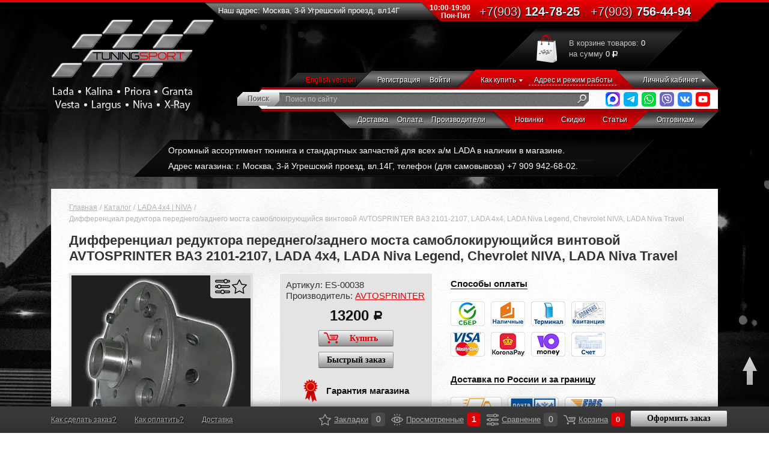

--- FILE ---
content_type: text/html; charset=UTF-8
request_url: https://tuningsport.ru/catalog/lada-4x4-niva/differentsial-reduktora-perednego-zadnego-mosta-samoblokiruyushchiysya-vintovoy-avtosprinter-2101/
body_size: 32108
content:
<!DOCTYPE html>
<html lang="ru">
<head>
    <title>Дифференциал редуктора переднего/заднего моста самоблокирующийся винтовой AVTOSPRINTER ВАЗ 2101-2107, LADA 4x4, LADA Niva Legend, Chevrolet NIVA, LADA Niva Travel ES-00038 - TS</title><link rel="preload" as="image" href="/assets/img/bg/bg1.webp"><meta name="viewport" content="width=device-width, initial-scale=1"><meta name="theme-color" content="#000"><link rel="shortcut icon" href="/assets/img/favicon.ico" type="image/x-icon"><link rel="apple-touch-icon" sizes="76x76"   href="/assets/img/icons/favicon_76.png" type="image/png"><link rel="apple-touch-icon" sizes="120x120" href="/assets/img/icons/favicon_120.png" type="image/png"><link rel="apple-touch-icon" sizes="152x152" href="/assets/img/icons/favicon_152.png" type="image/png"><link rel="apple-touch-icon" sizes="180x180" href="/assets/img/icons/favicon_180.png" type="image/png"><link rel="apple-touch-icon" sizes="192x192" href="/assets/img/icons/favicon_192.png" type="image/png"><link rel="apple-touch-icon" sizes="512x512" href="/assets/img/icons/favicon_512.png" type="image/png"><link rel="manifest" href="/manifest.webmanifest"><script type="application/ld+json">
    {
       "@context": "http://schema.org",
       "@type": "WebSite",
       "url": "https://tuningsport.ru/",
         "potentialAction": {
         "@type": "SearchAction",
         "target": "https://tuningsport.ru/search/?q={query}",
         "query-input": "required name=query"
         }
       }
</script><script type="application/ld+json">
{
  "@context" : "http://schema.org",
  "@type" : "Organization",
  "name" : "Tuningsport",
  "url" : "https://tuningsport.ru/",
  "sameAs" : [
    "https://vk.com/tuningsport_p",
    "https://www.facebook.com/tuningsport.ru",
    "https://twitter.com/tuningsport_ru",
    "https://www.youtube.com/channel/UC5frrEZbtO3jLCr0x_74XvA",
    "https://instagram.com/tuningsport.ru/"
  ]
}
</script>    <meta http-equiv="Content-Type" content="text/html; charset=UTF-8" />
<meta name="keywords" content="Дифференциал редуктора переднего/заднего моста самоблокирующийся винтовой AVTOSPRINTER ВАЗ 2101-2107, LADA 4x4, LADA Niva Legend, Chevrolet NIVA, LADA Niva Travel" />
<meta name="description" content="Купить Дифференциал редуктора переднего/заднего моста самоблокирующийся винтовой AVTOSPRINTER ВАЗ 2101-2107, LADA 4x4, LADA Niva Legend, Chevrolet NIVA, LADA Niva Travel по низкой цене c доставкой по Москве. Артикул: ES-00038. Интернет-магазин Tuning Sport." />
<script data-skip-moving="true">(function(w, d, n) {var cl = "bx-core";var ht = d.documentElement;var htc = ht ? ht.className : undefined;if (htc === undefined || htc.indexOf(cl) !== -1){return;}var ua = n.userAgent;if (/(iPad;)|(iPhone;)/i.test(ua)){cl += " bx-ios";}else if (/Windows/i.test(ua)){cl += ' bx-win';}else if (/Macintosh/i.test(ua)){cl += " bx-mac";}else if (/Linux/i.test(ua) && !/Android/i.test(ua)){cl += " bx-linux";}else if (/Android/i.test(ua)){cl += " bx-android";}cl += (/(ipad|iphone|android|mobile|touch)/i.test(ua) ? " bx-touch" : " bx-no-touch");cl += w.devicePixelRatio && w.devicePixelRatio >= 2? " bx-retina": " bx-no-retina";if (/AppleWebKit/.test(ua)){cl += " bx-chrome";}else if (/Opera/.test(ua)){cl += " bx-opera";}else if (/Firefox/.test(ua)){cl += " bx-firefox";}ht.className = htc ? htc + " " + cl : cl;})(window, document, navigator);</script>

<link href="/bitrix/js/ui/design-tokens/dist/ui.design-tokens.min.css?175040875123463" type="text/css" rel="stylesheet"/>
<link href="/bitrix/cache/css/s1/PRODUCT_CARD/page_beb810ddc9e9e10bd2d93b91c6cb589e/page_beb810ddc9e9e10bd2d93b91c6cb589e_v1.css?176883449670601" type="text/css" rel="stylesheet"/>
<link href="/bitrix/panel/main/popup.min.css?174175958920774" type="text/css" rel="stylesheet"/>
<link href="/bitrix/cache/css/s1/PRODUCT_CARD/template_40fb42a3f567f091221a956fa85a0fc0/template_40fb42a3f567f091221a956fa85a0fc0_v1.css?1768834488447" type="text/css" rel="stylesheet" data-template-style="true"/>






<meta property="og:title" content="Дифференциал редуктора переднего/заднего моста самоблокирующийся винтовой AVTOSPRINTER ВАЗ 2101-2107, LADA 4x4, LADA Niva Legend, Chevrolet NIVA, LADA Niva Travel ES-00038 - TS">
<meta property="og:description" content="Купить Дифференциал редуктора переднего/заднего моста самоблокирующийся винтовой AVTOSPRINTER ВАЗ 2101-2107, LADA 4x4, LADA Niva Legend, Chevrolet NIVA, LADA Niva Travel по низкой цене c доставкой по Москве. Артикул: ES-00038. Интернет-магазин Tuning Sport.">
<meta property="og:image" content="https://tuningsport.ru/assets/img/logo.png">
<meta property="og:type" content="website">
<meta property="og:url" content="https://tuningsport.ru/catalog/lada-4x4-niva/differentsial-reduktora-perednego-zadnego-mosta-samoblokiruyushchiysya-vintovoy-avtosprinter-2101/">
<link rel="canonical" href="https://tuningsport.ru/catalog/lada-4x4-niva/differentsial-reduktora-perednego-zadnego-mosta-samoblokiruyushchiysya-vintovoy-avtosprinter-2101/" />

    <link rel="stylesheet" type="text/css" href="/assets/build/all_styles.css?1768468944" />
</head>
<body>
    <!-- Yandex.Metrika counter -->

<noscript><div><img src="https://mc.yandex.ru/watch/27510933" style="position:absolute; left:-9999px;" alt="" /></div></noscript>
<!-- /Yandex.Metrika counter -->



	

    <header>
        <div class="desktop-header hidden-sm hidden-xs"><div class="container"><div class="row"><div class="header-top-line clearfix"><div class="col-lg-4 col-md-4 col-sm-6"><div class="logo"><a href="/"><img src="/assets/img/logo.png" alt="Tuning Sport - интернет-магазин тюнинга" title="Tuning Sport - интернет-магазин тюнинга" width="272" height="154"></a></div></div><div class="col-lg-8 col-md-8 col-sm-6"><div class="header-info"><span>Наш адрес: Москва, 3-й Угрешский проезд, вл14Г</span><p><span>10:00-19:00<br>Пон-Пят</span>   <a href="/contacts"><span> +7(903)</span> 124-78-25 </a> <a href="/contacts"><span> +7(903)</span> 756-44-94 </a></p></div><div class="basket" onclick="document.location.href='/basket/'"><div class="basket-icon"><a href="#"><img src="/assets/img/basket.png" alt="Корзина"></a></div><div class="basket-count"><p> В корзине товаров: <span> 0 </span> </p><p> на сумму <span> 0 </span> <i> <img src="/assets/img/rub.png" alt="руб"> </i> </p></div></div></div></div><nav><div class="row"><div class="col-lg-12 col-md-12"><div class="top-menu"><ul><li class="lng-en"><a href="/how-to-buy/">English version</a></li><li class="reg"><a href="/personal/?register=yes">Регистрация </a></li><li><a href="/ajax/authForm.php?page=%2Fcatalog%2Flada-4x4-niva%2Fdifferentsial-reduktora-perednego-zadnego-mosta-samoblokiruyushchiysya-vintovoy-avtosprinter-2101%2F" class="open-ajax">Войти</a></li><li class="dropdown"><a href="/to-buyers/">Как купить</a><ul class="dropdown-menu clients-menu"><li><a href="/to-buyers/dostavka-i-oplata/">Доставка</a></li><li><a href="/help/kak-sdelat-zakaz/">Как оформить заказ</a></li><li><a href="/help/kak-oplatit/">Как оплатить</a></li><li><a href="/help/kak-poluchit-skidku/">Как получить скидку</a></li><li><a href="/help/chto-oznachaet-status-zakaza/">Статус заказа</a></li></ul></li><li class="brd"><a href="/contacts/"> Адрес и режим работы </a></li><li class="dropdown"><a href="/personal/"> Личный кабинет </a><ul class="dropdown-menu personal-menu"><li><a href="/personal/my-order/?show_all=Y"> Мои заказы </a></li><li><a href="/personal/"> Мои настройки </a></li><li><a href="/personal/feedback/"> Обратная связь </a></li></ul></li></ul></div><span class="clearfix"></span><div class="search-field-group bgw"><div class="search-field"><form id="title-search" action="/search/"><label for="title-search-input"><input id="title-search-input" type="search" name="q" value="" autocomplete="off" placeholder="Поиск по сайту" onclick="CSearch.initInput(this);"></label><button type="submit"><img src="/assets/img/search.png" alt="поиск" width="15" height="16"></button></form></div><div class="social"><!--noindex--><ul><li><a rel="nofollow noopener" href="https://max.ru/u/f9LHodD0cOKhGB0nwCwSBOh5HDdxNIWrYV8BlNmXbc_1qRQiyIdpXja4FUM" target="_blank"><img src="/assets/img/social/max.png" loading="lazy" alt="MAX" title="MAX мессенджер" width="24" height="24"></a></li><li><a rel="nofollow noopener" href="https://t.me/tuningsportru" target="_blank" style=""><img src="/assets/img/social/tg.png" loading="lazy" alt="telegram" title="Telegram" width="24" height="24"></a></li><li><a rel="nofollow noopener" style=""><img src="/assets/img/social/whatsapp.png" loading="lazy" alt="WhatsApp" title="WhatsApp +79031247825" width="24" height="24"></a></li><li><a rel="nofollow noopener" style=""><img src="/assets/img/social/viber.png" loading="lazy" alt="Viber" title="Viber +79031247825" width="24" height="24"></a></li><li><a rel="nofollow noopener" href="https://vk.com/tuningsportru" target="_blank"><img src="/assets/img/social/vk-2.png" loading="lazy" alt="VK" title="ВКонтакте" width="24" height="24"></a></li><li><a rel="nofollow noopener" href="https://www.youtube.com/channel/UC5frrEZbtO3jLCr0x_74XvA" target="_blank"><img src="/assets/img/social/yt.png" loading="lazy" alt="YouTube" title="YouTube" width="24" height="24"></a></li></ul><!--/noindex--></div></div><div class="bottom-menu"><ul><li><a href="/to-buyers/dostavka-i-oplata/"> Доставка </a></li><li><a class="danger2" href="/help/kak-oplatit/"> Оплата </a></li><li><a href="/manufacturers/"> Производители </a></li><li><a class="ml50" href="/brand-new/"> Новинки </a></li><li><a class="m50" href="/actions/?sort=date&order=desc"> Скидки </a></li><li><a href="/articles/"> Статьи </a></li><li><a class="ml40" href="/to-buyers/optovikam-i-dileram/"> Оптовикам </a></li></ul></div></div></div></nav></div></div></div><div class="mobile-header visible-sm visible-xs"><div class="mobile-menu-wrap type2"><div class="mobile-info"><a class="hamburger button" href="#">Меню</a><div class="phones"><a href="tel:+79031247825"><span>+7(903)</span> 124-78-25</a><br><a href="tel:+79037564494"><span>+7(903)</span> 756-44-94</a></div><div class="city"><a href="/contacts/">Москва, 3й Угрешский пр-д вл14Г</a></div><a href="/how-to-buy/" class="eng-version">English version</a><div class="msk-phone"><span>Мы работаем с понедельника по пятницу с 10:00 до 19:00, суббота и воскресенье - выходные </span></div></div><div class="mobile-menu"><ul class="usermenu"><li><a href="/ajax/authForm.php?page=%2Fcatalog%2Flada-4x4-niva%2Fdifferentsial-reduktora-perednego-zadnego-mosta-samoblokiruyushchiysya-vintovoy-avtosprinter-2101%2F" class="open-ajax">Войти</a></li><li>/</li><li><a href="/personal/?register=yes">Регистрация </a></li></ul><ul><li><a href="/to-buyers/dostavka-i-oplata/">Доставка</a></li><li><a href="/contacts/">Адреса и телефоны</a></li><li><a href="/brand-new/">Новинки</a></li><li><a href="/actions/">Акции</a></li><li><a href="/help/kak-sdelat-zakaz/">Как сделать заказ?</a></li><li><a href="/help/kak-oplatit/">Как оплатить?</a></li><li><a href="/help/kak-poluchit-skidku/">Как получить скидку?</a></li></ul></div></div><div class="mobile-logo"><a href="/"><img src="/assets/img/logo.png" alt="Tuning Sport - интернет-магазин тюнинга" title="Tuning Sport - интернет-магазин тюнинга" width="272" height="154"></a></div><div class="search-field"><form id="title-search2" action="/search/"><label for="title-search-input2"><input id="title-search-input2" type="search" name="q" value="" autocomplete="off" placeholder="Поиск по сайту" onclick="CSearch.initInput(this);"></label><button type="submit"><img src="/assets/img/search.png" alt="поиск" width="15" height="16"></button></form></div></div>    </header>
    <div class="review-header"><div class="container container-review"><div class="row"><div class="col-md-12 col-review"><ul class="list-review"><li><a href="https://tuningsport.ru/catalog/">Огромный ассортимент тюнинга и стандартных запчастей для всех а/м LADA в наличии в магазине. </a></li><li><a href="https://tuningsport.ru/contacts/">Адрес магазина: г. Москва, 3-й Угрешский проезд, вл.14Г, телефон (для самовывоза) +7 909 942-68-02.</a></li></ul></div></div></div></div>
    <!-- main wrap -->

    <div class="wrap">

        <div class="container">
            <div class="row">

                <div class="main-content clearfix">

                    <div class="visible-xs">

                        <!-- aside -->

                        <aside class="bgw">
                            	
	<div class="aside-menu">
		<h3>
			<span class="hamburger visible-xs">
			</span>
			<a href="/catalog/">
				Каталог товаров
			</a>
		</h3>
		
		<ul id="leftMenu" class="slide-menu">
									<li>						 
													<a href="/catalog/zhiguli-drift/">Жигули ДРИФТ</a>
											</li>															<li class="dropdown">						 
													<a href="/catalog/turbo-c-270/">Турбо ВАЗ</a>
											<div class="dropdown-menu"><ul>															<li>						 
													<a href="/catalog/blou-off-c-334/">Блоу-офф | BLOW OFF VALVE <span>18</span></a>
											</li>															<li>						 
													<a href="/catalog/bust-kontroller-c-332/">Буст-контроллеры <span>4</span></a>
											</li>															<li>						 
													<a href="/catalog/vestgeyt-c-338/">Вестгейт | WASTEGATE <span>5</span></a>
											</li>															<li>						 
													<a href="/catalog/daunpaypy-flantsy-khomuty/">Даунпайпы / Фланцы / Отводы / Хомуты <span>23</span></a>
											</li>															<li>						 
													<a href="/catalog/interkuler-c-331/">Интеркулеры <span>16</span></a>
											</li>															<li>						 
													<a href="/catalog/turbokollektor-c-335/">Коллекторы турбо <span>9</span></a>
											</li>															<li>						 
													<a href="/catalog/payping-silikon-c-300/">Пайпинг / Силикон <span>166</span></a>
											</li>															<li>						 
													<a href="/catalog/podacha-i-ohlazhdenie-masla-c-339/">Подача и слив масла <span>19</span></a>
											</li>															<li>						 
													<a href="/catalog/podacha-topliva-c-341/">Подача топлива <span>25</span></a>
											</li>															<li>						 
													<a href="/catalog/turbo-porshni-c-342/">Поршни турбо <span>35</span></a>
											</li>															<li>						 
													<a href="/catalog/prokladki-i-rem-komplekty-turbin-c-403/">Прокладки и рем. комплекты турбин <span>21</span></a>
											</li>															<li>						 
													<a href="/catalog/turbo-raspredvaly-c-343/">Распредвалы турбо <span>9</span></a>
											</li>															<li>						 
													<a href="/catalog/turbo-resiver-c-340/">Ресиверы турбо <span>12</span></a>
											</li>															<li>						 
													<a href="/catalog/termolenta-c-401/">Термозащита <span>41</span></a>
											</li>															<li>						 
													<a href="/catalog/turbokompressor-c-333/">Турбокомпрессоры <span>11</span></a>
											</li>															<li>						 
													<a href="/catalog/turbotaymer-ukazatel-davleniya-nadduva-c-336/">Указатели давления наддува / Турботаймеры <span>24</span></a>
											</li>															<li>						 
													<a href="/catalog/elektrika-turbo/">Электрика турбо <span>17</span></a>
											</li>										</ul></div>					<li>						 
													<a href="/catalog/kompressor-c-215/">Компрессор ВАЗ</a>
											</li>															<li class="dropdown">						 
													<a href="/catalog/dvigatel-c-16/">Двигатель ВАЗ</a>
											<div class="dropdown-menu"><ul>															<li>						 
													<a href="/catalog/shatuny-vkladyshi-palcy-c-42/">Вкладыши коленвала <span>38</span></a>
											</li>															<li>						 
													<a href="/catalog/vtulki-napravlyayushchie-klapanov/">Втулки направляющие клапанов <span>19</span></a>
											</li>															<li>						 
													<a href="/catalog/blok-cilindrov-c-327/">Гильзы блока цилиндров <span>3</span></a>
											</li>															<li>						 
													<a href="/catalog/golovka-bloka-cilindrov-kryshka-gbc-c-43/">Головка блока цилиндров / Болты ГБЦ <span>13</span></a>
											</li>															<li>						 
													<a href="/catalog/klapany/">Клапаны <span>20</span></a>
											</li>															<li>						 
													<a href="/catalog/val-kolenchatyy-c-32/">Коленвал <span>6</span></a>
											</li>															<li>						 
													<a href="/catalog/kolca-porshnevye-c-37/">Кольца поршневые <span>73</span></a>
											</li>															<li>						 
													<a href="/catalog/kryshki-gbts/">Крышка ГБЦ / Крышка двигателя <span>7</span></a>
											</li>															<li>						 
													<a href="/catalog/kryshki-maslyanye-c-264/">Крышки масляные <span>5</span></a>
											</li>															<li>						 
													<a href="/catalog/maslo-motornoe/">Масло моторное <span>18</span></a>
											</li>															<li>						 
													<a href="/catalog/maslouloviteli/">Маслоуловитель <span>9</span></a>
											</li>															<li>						 
													<a href="/catalog/maslyanaya-sistema-c-328/">Масляная система <span>52</span></a>
											</li>															<li>						 
													<a href="/catalog/mahovik-oblegchennyy-c-39/">Маховик <span>11</span></a>
											</li>															<li>						 
													<a href="/catalog/paltsy-porshnevye/">Пальцы поршневые <span>12</span></a>
											</li>															<li>						 
													<a href="/catalog/porshni-kovanye-litye-c-40/">Поршни кованые / литые <span>252</span></a>
											</li>															<li>						 
													<a href="/catalog/privod-generatora-c-322/">Привод генератора (ремни, ролики, шкивы, кронштейны) <span>109</span></a>
											</li>															<li>						 
													<a href="/catalog/privod-grm-c-41/">Привод ГРМ (ремни, натяжители, шкивы, звёздочки, цепи) <span>111</span></a>
											</li>															<li>						 
													<a href="/catalog/prokladki-salniki-c-195/">Прокладки / Сальники / Герметики <span>118</span></a>
											</li>															<li>						 
													<a href="/catalog/pruzhiny-cedla-sukhari-tarelki-tolkateli/">Пружины / Cедла / Сухари / Тарелки / Толкатели клапанов <span>33</span></a>
											</li>															<li>						 
													<a href="/catalog/valy-raspredelitelnye-c-33/">Распредвал <span>96</span></a>
											</li>															<li>						 
													<a href="/catalog/shatuny-/">Шатуны  <span>13</span></a>
											</li>										</ul></div>					<li class="dropdown">						 
													<a href="/catalog/sistema-okhlazhdeniya/">Система охлаждения</a>
											<div class="dropdown-menu"><ul>															<li>						 
													<a href="/catalog/antifriz/">Антифриз <span>2</span></a>
											</li>															<li>						 
													<a href="/catalog/bachki-rasshiritelnye/">Бачки расширительные <span>21</span></a>
											</li>															<li>						 
													<a href="/catalog/ventilyator-ohlazhdeniya-c-201/">Вентиляторы охлаждения <span>20</span></a>
											</li>															<li>						 
													<a href="/catalog/krany-otopitelya/">Краны отопителя <span>3</span></a>
											</li>															<li>						 
													<a href="/catalog/elektroventilyator-otopitelya-c-412/">Отопители и вентиляторы отопителя <span>9</span></a>
											</li>															<li>						 
													<a href="/catalog/pompa-vodyanoy-nasos/">Помпы (водяные насосы) <span>46</span></a>
											</li>															<li>						 
													<a href="/catalog/prostavki-i-shlangi-dlya-ustanovki-maslyanogo-radiatora/">Проставки и шланги для установки масляного радиатора <span>11</span></a>
											</li>															<li>						 
													<a href="/catalog/radiator-maslyanyy/">Радиаторы масляные <span>8</span></a>
											</li>															<li>						 
													<a href="/catalog/radiator-otopitelya/">Радиаторы отопителя <span>13</span></a>
											</li>															<li>						 
													<a href="/catalog/radiatory-okhlazhdeniya/">Радиаторы охлаждения <span>28</span></a>
											</li>															<li>						 
													<a href="/catalog/termostaty/">Термостаты <span>20</span></a>
											</li>															<li>						 
													<a href="/catalog/truby-sistemy-okhlazhdeniya/">Трубы системы охлаждения <span>8</span></a>
											</li>															<li>						 
													<a href="/catalog/khomuty-dlya-shlangov/">Хомуты для шлангов <span>13</span></a>
											</li>															<li>						 
													<a href="/catalog/shlangi-sistemy-okhlazhdeniya-rezinovye/">Шланги системы охлаждения резиновые <span>8</span></a>
											</li>															<li>						 
													<a href="/catalog/shlangi-sistemy-okhlazhdeniya-silikonovye/">Шланги системы охлаждения силиконовые <span>71</span></a>
											</li>										</ul></div>					<li class="dropdown">						 
													<a href="/catalog/vpusknaya-sistema-c-22/">Впускная система</a>
											<div class="dropdown-menu"><ul>															<li>						 
													<a href="/catalog/sistema-4-h-drosselnogo-vpuska-c-346/">4-х дроссельные системы впуска <span>2</span></a>
											</li>															<li>						 
													<a href="/catalog/aksessuary-dlya-filtrov-c-257/">Аксессуары для фильтров <span>19</span></a>
											</li>															<li>						 
													<a href="/catalog/vozdushnyy-filtr-c-78/">Воздушные фильтры <span>63</span></a>
											</li>															<li>						 
													<a href="/catalog/drosselnyy-patrubok-c-79/">Дроссельные патрубки <span>11</span></a>
											</li>															<li>						 
													<a href="/catalog/karbyurator-c-397/">Карбюраторы <span>11</span></a>
											</li>															<li>						 
													<a href="/catalog/payping-silikon-c-344/">Пайпинг / Силикон <span>190</span></a>
											</li>															<li>						 
													<a href="/catalog/privod-akseleratora/">Привод акселератора <span>12</span></a>
											</li>															<li>						 
													<a href="/catalog/resiver-c-77/">Ресиверы <span>32</span></a>
											</li>															<li>						 
													<a href="/catalog/shnorkeli/">Шноркели <span>5</span></a>
											</li>										</ul></div>					<li class="dropdown">						 
													<a href="/catalog/toplivnaya-sistema-c-80/">Топливная система</a>
											<div class="dropdown-menu"><ul>															<li>						 
													<a href="/catalog/baki-toplivnye/">Баки топливные <span>5</span></a>
											</li>															<li>						 
													<a href="/catalog/karbyuratory/">Карбюраторы <span>11</span></a>
											</li>															<li>						 
													<a href="/catalog/kryshki-i-shchitki-gorloviny-benzobaka/">Крышки и щитки горловины бензобака <span>5</span></a>
											</li>															<li>						 
													<a href="/catalog/nasosy-toplivnye/">Насосы топливные <span>35</span></a>
											</li>															<li>						 
													<a href="/catalog/regulyatory-davleniya-topliva/">Регуляторы давления топлива <span>7</span></a>
											</li>															<li>						 
													<a href="/catalog/filtry-toplivnye/">Фильтры топливные <span>7</span></a>
											</li>															<li>						 
													<a href="/catalog/forsunki-toplivnye/">Форсунки топливные и рампы форсунок <span>10</span></a>
											</li>															<li>						 
													<a href="/catalog/shlangi-i-trubki-toplivnye/">Шланги и трубки топливные и паропроводящие <span>36</span></a>
											</li>										</ul></div>					<li class="dropdown">						 
													<a href="/catalog/vypusknaya-sistema-c-21/">Выпускная система</a>
											<div class="dropdown-menu"><ul>															<li>						 
													<a href="/catalog/vstavka-v-glushitel-saylenser/">Вставка в глушитель (сайленсер) <span>6</span></a>
											</li>															<li>						 
													<a href="/catalog/vstavka-vmesto-katalizatora-katkollektora-c-122/">Вставка вместо катализатора <span>23</span></a>
											</li>															<li>						 
													<a href="/catalog/giby-truby-daunpaypy/">Гибы / Трубы / Даунпайпы <span>12</span></a>
											</li>															<li>						 
													<a href="/catalog/glushitel-pryamotochnyy-c-119/">Глушители <span>41</span></a>
											</li>															<li>						 
													<a href="/catalog/kollektor-vypusknoy-pauk-c-115/">Коллекторы выпускные Паук 4-1 и 4-2-1 <span>23</span></a>
											</li>															<li>						 
													<a href="/catalog/kollektory-vypusknye-turbo/">Коллекторы выпускные Турбо <span>5</span></a>
											</li>															<li>						 
													<a href="/catalog/krepezhi-i-prokladki-dlya-vypusknoy-sistemy/">Крепежи и прокладки выпускной системы <span>33</span></a>
											</li>															<li>						 
													<a href="/catalog/gofry-c-398/">Металлокомпенсаторы (гофры) <span>30</span></a>
											</li>															<li>						 
													<a href="/catalog/nasadka-na-glushitel-c-123/">Насадки на глушитель <span>15</span></a>
											</li>															<li>						 
													<a href="/catalog/obmanka-zaglushka-i-udlinitel-datchika-kisloroda/">Обманка, заглушка и удлинитель датчика кислорода <span>5</span></a>
											</li>															<li>						 
													<a href="/catalog/rezonator-pryamotochnyy-c-120/">Резонаторы, пламегасители <span>42</span></a>
											</li>															<li>						 
													<a href="/catalog/sistema-upravleniya-vykhlopom/">Система управления выхлопом <span>6</span></a>
											</li>															<li>						 
													<a href="/catalog/termolenta-c-399/">Термолента <span>32</span></a>
											</li>															<li>						 
													<a href="/catalog/flantsy-i-khomuty-vypusknoy-sistemy/">Фланцы, хомуты и переходники выпускной системы <span>29</span></a>
											</li>										</ul></div>					<li class="dropdown">						 
													<a href="/catalog/transmissiya/">Трансмиссия | КПП</a>
											<div class="dropdown-menu"><ul>															<li>						 
													<a href="/catalog/vilki-stsepleniya/">Вилки сцепления <span>13</span></a>
											</li>															<li>						 
													<a href="/catalog/glavnaya-para-c-83/">Главные пары <span>22</span></a>
											</li>															<li>						 
													<a href="/catalog/differencial-c-86/">Дифференциалы самоблокирующиеся <span>21</span></a>
											</li>															<li>						 
													<a href="/catalog/kardannye-valy-c-385/">Карданные валы <span>27</span></a>
											</li>															<li>						 
													<a href="/catalog/komplektuyushchie-kpp-c-90/">Комплектующие КПП <span>40</span></a>
											</li>															<li>						 
													<a href="/catalog/sceplenie-c-84/">Комплекты сцепления / Диски / Подшипники <span>68</span></a>
											</li>															<li>						 
													<a href="/catalog/kulisa-c-88/">Кулисы  <span>33</span></a>
											</li>															<li>						 
													<a href="/catalog/maslo-c-387/">Масло трансмиссионное <span>4</span></a>
											</li>															<li>						 
													<a href="/catalog/mufty-vilki-sinkhronizatory-kpp/">Муфты / Вилки / Синхронизаторы КПП <span>31</span></a>
											</li>															<li>						 
													<a href="/catalog/podshipniki-salniki-prokladki/">Подшипники / Сальники / Прокладки <span>37</span></a>
											</li>															<li>						 
													<a href="/catalog/poluosi-zadnego-mosta/">Полуоси заднего моста <span>6</span></a>
											</li>															<li>						 
													<a href="/catalog/privody-kolyes-v-sbore/">Приводы колёс в сборе <span>28</span></a>
											</li>															<li>						 
													<a href="/catalog/promezhutochnye-valy-privoda-pravogo-kolesa/">Промежуточные валы привода правого колеса <span>3</span></a>
											</li>															<li>						 
													<a href="/catalog/razdatochnaya-korobka-c-384/">Раздаточная коробка <span>13</span></a>
											</li>															<li>						 
													<a href="/catalog/reduktor-zadnego-mosta-c-374/">Редуктор заднего моста <span>6</span></a>
											</li>															<li>						 
													<a href="/catalog/reduktor-perednego-mosta-c-383/">Редуктор переднего моста <span>4</span></a>
											</li>															<li>						 
													<a href="/catalog/ryad-peredach-c-82/">Ряды КПП спорт / Шестерни спортивных рядов <span>40</span></a>
											</li>															<li>						 
													<a href="/catalog/trosy-stsepleniya/">Тросы сцепления <span>10</span></a>
											</li>															<li>						 
													<a href="/catalog/cilindry-scepleniya-c-379/">Цилиндры сцепления <span>18</span></a>
											</li>															<li>						 
													<a href="/catalog/shestaya-peredacha-c-89/">Шестая передача <span>3</span></a>
											</li>															<li>						 
													<a href="/catalog/shesterni-kpp-standartnye/">Шестерни КПП стандартные <span>30</span></a>
											</li>															<li>						 
													<a href="/catalog/shrus-c-85/">ШРУСы / Валы привода / Чехлы <span>55</span></a>
											</li>										</ul></div>					<li class="dropdown">						 
													<a href="/catalog/opory-dvigatelya/">Опоры двигателя и КПП</a>
											<div class="dropdown-menu"><ul>															<li>						 
													<a href="/catalog/opory-dvigatelya-lada-4x4-niva-chevrolet-niva/">Опоры двигателя LADA 4х4, LADA NIVA LEGEND, CHEVROLET NIVA, LADA NIVA TRAVEL <span>3</span></a>
											</li>															<li>						 
													<a href="/catalog/opory-dvigatelya-lada-kalina-lada-granta/">Опоры двигателя и КПП LADA KALINA, LADA GRANTA <span>8</span></a>
											</li>															<li>						 
													<a href="/catalog/opory-dvigatelya-lada-largus/">Опоры двигателя и КПП LADA LARGUS <span>16</span></a>
											</li>															<li>						 
													<a href="/catalog/opory-dvigatelya-lada-vesta/">Опоры двигателя и КПП LADA VESTA <span>8</span></a>
											</li>															<li>						 
													<a href="/catalog/opory-dvigatelya-lada-x-ray/">Опоры двигателя и КПП LADA X-RAY <span>8</span></a>
											</li>															<li>						 
													<a href="/catalog/opory-dvigatelya-vaz-2101-2107/">Опоры двигателя и КПП ВАЗ 2101-2107 <span>7</span></a>
											</li>															<li>						 
													<a href="/catalog/opory-dvigatelya-vaz-2108-21099-2113-2115/">Опоры двигателя и КПП ВАЗ 2108-21099, 2113-2115 <span>9</span></a>
											</li>															<li>						 
													<a href="/catalog/opory-dvigatelya-vaz-2110-2112-lada-priora/">Опоры двигателя и КПП ВАЗ 2110-2112, LADA PRIORA <span>12</span></a>
											</li>										</ul></div>					<li class="dropdown">						 
													<a href="/catalog/podveska/">Подвеска | Амортизаторы</a>
											<div class="dropdown-menu"><ul>															<li>						 
													<a href="/catalog/amortizatory-c-93/">Амортизаторы и стойки <span>294</span></a>
											</li>															<li>						 
													<a href="/catalog/bufery-otboyniki-amortizatorov/">Буферы (отбойники) и кожухи амортизаторов <span>23</span></a>
											</li>															<li>						 
													<a href="/catalog/verhnie-opory-c-95/">Верхние опоры стоек и чашки пружин <span>51</span></a>
											</li>															<li>						 
													<a href="/catalog/zadnyaya-nezavisimaya-podveska/">Задняя независимая подвеска <span>1</span></a>
											</li>															<li>						 
													<a href="/catalog/krepyezh/">Крепёж подвески <span>3</span></a>
											</li>															<li>						 
													<a href="/catalog/kronshteyny-amortizatorov/">Кронштейны амортизаторов и другие <span>6</span></a>
											</li>															<li>						 
													<a href="/catalog/kronshteyny-rastyazhki/">Кронштейны растяжки <span>6</span></a>
											</li>															<li>						 
													<a href="/catalog/lift-podveski-4kh4/">Лифт подвески 4х4 <span>41</span></a>
											</li>															<li>						 
													<a href="/catalog/mekhanizm-uatta/">Механизм Уатта <span>2</span></a>
											</li>															<li>						 
													<a href="/catalog/plastiny-razvala-skhozhdeniya-zadnikh-kolyes/">Пластины развала/схождения задних колёс <span>10</span></a>
											</li>															<li>						 
													<a href="/catalog/podramniki/">Подрамники <span>10</span></a>
											</li>															<li>						 
													<a href="/catalog/poperechiny-peredney-podveski/">Поперечины передней подвески <span>13</span></a>
											</li>															<li>						 
													<a href="/catalog/prostavki-podveski/">Проставки подвески <span>11</span></a>
											</li>															<li>						 
													<a href="/catalog/pruzhiny-c-94/">Пружины подвески <span>79</span></a>
											</li>															<li>						 
													<a href="/catalog/rychagi-zadney-podveski/">Рычаги задней подвески <span>5</span></a>
											</li>															<li>						 
													<a href="/catalog/rychagi-peredney-podveski/">Рычаги передней подвески <span>28</span></a>
											</li>															<li>						 
													<a href="/catalog/vtulki-i-saylentbloki-poliuretanovye/">Сайлентблоки и втулки полиуретановые <span>45</span></a>
											</li>															<li>						 
													<a href="/catalog/vtulki-i-saylentbloki-rezinovye/">Сайлентблоки и втулки резиновые <span>26</span></a>
											</li>															<li>						 
													<a href="/catalog/stabilizatory-zadney-podveski/">Стабилизаторы задней подвески <span>3</span></a>
											</li>															<li>						 
													<a href="/catalog/stabilizatory-peredney-podveski/">Стабилизаторы передней подвески <span>10</span></a>
											</li>															<li>						 
													<a href="/catalog/stoyki-stabilizatora/">Стойки стабилизатора <span>31</span></a>
											</li>															<li>						 
													<a href="/catalog/sharovye-opory/">Шаровые опоры <span>39</span></a>
											</li>															<li>						 
													<a href="/catalog/shtangi-zadney-podveski/">Штанги задней подвески <span>21</span></a>
											</li>															<li>						 
													<a href="/catalog/shumovibroizolyatory-podveski/">ШумоВиброизоляторы подвески <span>38</span></a>
											</li>										</ul></div>					<li class="dropdown">						 
													<a href="/catalog/stupichnye-uzly/">Ступичные узлы</a>
											<div class="dropdown-menu"><ul>															<li>						 
													<a href="/catalog/gayki-i-salniki-stupits/">Гайки и сальники ступиц <span>4</span></a>
											</li>															<li>						 
													<a href="/catalog/kulaki-povorotnye/">Кулаки поворотные <span>11</span></a>
											</li>															<li>						 
													<a href="/catalog/podshipniki-stupits/">Подшипники ступиц <span>29</span></a>
											</li>															<li>						 
													<a href="/catalog/stupitsy/">Ступицы передние и задние <span>13</span></a>
											</li>															<li>						 
													<a href="/catalog/usilennye-stupichnye-uzly/">Усиленные ступичные узлы <span>9</span></a>
											</li>										</ul></div>					<li>						 
													<a href="/catalog/kolesnye-prostavki-i-krepezh-c-223/">Колёсные проставки | Крепёж</a>
											</li>															<li class="dropdown">						 
													<a href="/catalog/tormoznaya-sistema-c-18/">Тормозная система</a>
											<div class="dropdown-menu"><ul>															<li>						 
													<a href="/catalog/barabany-tormoznye/">Барабаны тормозные <span>15</span></a>
											</li>															<li>						 
													<a href="/catalog/bachki-tormoznye/">Бачки тормозные <span>7</span></a>
											</li>															<li>						 
													<a href="/catalog/gidroruchniki/">Гидроручники <span>14</span></a>
											</li>															<li>						 
													<a href="/catalog/diski-tormoznye-zadnie/">Диски тормозные задние <span>6</span></a>
											</li>															<li>						 
													<a href="/catalog/diski-tormoznye-perednie/">Диски тормозные передние <span>56</span></a>
											</li>															<li>						 
													<a href="/catalog/kolodki-tormoznye-zadnie/">Колодки тормозные задние <span>34</span></a>
											</li>															<li>						 
													<a href="/catalog/kolodki-tormoznye-perednie/">Колодки тормозные передние <span>46</span></a>
											</li>															<li>						 
													<a href="/catalog/komplekty-zadnikh-diskovykh-tormozov/">Комплекты задних дисковых тормозов <span>18</span></a>
											</li>															<li>						 
													<a href="/catalog/komplekty-perednikh-tormozov/">Комплекты передних тормозов (усиленных) <span>14</span></a>
											</li>															<li>						 
													<a href="/catalog/perekhodnye-plastiny-planshayby/">Переходные пластины суппортов (планшайбы) <span>22</span></a>
											</li>															<li>						 
													<a href="/catalog/regulyatory-tormoznogo-balansa/">Регуляторы тормозного баланса <span>11</span></a>
											</li>															<li>						 
													<a href="/catalog/rem-komplekty-supportov/">Рем. комплекты суппортов <span>9</span></a>
											</li>															<li>						 
													<a href="/catalog/supporty-tormoznye/">Суппорты тормозные <span>37</span></a>
											</li>															<li>						 
													<a href="/catalog/tormoznaya-zhidkost/">Тормозная жидкость <span>7</span></a>
											</li>															<li>						 
													<a href="/catalog/trosa-ruchnogo-tormoza/">Тросы ручного тормоза <span>9</span></a>
											</li>															<li>						 
													<a href="/catalog/usiliteli-tormozov-vakuumnye/">Усилители тормозов вакуумные <span>7</span></a>
											</li>															<li>						 
													<a href="/catalog/tsilindry-tormoznye-glavnye-/">Цилиндры тормозные главные <span>16</span></a>
											</li>															<li>						 
													<a href="/catalog/tsilindry-tormoznye-zadnie/">Цилиндры тормозные задние <span>8</span></a>
											</li>															<li>						 
													<a href="/catalog/tsilindry-tormoznye-perednie/">Цилиндры тормозные передние <span>16</span></a>
											</li>															<li>						 
													<a href="/catalog/shlangi-tormoznye/">Шланги и трубки тормозные <span>17</span></a>
											</li>										</ul></div>					<li class="dropdown">						 
													<a href="/catalog/rulevoe-upravlenie-c-24/">Рулевое управление</a>
											<div class="dropdown-menu"><ul>															<li>						 
													<a href="/catalog/valy-rulevye-kronshteyn-regulirovki-rulya/">Валы рулевые / Кронштейн регулировки руля <span>1</span></a>
											</li>															<li>						 
													<a href="/catalog/gidrousilitel-rulya/">Гидроусилитель руля <span>4</span></a>
											</li>															<li>						 
													<a href="/catalog/dempfery-rulevogo-mekhanizma/">Демпферы рулевого механизма <span>2</span></a>
											</li>															<li>						 
													<a href="/catalog/mayatnikovye-rychagi/">Маятниковые рычаги <span>9</span></a>
											</li>															<li>						 
													<a href="/catalog/mekhanizmy-rulevye/">Механизмы рулевые и их комплектующие <span>19</span></a>
											</li>															<li>						 
													<a href="/catalog/opory-i-zaglushki-rulevoy-reyki-chekhly-tyag-i-nakonechnikov/">Опоры и заглушки рулевой рейки, чехлы тяг и наконечников <span>11</span></a>
											</li>															<li>						 
													<a href="/catalog/mufty-sgony-rulevykh-nakonechnikov/">Скрутки рулевых тяг (сгоны)  <span>12</span></a>
											</li>															<li>						 
													<a href="/catalog/soshki-rulevye-rychagi-povorotnogo-kulaka/">Сошки рулевые укороченные <span>4</span></a>
											</li>															<li>						 
													<a href="/catalog/tyagi-rulevye/">Тяги рулевые и наконечники рулевые  <span>31</span></a>
											</li>															<li>						 
													<a href="/catalog/usiliteli-rulevogo-mekhanizma/">Усилители рулевого механизма <span>9</span></a>
											</li>															<li>						 
													<a href="/catalog/elektrousilitel-rulya/">Электроусилитель руля <span>15</span></a>
											</li>										</ul></div>					<li class="dropdown">						 
													<a href="/catalog/rastyazhki-zashchity-c-15/">Усиление кузова</a>
											<div class="dropdown-menu"><ul>															<li>						 
													<a href="/catalog/zashchita-kartera/">Защиты картера <span>10</span></a>
											</li>															<li>						 
													<a href="/catalog/rasporki-zadnie-c-53/">Распорки задние / Усилители кузова задние  <span>10</span></a>
											</li>															<li>						 
													<a href="/catalog/rasporka-nizhnyaya/">Распорки нижние <span>8</span></a>
											</li>															<li>						 
													<a href="/catalog/rasporki-perednie-c-52/">Растяжки передних стоек <span>30</span></a>
											</li>															<li>						 
													<a href="/catalog/usiliteli-kronshteyna-shtangi-zadney-podveski-/">Усилители кронштейна штанги задней подвески <span>4</span></a>
											</li>															<li>						 
													<a href="/catalog/usiliteli-lonzheronov-/">Усилители лонжеронов и передней панели <span>5</span></a>
											</li>															<li>						 
													<a href="/catalog/usiliteli-opor-stoek/">Усилители опор стоек <span>11</span></a>
											</li>															<li>						 
													<a href="/catalog/kronshteyny-rulevogo-mekhanizma/">Усилители рулевого механизма <span>2</span></a>
											</li>															<li>						 
													<a href="/catalog/usilitel-shchitka-peredka/">Усилители щитка передка <span>7</span></a>
											</li>										</ul></div>					<li class="dropdown">						 
													<a href="/catalog/obvesy-spoylery/">Тюнинг кузова | Обвесы</a>
											<div class="dropdown-menu"><ul>															<li>						 
													<a href="/catalog/antikrylo-spoyler-c-65/">Антикрыло / Спойлер <span>33</span></a>
											</li>															<li>						 
													<a href="/catalog/vozduhozaborniki-c-62/">Воздухозаборник на капот <span>16</span></a>
											</li>															<li>						 
													<a href="/catalog/guba-splitter-yubka/">Юбка / Сплиттер / Губа <span>15</span></a>
											</li>															<li>						 
													<a href="/catalog/setka-c-286/">Сетка для бампера и решётки радиатора <span>22</span></a>
											</li>															<li>						 
													<a href="/catalog/obvesy-na-vaz-2101-2102-2103-2106-c-189/">Бамперы / Обвесы  ВАЗ 2101, 2102, 2103, 2106 <span>25</span></a>
											</li>															<li>						 
													<a href="/catalog/obvesy-na-va3-2104-2105-2107-c-55/">Бамперы / Обвесы  ВАЗ 2104, 2105, 2107 <span>31</span></a>
											</li>															<li>						 
													<a href="/catalog/obvesy-na-vaz-2108-2109-21099-c-56/">Бамперы / Обвесы  ВАЗ 2108, 2109, 21099 <span>50</span></a>
											</li>															<li>						 
													<a href="/catalog/obvesy-na-vaz-2110-2111-2112-21123-kupe-c-57/">Бамперы / Обвесы  ВАЗ 2110, 2111, 2112, 21123 купе <span>34</span></a>
											</li>															<li>						 
													<a href="/catalog/obvesy-na-vaz-2113-2114-2115-c-190/">Бамперы / Обвесы  ВАЗ 2113, 2114, 2115 <span>59</span></a>
											</li>															<li>						 
													<a href="/catalog/obvesy-dlya-lada-largus/">Бамперы / Обвесы LADA  LARGUS <span>11</span></a>
											</li>															<li>						 
													<a href="/catalog/obvesy-na-vaz-2121-21213-21214-21218-2131-niva/">Бамперы / Обвесы LADA 4x4 NIVA <span>36</span></a>
											</li>															<li>						 
													<a href="/catalog/obvesy-na-lada-kalina-c-277/">Бамперы / Обвесы LADA KALINA <span>24</span></a>
											</li>															<li>						 
													<a href="/catalog/obvesy-na-lada-priora-c-191/">Бамперы / Обвесы LADA PRIORA <span>20</span></a>
											</li>															<li>						 
													<a href="/catalog/obvesy-na-lada-granta-c-321/">Тюнинг кузова LADA GRANTA <span>12</span></a>
											</li>															<li>						 
													<a href="/catalog/obvesy-na-lada-kalina-2/">Тюнинг кузова LADA KALINA-2 <span>9</span></a>
											</li>															<li>						 
													<a href="/catalog/obvesy-dlya-lada-vesta/">Тюнинг кузова LADA VESTA <span>15</span></a>
											</li>															<li>						 
													<a href="/catalog/obvesy-dlya-lada-x-ray/">Тюнинг кузова LADA X-RAY <span>1</span></a>
											</li>															<li>						 
													<a href="/catalog/obvesy-na-mazda-c-290/">Тюнинг кузова MAZDA <span>1</span></a>
											</li>															<li>						 
													<a href="/catalog/obvesy-dlya-honda/">Бамперы / Обвесы HONDA <span>11</span></a>
											</li>															<li>						 
													<a href="/catalog/obvesy-dlya-kia/">Бамперы / Обвесы KIA <span>4</span></a>
											</li>															<li>						 
													<a href="/catalog/obvesy-dlya-opel/">Бамперы / Обвесы OPEL <span>4</span></a>
											</li>															<li>						 
													<a href="/catalog/obvesy-dlya-renault/">Бамперы / Обвесы RENAULT <span>18</span></a>
											</li>															<li>						 
													<a href="/catalog/reylingi-na-kryshu-c-282/">Рейлинги на крышу <span>9</span></a>
											</li>															<li>						 
													<a href="/catalog/porogi-podnozhki-lada-4x4-niva/">Пороги-подножки LADA 4x4 NIVA <span>9</span></a>
											</li>										</ul></div>					<li class="dropdown">						 
													<a href="/catalog/optika-ksenon-c-25/">Оптика | Фары</a>
											<div class="dropdown-menu"><ul>															<li>						 
													<a href="/catalog/dnevnye-hodovye-ogni-c-287/">Дневные ходовые огни <span>7</span></a>
											</li>															<li>						 
													<a href="/catalog/ksenonovyy-svet-c-91/">Ксенон <span>33</span></a>
											</li>															<li>						 
													<a href="/catalog/galogennye-lampy-c-260/">Лампы галогенные <span>17</span></a>
											</li>															<li>						 
													<a href="/catalog/lampy-nakalivaniya/">Лампы накаливания <span>4</span></a>
											</li>															<li>						 
													<a href="/catalog/modulnaya-optika-c-269/">Модульная оптика <span>5</span></a>
											</li>															<li>						 
													<a href="/catalog/ukazateli-povorotov/">Поворотники <span>27</span></a>
											</li>															<li>						 
													<a href="/catalog/styekla-i-nakladki-na-fary/">Стёкла фар и ПТФ, накладки на фары <span>9</span></a>
											</li>															<li>						 
													<a href="/catalog/fary-c-227/">Фары <span>35</span></a>
											</li>															<li>						 
													<a href="/catalog/fary-protivotumannye-c-280/">Фары противотуманные <span>30</span></a>
											</li>															<li>						 
													<a href="/catalog/zadnie-fonari-c-140/">Фонари задние <span>33</span></a>
											</li>										</ul></div>					<li class="dropdown">						 
													<a href="/catalog/vneshniy-tyuning/">Внешний тюнинг</a>
											<div class="dropdown-menu"><ul>															<li>						 
													<a href="/catalog/petli-dverey-kapota-i-bagazhnika/">Петли дверей, капота и багажника <span>5</span></a>
											</li>															<li>						 
													<a href="/catalog/bryzgoviki-c-63/">Брызговики колёс <span>30</span></a>
											</li>															<li>						 
													<a href="/catalog/3d-nadpisi-c-66/">Буквы, цифры, знаки, символы, надписи и эмблемы <span>62</span></a>
											</li>															<li>						 
													<a href="/catalog/buksirovochnye-kolca-petli-kryuki-stropy-c-254/">Буксировочные крюки, петли, стропы <span>18</span></a>
											</li>															<li>						 
													<a href="/catalog/dekorativnyy-krepezh-c-414/">Декоративный крепёж <span>10</span></a>
											</li>															<li>						 
													<a href="/catalog/zamki-dverey/">Замки и доводчики дверей <span>12</span></a>
											</li>															<li>						 
													<a href="/catalog/zamki-c-61/">Замки капота, багажника, крепление обвесов <span>49</span></a>
											</li>															<li>						 
													<a href="/catalog/zerkala-c-231/">Зеркала <span>12</span></a>
											</li>															<li>						 
													<a href="/catalog/nakladki-na-supporty/">Накладки на суппорты <span>1</span></a>
											</li>															<li>						 
													<a href="/catalog/nippeli-kolyes-i-kolpachki-nippeley/">Ниппели колёс и колпачки ниппелей <span>10</span></a>
											</li>															<li>						 
													<a href="/catalog/ramki-nomernogo-znaka-c-266/">Рамки номерного знака <span>6</span></a>
											</li>															<li>						 
													<a href="/catalog/ruchki-dverey-c-60/">Ручки дверей <span>20</span></a>
											</li>										</ul></div>					<li class="dropdown">						 
													<a href="/catalog/tyuning-salona/">Тюнинг салона</a>
											<div class="dropdown-menu"><ul>															<li>						 
													<a href="/catalog/alkantara-c-365/">Алькантара <span>1</span></a>
											</li>															<li>						 
													<a href="/catalog/breloki-/">Брелоки <span>21</span></a>
											</li>															<li>						 
													<a href="/catalog/kovriki-c-159/">Коврики и накладки  <span>13</span></a>
											</li>															<li>						 
													<a href="/catalog/nakladki-na-pedali-c-155/">Накладки на педали <span>18</span></a>
											</li>															<li>						 
													<a href="/catalog/nakladki-na-porogi/">Накладки на пороги и на ковролин <span>11</span></a>
											</li>															<li>						 
													<a href="/catalog/obivka-kryshi/">Обивка крыши / Козырьки / Облицовки потолка <span>21</span></a>
											</li>															<li>						 
													<a href="/catalog/obivki-dverey-oblitsovki-dinamikov/">Обивки дверей / Облицовки динамиков <span>4</span></a>
											</li>															<li>						 
													<a href="/catalog/organayzer/">Органайзеры <span>3</span></a>
											</li>															<li>						 
													<a href="/catalog/panel-priborov/">Панели приборов <span>15</span></a>
											</li>															<li>						 
													<a href="/catalog/podlokotniki-tonneli-podstakanniki/">Подлокотники / Тоннели / Подстаканники <span>11</span></a>
											</li>															<li>						 
													<a href="/catalog/polki-bagazhnika/">Полки багажника <span>3</span></a>
											</li>															<li>						 
													<a href="/catalog/ramki-na-konsol-kpp-c-274/">Рамки на консоль КПП <span>2</span></a>
											</li>															<li>						 
													<a href="/catalog/remni-bezopasnosti-c-268/">Ремни безопасности <span>8</span></a>
											</li>															<li>						 
													<a href="/catalog/ruli-c-273/">Рули <span>46</span></a>
											</li>															<li>						 
													<a href="/catalog/ruchki-i-chehly-rychaga-kpp-c-156/">Ручки и чехлы рычага КПП <span>50</span></a>
											</li>															<li>						 
													<a href="/catalog/ruchki-i-chehly-rychaga-ruchnogo-tormoza-c-157/">Ручки и чехлы рычага ручного тормоза <span>2</span></a>
											</li>															<li>						 
													<a href="/catalog/ruchki-otkryvaniya-dverey/">Ручки открывания дверей <span>9</span></a>
											</li>															<li>						 
													<a href="/catalog/sidenya-c-302/">Сиденья и кронштейны <span>9</span></a>
											</li>															<li>						 
													<a href="/catalog/steklopodyemniki-mekhanicheskie/">Стеклоподъёмники механические <span>10</span></a>
											</li>										</ul></div>					<li class="dropdown">						 
													<a href="/catalog/dopolnitelnye-pribory-c-135/">Приборы | Датчики</a>
											<div class="dropdown-menu"><ul>															<li>						 
													<a href="/catalog/pribory-apexi-c-353/">Приборы APEXi <span>2</span></a>
											</li>															<li>						 
													<a href="/catalog/pribory-auto-gauge-c-348/">Приборы AUTO GAUGE <span>15</span></a>
											</li>															<li>						 
													<a href="/catalog/pribory-auto-meter-c-361/">Приборы AUTO METER <span>1</span></a>
											</li>															<li>						 
													<a href="/catalog/pribory-defi-c-356/">Приборы DEFI <span>21</span></a>
											</li>															<li>						 
													<a href="/catalog/pribory-depo-racing-c-357/">Приборы DEPO (D Racing) <span>41</span></a>
											</li>															<li>						 
													<a href="/catalog/pribory-greddy-c-354/">Приборы GReddy <span>7</span></a>
											</li>															<li>						 
													<a href="/catalog/pribory-hks-c-352/">Приборы HKS <span>6</span></a>
											</li>															<li>						 
													<a href="/catalog/pribory-ket-gauge/">Приборы KET GAUGE <span>7</span></a>
											</li>															<li>						 
													<a href="/catalog/pribory-prosport-c-349/">Приборы PROSPORT <span>4</span></a>
											</li>															<li>						 
													<a href="/catalog/pribory-type-r-c-363/">Приборы TYPE R <span>1</span></a>
											</li>															<li>						 
													<a href="/catalog/sensory-dlya-priborov/">Датчики (сенсоры) для приборов <span>14</span></a>
											</li>															<li>						 
													<a href="/catalog/podiumy-chashki-i-ustanovochnye-komponenty-dlya-dopolnitelnyh-priborov-c-275/">Подиумы и другие установочные компоненты для приборов <span>33</span></a>
											</li>										</ul></div>					<li class="dropdown">						 
													<a href="/catalog/elektrooborudovanie-c-28/">Электрооборудование</a>
											<div class="dropdown-menu"><ul>															<li>						 
													<a href="/catalog/prikurivatel-usb/">USB-адаптер в прикуриватель <span>1</span></a>
											</li>															<li>						 
													<a href="/catalog/bloki-predokhraniteley/">Блоки предохранителей <span>4</span></a>
											</li>															<li>						 
													<a href="/catalog/bloki-upravleniya/">Блоки управления / Кнопки / Переключатели  <span>4</span></a>
											</li>															<li>						 
													<a href="/catalog/vyklyuchateli-zazhiganiya/">Выключатели зажигания <span>5</span></a>
											</li>															<li>						 
													<a href="/catalog/vysokovoltnye-provoda-c-255/">Высоковольтные провода <span>20</span></a>
											</li>															<li>						 
													<a href="/catalog/generator-c-392/">Генераторы <span>39</span></a>
											</li>															<li>						 
													<a href="/catalog/datchiki-i-kontrollery/">Датчики и контроллеры <span>53</span></a>
											</li>															<li>						 
													<a href="/catalog/zvukovoy-signal-c-371/">Звуковые сигналы <span>5</span></a>
											</li>															<li>						 
													<a href="/catalog/katushki-zazhiganiya-c-364/">Катушки зажигания <span>21</span></a>
											</li>															<li>						 
													<a href="/catalog/kombinaciya-priborov-c-134/">Комбинации приборов <span>16</span></a>
											</li>															<li>						 
													<a href="/catalog/parktronik-kamera-zadnego-vida/">Парктроники / Камеры заднего вида <span>2</span></a>
											</li>															<li>						 
													<a href="/catalog/podogrev-sideniy-c-185/">Подогревы сидений <span>5</span></a>
											</li>															<li>						 
													<a href="/catalog/podsvetka-svetodiodnaya/">Подсветка светодиодная <span>1</span></a>
											</li>															<li>						 
													<a href="/catalog/svechi-zazhiganiya-c-248/">Свечи зажигания <span>23</span></a>
											</li>															<li>						 
													<a href="/catalog/starter/">Стартеры <span>15</span></a>
											</li>															<li>						 
													<a href="/catalog/tumblery-c-251/">Тумблеры / Панели зажигания / Кнопки / Выключатели массы <span>29</span></a>
											</li>															<li>						 
													<a href="/catalog/elektroprivod-zamka-bagazhnika/">Электропривод замка багажника <span>1</span></a>
											</li>															<li>						 
													<a href="/catalog/elektroprovodka/">Электропроводка <span>37</span></a>
											</li>															<li>						 
													<a href="/catalog/elektrosteklopodemniki-c-261/">Электростеклоподъёмники <span>9</span></a>
											</li>										</ul></div>					<li class="dropdown">						 
													<a href="/catalog/vspomogatelnye-ustroystva-c-29/">Вспомогательные устройства</a>
											<div class="dropdown-menu"><ul>															<li>						 
													<a href="/catalog/ctekloochistitel-c-139/">Cтеклоочистители <span>19</span></a>
											</li>															<li>						 
													<a href="/catalog/kronshteyn-zapasnogo-kolesa/">Кронштейны запасного колеса <span>1</span></a>
											</li>															<li>						 
													<a href="/catalog/upor-kapota-c-136/">Упоры капота и крышки багажника <span>17</span></a>
											</li>															<li>						 
													<a href="/catalog/farkop/">Фаркопы <span>1</span></a>
											</li>															<li>						 
													<a href="/catalog/filtr-vozdushnyy-salonnyy-c-138/">Фильтры воздушные салонные <span>23</span></a>
											</li>										</ul></div>					<li>						 
													<a href="/catalog/vinilovaya-plyenka/">Виниловая плёнка</a>
											</li>															<li>						 
													<a href="/catalog/fitingi-adaptery-shlangi-c-366/">Фитинги | Шланги</a>
											</li>															<li>						 
													<a href="/catalog/maslo-c-370/">Масло и автохимия</a>
											</li>															<li>						 
													<a href="/catalog/tyuning-b-u/">Б/У тюнинг ВАЗ</a>
											</li>															<li>						 
													<a href="/catalog/lada-4x4-niva/">LADA 4x4 | NIVA</a>
											</li>															<li>						 
													<a href="/catalog/lada-vesta/">Lada VESTA</a>
											</li>															<li>						 
													<a href="/catalog/lada-x-ray/">Lada X-RAY</a>
											</li>															<li>						 
													<a href="/catalog/lada-largus/">Lada LARGUS</a>
											</li>														
		</ul>

	</div>

    
                        </aside>
                    </div>

                    <div class="col-lg-12 col-md-12 col-sm-12 col-xs-12">

                        <!-- main -->
                        <div class="main bgw card-content">
                                                        <!-- breadcrumbs -->
                            <div class="breadcrumbs"><ul><li><a href="/">Главная</a></li><li><a href="/catalog/" title="Каталог">Каталог</a></li><li><a href="/catalog/lada-4x4-niva/" title="LADA 4x4 | NIVA">LADA 4x4 | NIVA</a></li><li>Дифференциал редуктора переднего/заднего моста самоблокирующийся винтовой AVTOSPRINTER ВАЗ 2101-2107, LADA 4x4, LADA Niva Legend, Chevrolet NIVA, LADA Niva Travel</li></ul></div>                            <!-- card -->
                                                            <div class="page-title">
                                    <h1>Дифференциал редуктора переднего/заднего моста самоблокирующийся винтовой AVTOSPRINTER ВАЗ 2101-2107, LADA 4x4, LADA Niva Legend, Chevrolet NIVA, LADA Niva Travel</h1>
                                </div>
                            <div class="card">
<script type="application/ld+json">{
    "@context": "http://schema.org",
    "@type": "Product",
    "description": "<p><span style=\"font-size: 12pt;\"><b>Самоблокирующийся дифференциал (<u>22 шлица</u>) повышенного трения «AVTOSPRINTER» винтового (червячного) типа предназначен для установки:</b></span></p><br><p><span style=\"font-size: 12pt;\"><b>- в редуктор заднего моста автомобилей ВАЗ 2101, 2102, 2103, 2104, 2105, 2106, 2107, ВАЗ 2121, 21213, 21214, 2131 (Нива), LADA 4x4 Urban, LADA Niva Legend, ВАЗ 2123 (Нива-Шевроле, Chevrolet NIVA), LADA Niva Travel;</b></span></p><br><p><span style=\"font-size: 12pt;\"><b>- редуктор переднего моста (старого образца, 22 шлица) автомобилей ВАЗ 2121, 21213, 21214, 2131 (Нива).</b></span></p><br><p><span style=\"font-size: 11pt;\">Дифференциал <b>AVTOSPRINTER</b> препятствует пробуксовке на скользкой поверхности одного из ведущих колёс, как при движении автомобиля в поворотах, так и по прямой траектории, а также при трогании с места.</span></p><br><p><span style=\"font-size: 11pt;\">С самоблокирующимся дифференциалом <b>АВТОСПРИНТЕР</b> в разы увеличится проходимость вашего автомобиля в сложных дорожных условиях, таких как: размокшая почва, заснеженная или покрытая льдом дорога, попадание в колею или вывешивание колеса.</span></p><br><p><span style=\"font-size: 11pt;\">С самоблоком <b>«AVTOSPRINTER»</b> автомобиль превращается в настоящий вездеход.</span></p><br><p><span style=\"font-size: 12pt;\"><b>Характеристики:</b></span></p><br><p><span style=\"font-size: 11pt;\"><b><i>- повышает проходимость автомобиля;</i></b></span></p><br><p><span style=\"font-size: 11pt;\"><b><i>- состоит из 5 пар винтовых сателлитов, соединённых между собой полуосевыми шестернями;</i></b></span></p><br><p><span style=\"font-size: 11pt;\"><b><i>- преднатяг 5-9 кг/м;</i></b></span></p><br><p><span style=\"font-size: 11pt\"><b><i>- ремонтопригоден.</i></b></span></p><br><br><p><span style=\"font-size: 11pt;\"><b>Самоблокирующийся дифференциал «AVTOSPRINTER» необходимо эксплуатировать с применением масел классов вязкости SAE 75W90, 80W90, 85W90, 75W140 и группы API GL-5. Также наиболее эффективно использовать специальные трансмиссионные масла для самоблокирующихся дифференциалов LSD (Limited Slip Differential).</b></span></p><br><p><span style=\"font-size: 11pt;\"><i><span style=\"color: #ff0000;\"><b>Запрещено использование антифрикционных присадок!</b></span></i></span></p>",
    "name": "Дифференциал редуктора переднего/заднего моста самоблокирующийся винтовой AVTOSPRINTER ВАЗ 2101-2107, LADA 4x4, LADA Niva Legend, Chevrolet NIVA, LADA Niva Travel",
    "image": "http://tuningsport.ru:443",
    "brand": "AVTOSPRINTER",
    "sku": "ES-00038",
        "offers": {
        "sku": "ES-00038",
        "@type": "Offer",
        "availability": "http://schema.org/InStock",
        "url": "http://tuningsport.ru:443/catalog/lada-4x4-niva/differentsial-reduktora-perednego-zadnego-mosta-samoblokiruyushchiysya-vintovoy-avtosprinter-2101/",
        "price": "13200",
        "priceCurrency": "RUB",
        "priceValidUntil": "1970-02-01"
    },    "review": []
}</script>
	<div class="card-img-wrap">
		<div class="card-img">
                        <div class="add-icons">
                            <a href="/catalog/compare/" class="add2compare compare-btn" data-id="10390">
                                Сравнить<svg><use xlink:href="#compare-icon" /></svg>
                            </a>
                            <a href="/save-goods/" class="add2delay delay-btn" data-id="10390">
                                Отложить<svg><use xlink:href="#favourite-icon" /></svg>
                            </a>
                        </div>
			<a href="/upload/iblock/19c/19c87fb21f54f022b897e6bf9d5d7fac.jpg" data-fancybox="prod">
                            <picture><source srcset="/upload/resize_cache/webp/iblock/19c/298_298_1/19c87fb21f54f022b897e6bf9d5d7fac.webp" type="image/webp"><source srcset="/upload/resize_cache/iblock/19c/298_298_1/19c87fb21f54f022b897e6bf9d5d7fac.jpg" type="image/jpeg"><img src="/upload/resize_cache/iblock/19c/298_298_1/19c87fb21f54f022b897e6bf9d5d7fac.jpg" width="298" height="298" loading="lazy" alt="Дифференциал редуктора переднего/заднего моста самоблокирующийся винтовой AVTOSPRINTER ВАЗ 2101-2107, LADA 4x4, LADA Niva Legend, Chevrolet NIVA, LADA Niva Travel" title="Дифференциал редуктора переднего/заднего моста самоблокирующийся винтовой AVTOSPRINTER ВАЗ 2101-2107, LADA 4x4, LADA Niva Legend, Chevrolet NIVA, LADA Niva Travel"></picture>
			</a>
		</div>		
		                                    <div class="slider-wrap">
                        <div class="product-images-slider">				
                                                            <div>
                                    <a data-fancybox="prod" href="/upload/iblock/7c4/7c4ca0665835eb6bf55aa6ac3eb81c96.jpg">
                                        <picture><source srcset="/upload/resize_cache/webp/iblock/7c4/150_150_1/7c4ca0665835eb6bf55aa6ac3eb81c96.webp" type="image/webp"><source srcset="/upload/resize_cache/iblock/7c4/150_150_1/7c4ca0665835eb6bf55aa6ac3eb81c96.jpg" type="image/jpeg"><img src="/upload/resize_cache/iblock/7c4/150_150_1/7c4ca0665835eb6bf55aa6ac3eb81c96.jpg" width="150" height="150" loading="lazy" alt="Дифференциал редуктора переднего/заднего моста самоблокирующийся винтовой AVTOSPRINTER ВАЗ 2101-2107, LADA 4x4, LADA Niva Legend, Chevrolet NIVA, LADA Niva Travel" title="Дифференциал редуктора переднего/заднего моста самоблокирующийся винтовой AVTOSPRINTER ВАЗ 2101-2107, LADA 4x4, LADA Niva Legend, Chevrolet NIVA, LADA Niva Travel"></picture>
                                        <!--<img src="" alt="Дифференциал редуктора переднего/заднего моста самоблокирующийся винтовой AVTOSPRINTER ВАЗ 2101-2107, LADA 4x4, LADA Niva Legend, Chevrolet NIVA, LADA Niva Travel" title="Дифференциал редуктора переднего/заднего моста самоблокирующийся винтовой AVTOSPRINTER ВАЗ 2101-2107, LADA 4x4, LADA Niva Legend, Chevrolet NIVA, LADA Niva Travel" width="150" height="150" />-->
                                    </a>
                                </div>
                            				
                        </div>
                    </div>
                	</div>
    <!--<div class="clearfix"></div>-->
		<div class="card-descr ">
		<div class="card-title">
						<p>Артикул: ES-00038 </p>
			                        						<p>Производитель: <a target="_blank" href="/manufacturers/avtosprinter/">
					AVTOSPRINTER				</a></p>
					</div>
											<div class="card-price">
					<p>
						13200<i class="rub">a</i>
					</p>
				</div>
					
		<div class="card-garanty visible-sm">
			<a href="#garanty-store"  data-fancybox>
				<i> <img src="/assets/img/garanty.png" alt="garanty" width="24" height="38"> </i>
				<p> Гарантия магазина </p>
			</a>
                        <br>
<!--			<a href="/remont-vaz/" target="blank" class="">
                            <i> <img src="/assets/img/install2.png" alt="install" width="30" height="29"> </i>
                            <p> Требуется установка? </p>
			</a>-->
		</div>
		<div class="card-to-basket">
						<a class="button addToBasket addToBucketMain" href="" data-id="10390"> <svg><use xlink:href="#cart-icon"></use></svg>Купить</a>
		</div>
                <div class="card-to-basket">
                    <a class="button addToBucketMain" href="javascript:void(0);" data-id="10390" onclick="CBuy1Click.loadForm(false,this.getAttribute('data-id'))" style="color: #000;">Быстрый заказ</a>
                </div>
<!--		<div class="card-to-bookmark">
			<a class="select" href="#" data-id="10390"> Добавить в закладки </a>
		</div>-->
		<div class="card-garanty hidden-sm hidden-xs">
			<a href="#garanty-store" data-fancybox>
				<i> <img src="/assets/img/garanty.png" alt="garanty" width="24" height="38"> </i>
				<p> Гарантия магазина </p>
			</a>
                        <br>
<!--			<a href="/remont-vaz/" target="blank" class="">
				<i> <img src="/assets/img/install2.png" alt="install" width="30" height="29"> </i>
				<p> Требуется установка? </p>
			</a>-->
			<div id="garanty-store" style="display: none">
                            <div class="title">
	Гарантия магазина 
</div>
<ul>
	<li><span>Гарантируем быструю обработку заказа в рабочее время. Мы работаем по будням с 10:00 до 19:00, суббота и воскресенье - выходные дни, но даже в выходные мы стараемся обрабатывать заказы.</span></li>
	<li><span>Гарантируем надёжную упаковку заказа при отправке его Почтой России или транспортной компанией, чтобы вы получили всё в целости и сохранности.</span></li>
	<li><span>Гарантируем максимально оперативную отправку оплаченного заказа. Мы стараемся отправить заказ в тот же день, максимум на следующий, в редких случаях отправка заказа может занять до 4 рабочих дней.</span></li>
	<li><span>Гарантируем возврат денег или обмен на другой товар с перерасчётом в течение 7 дней с момента получения заказа. Товар должен быть исправным, без следов установки, стоимость доставки не компенсируется.</span></li>
	<li><span>Гарантируем бесплатный обмен товара, в случае если приобретённый товар оказался с дефектом. Транспортные расходы за наш счёт только для заказов с доставкой в пределах РФ.</span></li>
	<li><span>Гарантируем профессиональный подход к комплектации/сборке заказа. Если в вашем заказе что-либо "не стыкуется", то мы всегда обратим ваше внимание на это, уточним и в случае необходимости исправим.</span></li>
</ul>			</div>
		</div>
	</div>
	<div class="card-services">
				<div class="card-list card-payment" style="max-width: 300px;">
						<div class="h4"> Способы оплаты </div>
			<ul>
				<li>
					<a href="/help/kak-oplatit/#sbrf"><img src="/assets/img/payment/8.png" alt="ps" width="57" height="41"></a>
				</li>
				<li>
					<a href="/help/kak-oplatit/#cash"><img src="/assets/img/payment/1.png" alt="ps" width="57" height="41"></a>
				</li>
				<li>
					<a href="/help/kak-oplatit/#terminal"><img src="/assets/img/payment/2.png" alt="ps" width="57" height="41"></a>
				</li>
				<li>
					<a href="/help/kak-oplatit/#check"><img src="/assets/img/payment/5.png" alt="ps" width="57" height="41"></a>
				</li>
				<li>
					<a href="/help/kak-oplatit/#card"><img src="/assets/img/payment/9.png" alt="ps" width="57" height="41"></a>
				</li>
				<li>
					<a href="/help/kak-oplatit/#wu"><img src="/assets/img/payment/10.png" alt="ps" width="57" height="41"></a>
				</li>
				<li>
					<a href="/help/kak-oplatit/#yd"><img src="/assets/img/payment/6.png" alt="ps" width="57" height="41"></a>
				</li>
				<li>
					<a href="/help/kak-oplatit/#bill"><img src="/assets/img/payment/4.png" alt="ps" width="57" height="41"></a>
				</li>
<!--				<li>
					<a href="/help/kak-oplatit/#qiwi"><img src="/assets/img/payment/3.png" alt="ps" width="57" height="41"></a>
				</li>
				<li>
					<a href="/help/kak-oplatit/#wm"><img src="/assets/img/payment/7.png" alt="ps" width="57" height="41"></a>
				</li>-->
			</ul>
		</div>
		<div class="card-list card-delivery">
						<div class="h4"> Доставка по России и за границу</div>
			<ul style="max-width: 300px;">
				<li>
					<a href="/to-buyers/dostavka-i-oplata/#courier"><img src="/assets/img/delivery/1.png" alt="ds" width="85" height="41"></a>
				</li>
				<li>
					<a href="/to-buyers/dostavka-i-oplata/#rfpost"><img src="/assets/img/delivery/2.png" alt="ds" width="85" height="41"></a>
				</li>
				<li>
					<a href="/to-buyers/dostavka-i-oplata/#ems"><img src="/assets/img/delivery/6.png" alt="ds" width="85" height="41"></a>
				</li>
<!--				<li>
					<a href="/to-buyers/dostavka-i-oplata/#mnsend"><img src="/assets/img/delivery/5.png" alt="ds" width="85" height="41"></a>
				</li>-->
				<li>
                                        <a href="/to-buyers/dostavka-i-oplata/#sd"><img src="/assets/img/delivery/cdek-item.png" alt="ds" width="85" height="41"></a>
				</li>
				<li>
					<a href="/to-buyers/dostavka-i-oplata/#bl"><img src="/assets/img/delivery/3.png" alt="ds" width="85" height="41"></a>
				</li>
<!--				<li>
					<a href="/to-buyers/dostavka-i-oplata/#pek"><img src="/assets/img/delivery/4.png" alt="ds" width="85" height="41"></a>
				</li>
				<li>
					<a href="/to-buyers/dostavka-i-oplata/#kit"><img src="/assets/img/delivery/8.png" alt="ds" width="85" height="41"></a>
				</li>
                                <li>
                                        <a href="/to-buyers/dostavka-i-oplata/#zhd"><img src="/assets/img/delivery/7.png" alt="ds" width="85" height="41"></a>
				</li>-->
				<li>
                                        <a href="/to-buyers/dostavka-i-oplata/#energy"><img src="/assets/img/delivery/22.png" alt="ds" width="85" height="41" ></a>
				</li>
<!--				<li>
					<a href="/to-buyers/dostavka-i-oplata/#baikal"><img src="/assets/img/delivery/23.png" alt="ds" width="85" height="41"></a>
				</li>
				<li>
					<a href="/to-buyers/dostavka-i-oplata/#ratek"><img src="/assets/img/delivery/21.png" alt="ds" width="85" height="41" ></a>
				</li>-->
			</ul>
		</div>
		<div class="card-list card-delivery card-selfdelivery">
<!--			<h4> Варианты самовывоза </h4>
			<ul>
				<li>
					<a href="/contacts/#shop"><img src="/assets/img/delivery/shop-time-work.png" alt=""></a>
				</li>
				<li>
					<a href="/contacts/#service"><img src="/assets/img/delivery/sklad-time-work.png" alt=""></a>
				</li>
			</ul>-->
			<div class="h4"> Самовывоз в Москве </div>
			<ul style="display:none;">
				<li>
					<a href="/contacts/#shop"><img src="/assets/img/delivery/samovuvoz_moskva.png" alt="samovuvoz_moskva"  width="330" height="177"></a>
				</li>
			</ul>
		</div>
	</div>

	

<!--
<div id="favoritPopup" style="display: none">
	<h2>Товар добавлен в закладки!</h2>
	<div class="favorit-body"></div>
	<div class="favorit-bottom">
		<button type="button">вернуться к товару</button>
		<a class="save-button" href="/save-goods/">Посмотреть закладки</a>
		<div class="clear"></div>
	</div>
</div>-->

<div id="next-day-delivery">Пятница (23.01.26)</div>

<div class="tabs">
	<div class="tabs-nav">
		<ul>
			<li class="active"> <span>Описание</span> </li>
						<li> <span>Отзывы</span> </li>
                                                <li> <span>Как купить</span> </li>
		</ul>
	</div>
	<div class="tabs-content">
		<div class="tabs-pane active">
							<p>
<span style="font-size: 12pt;"><b>Самоблокирующийся дифференциал (<u>22 шлица</u>) повышенного трения «AVTOSPRINTER» винтового (червячного) типа предназначен для установки:</b></span>
</p>
<br>
<p>
<span style="font-size: 12pt;"><b>- в редуктор заднего моста автомобилей ВАЗ 2101, 2102, 2103, 2104, 2105, 2106, 2107, ВАЗ 2121, 21213, 21214, 2131 (Нива), LADA 4x4 Urban, LADA Niva Legend, ВАЗ 2123 (Нива-Шевроле, Chevrolet NIVA), LADA Niva Travel;</b></span>
</p>
<br>
<p>
<span style="font-size: 12pt;"><b>- редуктор переднего моста (старого образца, 22 шлица) автомобилей ВАЗ 2121, 21213, 21214, 2131 (Нива).</b></span>
</p>
<br>
<p>
<span style="font-size: 11pt;">Дифференциал <b>AVTOSPRINTER</b> препятствует пробуксовке на скользкой поверхности одного из ведущих колёс, как при движении автомобиля в поворотах, так и по прямой траектории, а также при трогании с места.</span>
</p>
<br>
<p>
<span style="font-size: 11pt;">С самоблокирующимся дифференциалом <b>АВТОСПРИНТЕР</b> в разы увеличится проходимость вашего автомобиля в сложных дорожных условиях, таких как: размокшая почва, заснеженная или покрытая льдом дорога, попадание в колею или вывешивание колеса.</span>
</p>
<br>
<p>
<span style="font-size: 11pt;">С самоблоком <b>«AVTOSPRINTER»</b> автомобиль превращается в настоящий вездеход.</span>
</p>
<br>
<p>
<span style="font-size: 12pt;"><b>Характеристики:</b></span>
</p>
<br>
<p>
<span style="font-size: 11pt;"><b><i>- повышает проходимость автомобиля;</i></b></span>
</p>
<br>
<p>
<span style="font-size: 11pt;"><b><i>- состоит из 5 пар винтовых сателлитов, соединённых между собой полуосевыми шестернями;</i></b></span>
</p>
<br>
<p>
<span style="font-size: 11pt;"><b><i>- преднатяг 5-9 кг/м;</i></b></span>
</p>
<br>
<p>
<span style="font-size: 11pt"><b><i>- ремонтопригоден.</i></b></span>
</p>
<br>
<br>
<p>
<span style="font-size: 11pt;"><b>Самоблокирующийся дифференциал «AVTOSPRINTER» необходимо эксплуатировать с применением масел классов вязкости SAE 75W90, 80W90, 85W90, 75W140 и группы API GL-5. Также наиболее эффективно использовать специальные трансмиссионные масла для самоблокирующихся дифференциалов LSD (Limited Slip Differential).</b></span>
</p>
<br>
<p>
<span style="font-size: 11pt;"><i><span style="color: #ff0000;"><b>Запрещено использование антифрикционных присадок!</b></span></i></span>
</p>					</div>
				<div class="tabs-pane">
                                        <link rel="stylesheet" href="/bitrix/templates/.default/components/bitrix/catalog.comments/reviews/style.css" />
                    <link rel="stylesheet" href="/bitrix/components/bitrix/blog/templates/.default/style.min.css" />
			<!--'start_frame_cache_7X6l7s'--><div id="soc_comments_div" class="bx_soc_comments_div bx_important bx_blue"><div id="reviews">
		<div class="reviews-container">
		<div id="soc_commentsBLOG_cont"><div id="bx-cat-soc-comments-blg">Загрузка комментариев...</div></div>	</div>
</div>

</div><!--'end_frame_cache_7X6l7s'-->				</div>
                                <div class="tabs-pane">
                    <p><span style="font-size: 11pt;">Если вы заинтересованы в покупке одного или нескольких товаров, то вам необходимо оформить заказ на нашем сайте. Мы принимаем заказы только через сайт. Для этого воспользуйтесь кнопками <b>«Купить»</b> или <b>«Быстрый заказ»</b>. Нет необходимости предварительно звонить нам и уточнять наличие. Мы не требуем никакой оплаты при оформлении заказа, поэтому факт размещения заказа ни к чему вас не обязывает. Форма <b>«Быстрый заказ»</b> позволяет вам оформить заказ просто, быстро и без регистрации, достаточно заполнить всего несколько полей.</span></p>
<br>
<p><span style="font-size: 11pt;"><i><b>После получения вашего заказа, мы его максимально быстро обработаем, проверим наличие товаров и пришлём вам сообщение (в мессенджеры MAX, Telegram или по SMS), содержащее полную информацию о заказе (наличие, оплата, доставка/самовывоз).</b></i> Задать возникшие вопросы, откорректировать, подтвердить или отказаться от заказа вы сможете в нашей переписке.</span>
</p>
<br>
<p><span style="font-size: 11pt;">С подробной информацией о способах доставки можно ознакомиться, перейдя по <a href="/to-buyers/dostavka-i-oplata/">ссылке</a>.</span></p>                </div>
	</div>
	<ul>
		<li>
			<a href="#"></a>
		</li>
	</ul>
</div>

<!--</div>-->

<br>	<!-- related 5 -->
<section class="related">
	<div class="title">
		<h2> С этим товаром покупают </h2>
	</div>
	<div class="related-slider slides-4 slider-slick-3061  slider-items-5">
                            <div class="item-slide">
                    <div class="slide"><script type="application/ld+json">{
            "@context": "http://schema.org",
            "@type": "Product",
            "description": "<p><span style=\"font-size: 12pt;\"><b>Блок-фара правая «Формула Света».</b></span></p><br><p><span style=\"font-size: 12pt;\"><b>ПРИМЕНЯЕМОСТЬ: ВАЗ 2104, 2105, 2107.</b></span></p><br><p><span style=\"font-size: 12pt;\"><b>Оригинальные номера: 2105-3711010-10, 2105-3711010-12.</b></span></p><br><p><span style=\"font-size: 12pt;\"><b>В комплекте: правая фара <u>без ламп</u>.</b></span></p><br><p><span style=\"font-size: 11pt;\">Фара <b>Формула Света</b> представляет собой качественный аналог штатной фары и обладает всеми характерными параметрами для долговечного использования.</span></p><br><p><span style=\"font-size: 11pt;\"><i><b>Применяется лампа с цоколем H4 (ближний и дальний свет).</b></i></span></p>",
            "name": "Фара Формула Света правая ВАЗ 2104, 2105, 2107",
            "image": "http://tuningsport.ru:443",
            "brand": "",
            "sku": "05.3711",
                        "offers": {
                "sku": "05.3711",
                "@type": "Offer",
                "availability": "http://schema.org/InStock",
                "url": "http://tuningsport.ru:443/catalog/fary-na-vaz-2104-2105-2107-c-233/fara-formula-sveta-pravaya-vaz-2104-2105-2107/",
                "price": "2400",
                "priceCurrency": "RUB",
                "priceValidUntil": "1970-02-01"
            }
                    }</script><div class="slide-img"><div class="add-icons"><a href="/catalog/compare/" class="add2compare font0 compare-btn" data-id="12143">Сравнить<svg><use xlink:href="#compare-icon" /></svg></a><a href="/save-goods/" class="add2delay font0 delay-btn" data-id="12143">Отложить<svg><use xlink:href="#favourite-icon" /></svg></a></div><a class="image" href="/catalog/fary-na-vaz-2104-2105-2107-c-233/fara-formula-sveta-pravaya-vaz-2104-2105-2107/"><picture><source srcset="/upload/resize_cache/webp/iblock/941/250_250_2/941c94040f1de8ff0fc28bf7dc50c9b7.webp" type="image/webp"><source srcset="/upload/resize_cache/iblock/941/250_250_2/941c94040f1de8ff0fc28bf7dc50c9b7.jpg" type="image/jpeg"><img src="/upload/resize_cache/iblock/941/250_250_2/941c94040f1de8ff0fc28bf7dc50c9b7.jpg" width="250" height="250" loading="lazy" alt="Фара Формула Света правая ВАЗ 2104, 2105, 2107" title="Фара Формула Света правая ВАЗ 2104, 2105, 2107"></picture></a></div><div class="slide-descr"><p><a href="/catalog/fary-na-vaz-2104-2105-2107-c-233/fara-formula-sveta-pravaya-vaz-2104-2105-2107/">Фара Формула Света правая ВАЗ 2104, 2105, 2107</a></p></div><div class="slide-price"><div class="price"><p>2400</p><i><img src="/assets/img/rub.png" alt="rub" width="15" height="16"></i></div></div><div class="slide-button"><a href="" class="button addToBasket" data-id="12143"><svg><use xlink:href="#cart-icon"></use></svg>Купить</a></div></div></div>                <div class="item-slide">
                    <div class="slide"><script type="application/ld+json">{
            "@context": "http://schema.org",
            "@type": "Product",
            "description": "<p><span style=\"font-size: 12pt;\"><b>ПРИМЕНЯЕМОСТЬ: ВАЗ 2101, 2102, 2103, 2104, 2105, 2106, 2107.</b></span></p><br><p><span style=\"font-size: 11pt\"><b>Рулевой маятник «СИТЕК» ПРОФИ имеет усиленный стальной кронштейн (корпус) с полимерным покрытием и подшипники качения. Отлично подходит для автомобилей семейства ВАЗ \"Классика\", участвующих в Дрифте и других спортивных дисциплинах с повышенной нагрузкой на рулевую трапецию.</b></span></p><br><p><span style=\"font-size: 11pt;\">В конструкции маятника рулевой трапеции <b>«СИТЕК»</b> пластмассовые втулки заменены на подшипники качения <b>6-80202 АС-17</b> (трение скольжения преобразовано в трение качения). Подшипники, смазанные специальной смазкой <b>С-17</b>, закрытые с обеих сторон герметичными крышками, будут работать весь срок эксплуатации автомобиля без потери их качественных свойств. Внесённые конструктивные изменения позволяют уменьшить усилия при повороте рулевого колеса на <b>40%</b> (<b>с 300Н до 170-190Н</b>), увеличить надёжность узла и срок его эксплуатации.</span></p><br><p><span style=\"font-size: 11pt;\"><b><i>В конструкции маятника «СИТЕК» исключена тавотница (механизм не требует смазки при установке и в процессе эксплуатации).</i></b></span></p><br><p><span style=\"font-size: 11pt;\"><b>«СИТЕК»</b> является производственной компанией, специализирующейся на изготовлении автокомпонентов для российских автомобилей. Вся продукция изготовляется в полном соответствии с чертежами и регулярно проходит сертификационные испытания.</span></p><br><p><span style=\"font-size: 11pt;\">Автокомпоненты под торговой маркой <b>«СИТЕК»</b> сочетают в себе то, что традиционно привлекает потребителей – стабильное качество в соответствии с Российскими стандартами, длительный срок эксплуатации и доступные цены.</span></p><br><p><span style=\"font-size: 11pt; color: #ff0000;\"><i><b>В настоящее время корпус рулевого маятника окрашивается в тёмно-серый цвет.</b></i></span></p>",
            "name": "Рычаг маятниковый в сборе на подшипниках СИТЕК ПРОФИ ВАЗ 2101-2107",
            "image": "http://tuningsport.ru:443",
            "brand": "",
            "sku": "2101-3003080СП",
                        "offers": {
                "sku": "2101-3003080СП",
                "@type": "Offer",
                "availability": "http://schema.org/InStock",
                "url": "http://tuningsport.ru:443/catalog/zhiguli-drift/rychag-mayatnikovyy-v-sbore-na-podshipnikakh-sitek-profi-vaz-2101-2107-1-shtuka/",
                "price": "3150",
                "priceCurrency": "RUB",
                "priceValidUntil": "1970-02-01"
            }
                    }</script><div class="slide-img"><div class="add-icons"><a href="/catalog/compare/" class="add2compare font0 compare-btn" data-id="11437">Сравнить<svg><use xlink:href="#compare-icon" /></svg></a><a href="/save-goods/" class="add2delay font0 delay-btn" data-id="11437">Отложить<svg><use xlink:href="#favourite-icon" /></svg></a></div><a class="image" href="/catalog/zhiguli-drift/rychag-mayatnikovyy-v-sbore-na-podshipnikakh-sitek-profi-vaz-2101-2107-1-shtuka/"><picture><source srcset="/upload/resize_cache/webp/iblock/dab/250_250_2/dabebfe2d8d8175c08d69dcc50eaf8c2.webp" type="image/webp"><source srcset="/upload/resize_cache/iblock/dab/250_250_2/dabebfe2d8d8175c08d69dcc50eaf8c2.jpg" type="image/jpeg"><img src="/upload/resize_cache/iblock/dab/250_250_2/dabebfe2d8d8175c08d69dcc50eaf8c2.jpg" width="250" height="250" loading="lazy" alt="Рычаг маятниковый в сборе на подшипниках СИТЕК ПРОФИ ВАЗ 2101-2107" title="Рычаг маятниковый в сборе на подшипниках СИТЕК ПРОФИ ВАЗ 2101-2107"></picture></a></div><div class="slide-descr"><p><a href="/catalog/zhiguli-drift/rychag-mayatnikovyy-v-sbore-na-podshipnikakh-sitek-profi-vaz-2101-2107-1-shtuka/">Рычаг маятниковый в сборе на подшипниках СИТЕК ПРОФИ ВАЗ 2101-2107</a></p></div><div class="slide-price"><div class="price"><p>3150</p><i><img src="/assets/img/rub.png" alt="rub" width="15" height="16"></i></div></div><div class="slide-button"><a href="" class="button addToBasket" data-id="11437"><svg><use xlink:href="#cart-icon"></use></svg>Купить</a></div></div></div>                <div class="item-slide">
                    <div class="slide"><script type="application/ld+json">{
            "@context": "http://schema.org",
            "@type": "Product",
            "description": "<p><span style=\"font-size: 12pt;\"><b>Алюминиевые тарелки пружин клапанов «GTS» без роспуска.</b></span></p><br><p><span style=\"font-size: 12pt;\"><b>ПРИМЕНЯЕМОСТЬ: ВАЗ 2101, 2102, 2103, 2104, 2105, 2106, 2107, ВАЗ 2121, 21213, 21214, 2131 (Нива), LADA 4x4 Urban, LADA Niva Legend, ВАЗ 2123 (Нива-Шевроле, Chevrolet NIVA), LADA Niva Travel.</b></span></p><br><p><span style=\"font-size: 12pt;\"><b>Оригинальный номер: 2101-1007025.</b></span></p><br><p><span style=\"font-size: 12pt;\"><b>Материал: алюминий Д16Т.</b></span></p><br><p><span style=\"font-size: 12pt;\"><b>В комплекте: 8 тарелок.</b></span></p><br><p><span style=\"font-size: 11pt;\">Тарелки клапанов выполнены из высококачественного алюминия, что даёт возможность не только значительно облегчить сами детали, но и получить определённые технические преимущества в работе двигателя. </span></p><br><p><span style=\"font-size: 11pt;\">Лёгкий вес тарелок клапанов существенно снижает возникающие инерционные нагрузки в связке «клапан-пружина-тарелка» при достижении двигателем оборотов свыше 6000.</span></p>",
            "name": "Тарелки пружин клапанов GTS (алюминий Д16Т)   ВАЗ 2101-2107, LADA 4x4, Chevrolet NIVA, LADA Niva Travel (8 штук)",
            "image": "http://tuningsport.ru:443",
            "brand": "",
            "sku": "ES-00150",
                        "offers": {
                "sku": "ES-00150",
                "@type": "Offer",
                "availability": "http://schema.org/InStock",
                "url": "http://tuningsport.ru:443/catalog/pruzhiny-cedla-sukhari-tarelki-tolkateli/tarelka-pruzhiny-klapana-alyuminiy-d16t-vaz-2101-2107-niva-chevrolet-niva-8-shtuk/",
                "price": "1850",
                "priceCurrency": "RUB",
                "priceValidUntil": "1970-02-01"
            }
                    }</script><div class="slide-img"><div class="add-icons"><a href="/catalog/compare/" class="add2compare font0 compare-btn" data-id="10211">Сравнить<svg><use xlink:href="#compare-icon" /></svg></a><a href="/save-goods/" class="add2delay font0 delay-btn" data-id="10211">Отложить<svg><use xlink:href="#favourite-icon" /></svg></a></div><a class="image" href="/catalog/pruzhiny-cedla-sukhari-tarelki-tolkateli/tarelka-pruzhiny-klapana-alyuminiy-d16t-vaz-2101-2107-niva-chevrolet-niva-8-shtuk/"><picture><source srcset="/upload/resize_cache/webp/iblock/5dc/250_250_2/5dcdff30d8eb96c691d1077b29af3912.webp" type="image/webp"><source srcset="/upload/resize_cache/iblock/5dc/250_250_2/5dcdff30d8eb96c691d1077b29af3912.jpg" type="image/jpeg"><img src="/upload/resize_cache/iblock/5dc/250_250_2/5dcdff30d8eb96c691d1077b29af3912.jpg" width="250" height="250" loading="lazy" alt="Тарелки пружин клапанов GTS (алюминий Д16Т)   ВАЗ 2101-2107, LADA 4x4, Chevrolet NIVA, LADA Niva Travel (8 штук)" title="Тарелки пружин клапанов GTS (алюминий Д16Т)   ВАЗ 2101-2107, LADA 4x4, Chevrolet NIVA, LADA Niva Travel (8 штук)"></picture></a></div><div class="slide-descr"><p><a href="/catalog/pruzhiny-cedla-sukhari-tarelki-tolkateli/tarelka-pruzhiny-klapana-alyuminiy-d16t-vaz-2101-2107-niva-chevrolet-niva-8-shtuk/">Тарелки пружин клапанов GTS (алюминий Д16Т)   ВАЗ 2101-2107, LADA 4x4, Chevrolet NIVA, LADA Niva Travel (8 штук)</a></p></div><div class="slide-price"><div class="price"><p>1850</p><i><img src="/assets/img/rub.png" alt="rub" width="15" height="16"></i></div></div><div class="slide-button"><a href="" class="button addToBasket" data-id="10211"><svg><use xlink:href="#cart-icon"></use></svg>Купить</a></div></div></div>                <div class="item-slide">
                    <div class="slide"><script type="application/ld+json">{
            "@context": "http://schema.org",
            "@type": "Product",
            "description": "<p><span style=\"font-size: 12pt;\"><b>ПРИМЕНЯЕМОСТЬ: ВАЗ 2101, 2102, 2103, 2104, 2105, 2106, 2107, ВАЗ 2121, 21213, 21214, 2131 (Нива), LADA 4x4 Urban, LADA Niva Legend, ВАЗ 2123 (Нива-Шевроле, Chevrolet NIVA), LADA Niva Travel.</b></span></p><br><p><span style=\"font-size: 12pt;\"><b>Оригинальный номер: 2105-1701110.</b></span></p><br><p><span style=\"font-size: 11pt;\">Стандартная шестерня 1-й передачи КПП в сборе с синхронизатором.</span></p>",
            "name": "Шестерня 1-й передачи в сборе ВАЗ 2101-2107, LADA 4x4, LADA Niva Legend, Chevrolet Niva, LADA Niva Travel",
            "image": "http://tuningsport.ru:443",
            "brand": "",
            "sku": "2105-1701110",
                        "offers": {
                "sku": "2105-1701110",
                "@type": "Offer",
                "availability": "http://schema.org/InStock",
                "url": "http://tuningsport.ru:443/catalog/lada-4x4-niva/shesternya-1-y-peredachi-v-sbore-vaz-2101/",
                "price": "893",
                "priceCurrency": "RUB",
                "priceValidUntil": "1970-02-01"
            }
                    }</script><div class="slide-img"><div class="add-icons"><a href="/catalog/compare/" class="add2compare font0 compare-btn" data-id="9902">Сравнить<svg><use xlink:href="#compare-icon" /></svg></a><a href="/save-goods/" class="add2delay font0 delay-btn" data-id="9902">Отложить<svg><use xlink:href="#favourite-icon" /></svg></a></div><a class="image" href="/catalog/lada-4x4-niva/shesternya-1-y-peredachi-v-sbore-vaz-2101/"><picture><source srcset="/upload/resize_cache/webp/iblock/4e8/250_250_2/4e82a4ce9552a75e92541e1dbe87f479.webp" type="image/webp"><source srcset="/upload/resize_cache/iblock/4e8/250_250_2/4e82a4ce9552a75e92541e1dbe87f479.jpg" type="image/jpeg"><img src="/upload/resize_cache/iblock/4e8/250_250_2/4e82a4ce9552a75e92541e1dbe87f479.jpg" width="250" height="250" loading="lazy" alt="Шестерня 1-й передачи в сборе ВАЗ 2101-2107, LADA 4x4, LADA Niva Legend, Chevrolet Niva, LADA Niva Travel" title="Шестерня 1-й передачи в сборе ВАЗ 2101-2107, LADA 4x4, LADA Niva Legend, Chevrolet Niva, LADA Niva Travel"></picture><div class="action"></div></a></div><div class="slide-descr"><p><a href="/catalog/lada-4x4-niva/shesternya-1-y-peredachi-v-sbore-vaz-2101/">Шестерня 1-й передачи в сборе ВАЗ 2101-2107, LADA 4x4, LADA Niva Legend, Chevrolet Niva, LADA Niva Travel</a></p></div><div class="slide-price"><p>893</p><i><img src="/assets/img/rub.png" alt="rub" width="15" height="16"></i><div class="old-price"><p>1050</p><i><img src="/assets/img/rub.png" alt="rub" width="15" height="16"></i></div></div><div class="slide-button"><a href="" class="button addToBasket" data-id="9902"><svg><use xlink:href="#cart-icon"></use></svg>Купить</a></div></div></div>                <div class="item-slide">
                    <div class="slide"><script type="application/ld+json">{
            "@context": "http://schema.org",
            "@type": "Product",
            "description": "<p><span style=\"font-size: 12pt;\"><b>ПРИМЕНЯЕМОСТЬ: ВАЗ 2101, 2102, 2103, 2104, 2105, 2106, 2107, ВАЗ 2121, 21213, 21214, 2131 (Нива), LADA 4x4 Urban, LADA Niva Legend, ВАЗ 2123 (Нива-Шевроле, Chevrolet NIVA), LADA Niva Travel.</b></span></p><br><p><span style=\"font-size: 12pt;\"><b>Оригинальный номер: 2101-1701116.</b></span></p><br><p><span style=\"font-size: 11pt;\">Оригинальная заводская муфта синхронизатора 1-й и 2-й / 3-й и 4-й передач КПП.</span></p>",
            "name": "Муфта синхронизатора 1/2-й и 3/4-й передач ВАЗ 2101-2107, LADA 4x4, LADA Niva Legend, Chevrolet Niva, LADA Niva Travel",
            "image": "http://tuningsport.ru:443",
            "brand": "",
            "sku": "2101-1701116",
                        "offers": {
                "sku": "2101-1701116",
                "@type": "Offer",
                "availability": "http://schema.org/InStock",
                "url": "http://tuningsport.ru:443/catalog/lada-4x4-niva/mufta-sinhronizatora-12-i-34-y-peredachi-vaz-2101-2107-4571/",
                "price": "2650",
                "priceCurrency": "RUB",
                "priceValidUntil": "1970-02-01"
            }
                    }</script><div class="slide-img"><div class="add-icons"><a href="/catalog/compare/" class="add2compare font0 compare-btn" data-id="5423">Сравнить<svg><use xlink:href="#compare-icon" /></svg></a><a href="/save-goods/" class="add2delay font0 delay-btn" data-id="5423">Отложить<svg><use xlink:href="#favourite-icon" /></svg></a></div><a class="image" href="/catalog/lada-4x4-niva/mufta-sinhronizatora-12-i-34-y-peredachi-vaz-2101-2107-4571/"><picture><source srcset="/upload/resize_cache/webp/iblock/b62/250_250_2/qhrdf4n1a6fyxitk9nzza3qu4b22f2b9.webp" type="image/webp"><source srcset="/upload/resize_cache/iblock/b62/250_250_2/qhrdf4n1a6fyxitk9nzza3qu4b22f2b9.jpg" type="image/jpeg"><img src="/upload/resize_cache/iblock/b62/250_250_2/qhrdf4n1a6fyxitk9nzza3qu4b22f2b9.jpg" width="250" height="250" loading="lazy" alt="Муфта синхронизатора 1/2-й и 3/4-й передач ВАЗ 2101-2107, LADA 4x4, LADA Niva Legend, Chevrolet Niva, LADA Niva Travel" title="Муфта синхронизатора 1/2-й и 3/4-й передач ВАЗ 2101-2107, LADA 4x4, LADA Niva Legend, Chevrolet Niva, LADA Niva Travel"></picture></a></div><div class="slide-descr"><p><a href="/catalog/lada-4x4-niva/mufta-sinhronizatora-12-i-34-y-peredachi-vaz-2101-2107-4571/">Муфта синхронизатора 1/2-й и 3/4-й передач ВАЗ 2101-2107, LADA 4x4, LADA Niva Legend, Chevrolet Niva, LADA Niva Travel</a></p></div><div class="slide-price"><div class="price"><p>2650</p><i><img src="/assets/img/rub.png" alt="rub" width="15" height="16"></i></div></div><div class="slide-button"><a href="" class="button addToBasket" data-id="5423"><svg><use xlink:href="#cart-icon"></use></svg>Купить</a></div></div></div>	</div>
</section>

<!-- more card -->

<div class="more-card-wrap hidden-sm hidden-xs">

	<h3>Дифференциал редуктора переднего/заднего моста самоблокирующийся винтовой AVTOSPRINTER ВАЗ 2101-2107, LADA 4x4, LADA Niva Legend, Chevrolet NIVA, LADA Niva Travel</h3>

	<div class="card-img">
            <picture><source srcset="/upload/resize_cache/webp/iblock/19c/150_150_1/19c87fb21f54f022b897e6bf9d5d7fac.webp" type="image/webp"><source srcset="/upload/resize_cache/iblock/19c/150_150_1/19c87fb21f54f022b897e6bf9d5d7fac.jpg" type="image/jpeg"><img src="/upload/resize_cache/iblock/19c/150_150_1/19c87fb21f54f022b897e6bf9d5d7fac.jpg" width="150" height="150" loading="lazy" alt="Дифференциал редуктора переднего/заднего моста самоблокирующийся винтовой AVTOSPRINTER ВАЗ 2101-2107, LADA 4x4, LADA Niva Legend, Chevrolet NIVA, LADA Niva Travel" title="Дифференциал редуктора переднего/заднего моста самоблокирующийся винтовой AVTOSPRINTER ВАЗ 2101-2107, LADA 4x4, LADA Niva Legend, Chevrolet NIVA, LADA Niva Travel"></picture>
	</div>
	<div class="card-descr">
		<div class="card-title">
							<p>Артикул: ES-00038 </p>
										<p>Производитель: <a target="_blank" href="/manufacturers/avtosprinter/">
					AVTOSPRINTER				</a></p>
					</div>
					<div class="card-price">
				<p>
					13200					<i class="rub">a</i>
				</p>
			</div>
			<div class="card-to-basket">
				<a href="" class="button addToBasket" data-id="10390"> <svg><use xlink:href="#cart-icon"></use></svg>Купить</a>
			</div>
		
		<div class="card-garanty">
                    <a href="#garanty-store" data-fancybox>
                        <i> <img src="/assets/img/garanty.png" alt="garanty" width="24" height="38"> </i>
                        <p> Гарантия магазина </p>
                    </a>
                    <br>
<!--                    <a href="/remont-vaz/" target="blank" class="">
                        <i> <img src="/assets/img/install2.png" alt="install" width="30" height="29"> </i>
                        <p> Требуется установка? </p>
                    </a>-->
		</div>
	</div>

<!--</div>-->
</div>
<div class="card-banner hidden-md hidden-sm hidden-xs">
    
	<a href="https://tuningsport.ru/catalog/obvesy-spoylery/" class=""><picture><source srcset="/upload/resize_cache/webp/iblock/331/315_315_1/3311f939510f2506046614b72677c2e4.webp" type="image/webp"><source srcset="/upload/resize_cache/iblock/331/315_315_1/3311f939510f2506046614b72677c2e4.jpg" type="image/jpeg"><img src="/upload/resize_cache/iblock/331/315_315_1/3311f939510f2506046614b72677c2e4.jpg" width="315" height="263" loading="lazy" alt="" title=""></picture></a></div>
<!--</div>-->
            	<div class="clear"></div>
	<div class="catalog-links">
		<h3>Каталог</h3>
					<div class="breadcrumb">
														<a href="/catalog/lada-4x4-niva/">LADA 4x4 | NIVA</a>
												</div>
					<div class="breadcrumb">
														<a href="/catalog/zhiguli-drift/">Жигули ДРИФТ</a>
												</div>
					<div class="breadcrumb">
														<a href="/catalog/transmissiya/">Трансмиссия | КПП</a>
																				<span class="sep">&gt;</span>
										<a href="/catalog/differencial-c-86/">Дифференциалы самоблокирующиеся</a>
												</div>
			</div>
        </div>
    <!-- footer -->
            </div>
        </div>
    </div>

</div>
<div class="up-arrow"></div>
<footer>
    <nav class="footer-top-menu clearfix"><ul><li><ul><li><a href="/catalog/zhiguli-drift/" class="">Жигули ДРИФТ</a></li><li><a href="/catalog/turbo-c-270/" class="">Турбо ВАЗ</a></li><li><a href="/catalog/kompressor-c-215/" class="">Компрессор ВАЗ</a></li><li><a href="/catalog/dvigatel-c-16/" class="">Двигатель ВАЗ</a></li><li><a href="/catalog/sistema-okhlazhdeniya/" class="">Система охлаждения</a></li><li><a href="/catalog/vpusknaya-sistema-c-22/" class="">Впускная система</a></li><li><a href="/catalog/toplivnaya-sistema-c-80/" class="">Топливная система</a></li></ul></li><li><ul><li><a href="/catalog/vypusknaya-sistema-c-21/" class="">Выпускная система</a></li><li><a href="/catalog/transmissiya/" class="">Трансмиссия | КПП</a></li><li><a href="/catalog/opory-dvigatelya/" class="">Опоры двигателя и КПП</a></li><li><a href="/catalog/podveska/" class="">Подвеска | Амортизаторы</a></li><li><a href="/catalog/stupichnye-uzly/" class="">Ступичные узлы</a></li><li><a href="/catalog/kolesnye-prostavki-i-krepezh-c-223/" class="">Колёсные проставки | Крепёж</a></li><li><a href="/catalog/tormoznaya-sistema-c-18/" class="">Тормозная система</a></li></ul></li><li><ul><li><a href="/catalog/rulevoe-upravlenie-c-24/" class="">Рулевое управление</a></li><li><a href="/catalog/rastyazhki-zashchity-c-15/" class="">Усиление кузова</a></li><li><a href="/catalog/obvesy-spoylery/" class="">Тюнинг кузова | Обвесы</a></li><li><a href="/catalog/optika-ksenon-c-25/" class="">Оптика | Фары</a></li><li><a href="/catalog/vneshniy-tyuning/" class="">Внешний тюнинг</a></li><li><a href="/catalog/tyuning-salona/" class="">Тюнинг салона</a></li><li><a href="/catalog/dopolnitelnye-pribory-c-135/" class="">Приборы | Датчики</a></li></ul></li><li><ul><li><a href="/catalog/elektrooborudovanie-c-28/" class="">Электрооборудование</a></li><li><a href="/catalog/vspomogatelnye-ustroystva-c-29/" class="">Вспомогательные устройства</a></li><li><a href="/catalog/vinilovaya-plyenka/" class="">Виниловая плёнка</a></li><li><a href="/catalog/fitingi-adaptery-shlangi-c-366/" class="">Фитинги | Шланги</a></li><li><a href="/catalog/maslo-c-370/" class="">Масло и автохимия</a></li><li><a href="/catalog/tyuning-b-u/" class="">Б/У тюнинг ВАЗ</a></li><li><a href="/catalog/lada-4x4-niva/" class="selected">LADA 4x4 | NIVA</a></li></ul></li><li><ul><li><a href="/catalog/lada-vesta/" class="">Lada VESTA</a></li><li><a href="/catalog/lada-x-ray/" class="">Lada X-RAY</a></li><li><a href="/catalog/lada-largus/" class="">Lada LARGUS</a></li></ul></li></ul></nav><div class="footer-bot-menu"><div class="row"><nav><div class="col-lg-2 col-md-3 col-sm-3"><div class="h4"><a href="/about/">О компании</a></div><ul><li  ><a href="/about/company/">О нас</a></li><li  ><a href="/about/our-works/">Наши работы</a></li><li  ><a href="/about/vacancies/">Вакансии</a></li><li  ><a href="/contacts/">Контакты</a></li></ul></div><div class="col-lg-2 col-md-3 col-sm-3"><div class="h4"><a href="/to-buyers/">Покупателям</a></div><ul><li  ><a href="/to-buyers/dostavka-i-oplata/">Доставка</a></li><li  ><a href="/to-buyers/obmen-i-garantiya/">Обмен и гарантия</a></li><li  ><a href="/to-buyers/optovikam-i-dileram/">Оптовикам и дилерам</a></li><li  ><a href="/manufacturers/">Производители</a></li></ul></div><div class="col-lg-2 col-md-3 col-sm-3"><div class="h4"><a href="/help/">Помощь</a></div><ul><li  ><a href="/help/kak-sdelat-zakaz/">Как сделать заказ ?</a></li><li  ><a href="/help/kak-oplatit/">Как оплатить ?</a></li><li  ><a href="/help/kak-poluchit-skidku/">Как получить скидку ?</a></li><li  ><a href="/help/chto-oznachaet-status-zakaza/">Что означает статус заказа ?</a></li></ul></div><div class="col-lg-2 col-md-3 col-sm-3"><div class="h4"><a href="/articles/">Статьи</a></div><ul><li  ><a href="/articles/drift/">Дрифт ВАЗ</a></li><li  ><a href="/tuning-vaz/">Тюнинг ВАЗ</a></li><li  ><a href="/articles/obves-vaz/">Обвес ВАЗ</a></li></ul></div></nav><div class="col-lg-3 col-lg-offset-1 col-md-12 col-sm-12 col-xs-12"><div class="social"><p> Мы в соцсетях и мессенджерах: </p><!--noindex--><ul><li><a rel="nofollow noopener" href="https://max.ru/u/f9LHodD0cOKhGB0nwCwSBOh5HDdxNIWrYV8BlNmXbc_1qRQiyIdpXja4FUM" target="_blank"><img src="/assets/img/social/max.png" loading="lazy" alt="vk" title="MAX мессенджер" width="24" height="24"></a></li><li><a rel="nofollow noopener" href="https://t.me/tuningsportru" target="_blank" style=""><img src="/assets/img/social/tg.png" loading="lazy" alt="telegram" title="Telegram" width="24" height="24"></a></li><li><a rel="nofollow noopener" href="https://wa.me/79031247825" target="_blank" style=""><img src="/assets/img/social/whatsapp.png" loading="lazy" alt="WhatsApp" title="WhatsApp +79031247825" width="24" height="24"></a></li><li><a rel="nofollow noopener" href="viber://chat?number=%2B79031247825" style=""><img src="/assets/img/social/viber.png" loading="lazy" alt="Viber" title="Viber +79031247825" width="24" height="24"></a></li><li><a rel="nofollow noopener" href="https://vk.com/tuningsportru" target="_blank"><img src="/assets/img/social/vk-2.png" loading="lazy" alt="vk" title="ВКонтакте" width="24" height="24"></a></li><li><a rel="nofollow noopener" href="https://www.youtube.com/channel/UC5frrEZbtO3jLCr0x_74XvA" target="_blank"><img src="/assets/img/social/yt.png" loading="lazy" alt="youtube" title="YouTube" width="24" height="24"></a></li></ul><!--/noindex--></div><div class="footer-info"><a href="mailto:info@tuningsport.ru"><i class="mail-icon"></i><span>info</span>@tuningsport.ru</a><a href="tel:+7(903)1247825"><i class="phone-icon"></i>+7(903) <span>124-78-25</span></a></div></div></div></div><div class="counter text-center"><div class="banners"><!--noindex--><!--/noindex--></div></div><div class="copyright"><p> &#169; «Тюнинг Спорт» 1998 — 2026 &nbsp; &nbsp; <a href="/to-buyers/privacy-policy/">Политика конфиденциальности</a> &nbsp; &nbsp; <a href="/to-buyers/policy-personal-data/">Обработка персональных данных</a></p></div><div class="" style="display: none"><div id="goodPopup" class="goodPopup"><h2>Товар добавлен в корзину!</h2><div class="good-body"></div><div class="good-bottom"><button type="button" onclick="CModal.hide();">продолжить покупки</button><a class="basket-button" href="/basket/">Оформить заказ</a><div class="clear"></div></div></div><div id="comparePopup" class="goodPopup"><h2>Товар добавлен в сравнение!</h2><div class="good-body"></div><div class="good-bottom"><button type="button" onclick="CModal.hide();">продолжить покупки</button><a class="basket-button" href="/catalog/compare/">В сравнение</a><div class="clear"></div></div></div><div id="favoritPopup"><h2>Товар добавлен в закладки!</h2><div class="favorit-body"></div><div class="favorit-bottom"><button type="button" onclick="CModal.hide();">продолжить покупки</button><a class="save-button" href="/save-goods/">Посмотреть закладки</a><div class="clear"></div></div></div></div>
</footer>

</div>

</div>

<!-- fixed menu --><div class="fixed-menu icons-menu"><div class="container"><a class="hamburger visible-xs" href="#"><svg><use xlink:href="#info-icon" /></svg> Информация</a><div class="dropdown-menu"><div class="fixed-menu-links"><a href="/help/kak-sdelat-zakaz/" target="_blank"> Как сделать заказ? </a><a href="/help/kak-oplatit/" target="_blank"> Как оплатить? </a><a href="/to-buyers/dostavka-i-oplata/" target="_blank"> Доставка </a></div></div><div class="fixed-menu-reload"><div class="fixed-menu-bookmarks fixed-menu-basket bottom_cart_active"><a href="/basket/" class="font0">Корзина<svg><use xlink:href="#cart-icon" /></svg></a><a href="/basket/" class="title" style="
    padding: 0;
    border: none;
"> Корзина </a><a href="/basket/" class="desktop-count"> 0 </a><a class="button" href="/basket/"> Оформить заказ </a></div><div class="fixed-menu-bookmarks"><a href="/catalog/compare/" class="font0">Сравнение<svg><use xlink:href="#compare-icon" /></svg></a><a href="/catalog/compare/" class="title"> Сравнение </a><a href="/catalog/compare/" class="desktop-count"> 0 </a></div><div class="fixed-menu-bookmarks favorit_add"><a href="/catalog/viewed/" class="font0">Просмотренные<svg><use xlink:href="#viewed-icon" /></svg></a><a href="/catalog/viewed/" class="title"> Просмотренные </a><a href="/catalog/viewed/" class="desktop-count"> 1 </a></div><div class="fixed-menu-bookmarks "><a href="/save-goods/" class="font0">Закладки<svg><use xlink:href="#favourite-icon" /></svg></a><a href="/save-goods/" class="title"> Закладки </a><a href="/save-goods/" class="desktop-count"> 0 </a></div></div></div></div><div style="display:none;">
    <svg id="compare-icon" enable-background="new 0 0 512 512" viewBox="0 0 512 512" xmlns="http://www.w3.org/2000/svg"><g><path d="m466.88 210.877h-265.45c-13.6-17.77-35.03-29.25-59.08-29.25-24.06 0-45.48 11.48-59.08 29.25h-38.15c-24.88 0-45.12 20.24-45.12 45.12s20.24 45.12 45.12 45.12h38.15c29.868 39.026 88.345 38.957 118.16 0h265.45c24.88 0 45.12-20.24 45.12-45.12s-20.24-45.12-45.12-45.12zm-397.36 60.24h-24.4c-8.34 0-15.12-6.78-15.12-15.12s6.78-15.12 15.12-15.12h24.4c-2.054 9.922-2.054 20.314 0 30.24zm72.83 29.25c-19.16 0-35.52-12.2-41.71-29.25-10.493-28.794 10.964-59.49 41.71-59.49 19.15 0 35.52 12.2 41.71 29.25 10.504 28.827-10.998 59.49-41.71 59.49zm324.53-29.25h-251.7c2.054-9.923 2.054-20.314 0-30.24h251.7c8.34 0 15.12 6.78 15.12 15.12s-6.78 15.12-15.12 15.12z"/><path d="m45.12 119.497h258.52c29.85 39.002 88.326 38.955 118.14 0h45.1c24.88 0 45.12-20.25 45.12-45.13s-20.24-45.12-45.12-45.12h-45.09c-29.868-39.026-88.345-38.957-118.16 0h-258.51c-24.88 0-45.12 20.24-45.12 45.12s20.24 45.13 45.12 45.13zm390.42-60.25h31.34c8.34 0 15.12 6.78 15.12 15.12s-6.78 15.13-15.12 15.13h-31.35c2.044-9.78 2.087-20.214.01-30.25zm-114.54 0c14.12-38.894 69.298-38.899 83.42 0 3.552 9.745 3.545 20.523 0 30.25-14.126 38.888-69.297 38.878-83.42 0-3.536-9.704-3.56-20.48 0-30.25zm-275.88 0h244.76c-2.081 10.056-2.03 20.49.01 30.25h-244.77c-8.34 0-15.12-6.79-15.12-15.13s6.78-15.12 15.12-15.12z"/><path d="m466.88 392.497h-151.81c-29.85-39.002-88.326-38.955-118.14 0h-151.81c-24.88 0-45.12 20.25-45.12 45.13s20.24 45.12 45.12 45.12h151.8c13.6 17.77 35.02 29.25 59.08 29.25s45.48-11.48 59.08-29.25h151.8c24.88 0 45.12-20.24 45.12-45.12s-20.24-45.13-45.12-45.13zm-283.71 60.25h-138.05c-8.34 0-15.12-6.78-15.12-15.12s6.78-15.13 15.12-15.13h138.06c-2.052 9.818-2.079 20.255-.01 30.25zm72.83 29.25c-24.466 0-44.37-19.896-44.37-44.37 0-24.524 19.945-44.37 44.37-44.37 24.428 0 44.37 19.849 44.37 44.37 0 24.466-19.896 44.37-44.37 44.37zm210.88-29.25h-138.05c2.077-10.035 2.034-20.47-.01-30.25h138.06c8.34 0 15.12 6.79 15.12 15.13s-6.78 15.12-15.12 15.12z"/></g></svg>
    <svg id="viewed-icon" enable-background="new 0 0 510 510" viewBox="0 0 510 510" xmlns="http://www.w3.org/2000/svg"><path d="m506.597 245.486c-46.353-56.474-144.49-122.379-251.597-122.379-107.491 0-205.632 66.353-251.597 122.379-4.538 5.531-4.538 13.497 0 19.028 47.452 57.84 145.819 122.38 251.597 122.38 109.537 0 207.256-68.357 251.597-122.379 4.538-5.532 4.538-13.498 0-19.029zm-149.704 9.514c0 56.184-45.709 101.894-101.894 101.894-56.186 0-101.894-45.713-101.894-101.894 0-56.184 45.709-101.894 101.894-101.894 56.19.001 101.894 45.716 101.894 101.894zm-321.631.004c16.883-17.547 57.591-55.416 114.736-79.721-35.862 47.122-35.876 112.273-.017 159.412-43.449-18.415-83.811-47.509-114.719-79.691zm324.74 79.713c35.862-47.123 35.875-112.273.017-159.412 43.447 18.415 83.81 47.51 114.719 79.69-16.883 17.549-57.591 55.416-114.736 79.722z"/><path d="m204 255c0 28.122 22.878 51 51 51 28.121 0 51-22.878 51-51s-22.879-51-51-51c-28.122 0-51 22.878-51 51zm72 0c0 11.58-9.421 21-21 21-11.58 0-21-9.42-21-21s9.42-21 21-21c11.579 0 21 9.42 21 21z"/><path d="m255 65c8.284 0 15-6.716 15-15v-35c0-8.284-6.716-15-15-15s-15 6.716-15 15v35c0 8.284 6.716 15 15 15z"/><path d="m344.5 85.062c7.192 4.102 16.355 1.601 20.461-5.599l19.962-35c4.104-7.196 1.599-16.356-5.598-20.461-7.198-4.104-16.356-1.599-20.461 5.599l-19.962 35c-4.104 7.195-1.598 16.356 5.598 20.461z"/><path d="m145.039 79.463c4.104 7.196 13.264 9.702 20.461 5.598 7.196-4.104 9.702-13.265 5.598-20.461l-19.962-35c-4.104-7.196-13.266-9.702-20.461-5.598-7.196 4.104-9.702 13.265-5.598 20.461z"/><path d="m255 445c-8.284 0-15 6.716-15 15v35c0 8.284 6.716 15 15 15s15-6.716 15-15v-35c0-8.284-6.716-15-15-15z"/><path d="m165.5 424.939c-7.196-4.103-16.356-1.598-20.461 5.598l-19.962 35c-4.104 7.196-1.598 16.357 5.598 20.461 7.197 4.104 16.357 1.597 20.461-5.598l19.962-35c4.105-7.196 1.598-16.357-5.598-20.461z"/><path d="m364.961 430.537c-4.104-7.197-13.267-9.701-20.461-5.599-7.196 4.104-9.702 13.265-5.598 20.461l19.962 35c4.103 7.196 13.263 9.703 20.461 5.599 7.196-4.104 9.702-13.265 5.598-20.461z"/></svg>
    <svg id="favourite-icon1" version="1.1" xmlns="http://www.w3.org/2000/svg" xmlns:xlink="http://www.w3.org/1999/xlink" x="0px" y="0px" viewBox="0 0 512 512" style="enable-background:new 0 0 512 512;" xml:space="preserve"><g><g><path d="M469.585,80.732c-55.679-52.984-146.306-52.984-202.003-0.012l-11.581,11l-11.569-10.995 c-55.703-52.979-146.318-52.973-202.021,0C15.061,106.739,0,141.244,0,177.874c0,36.642,15.061,71.141,42.415,97.166 l201.219,191.033c3.461,3.294,7.917,4.934,12.366,4.934c4.449,0,8.899-1.647,12.366-4.94l201.219-191.027 C496.933,249.021,512,214.517,512,177.88C512,141.244,496.933,106.745,469.585,80.732z M444.829,248.991L256,428.269 L67.177,248.997C47.026,229.835,35.93,204.576,35.93,177.88s11.096-51.955,31.247-71.117 c21.019-20.001,48.625-29.995,76.237-29.995c27.618,0,55.236,10.006,76.255,30.007l23.953,22.75c6.934,6.593,17.815,6.593,24.75,0 l23.959-22.762c42.044-39.996,110.448-39.996,152.492,0c20.145,19.163,31.247,44.421,31.247,71.117 S464.968,229.829,444.829,248.991z"/></g></g><g></g><g></g><g></g><g></g><g></g><g></g><g></g><g></g><g></g><g></g><g></g><g></g><g></g><g></g><g></g></svg>
    <svg id="favourite-icon" version="1.1" xmlns="http://www.w3.org/2000/svg" xmlns:xlink="http://www.w3.org/1999/xlink" x="0px" y="0px" viewBox="0 0 512.001 512.001" style="enable-background:new 0 0 512.001 512.001;" xml:space="preserve"><g><g><path d="M511.266,197.256c-1.764-5.431-6.458-9.388-12.108-10.209l-158.722-23.065L269.452,20.155 c-2.527-5.12-7.741-8.361-13.451-8.361c-5.709,0-10.924,3.242-13.451,8.361l-70.988,143.828L12.843,187.047 c-5.65,0.821-10.344,4.779-12.108,10.209c-1.765,5.43-0.293,11.391,3.795,15.376l114.848,111.955L92.27,482.67 c-0.965,5.627,1.349,11.315,5.968,14.67c4.618,3.355,10.74,3.798,15.797,1.142L256,423.846l141.961,74.637 c2.195,1.154,4.591,1.723,6.979,1.723c3.11,0,6.206-0.966,8.818-2.865c4.619-3.356,6.933-9.043,5.968-14.671L392.61,324.587 l114.86-111.954C511.559,208.647,513.031,202.686,511.266,197.256z M366.023,308.608c-3.536,3.446-5.15,8.412-4.314,13.278 l23.311,135.898l-122.038-64.162c-4.37-2.297-9.591-2.297-13.961,0l-122.045,64.163l23.304-135.9 c0.834-4.866-0.779-9.83-4.313-13.276l-98.731-96.244l136.445-19.829c4.886-0.71,9.108-3.778,11.294-8.205L256,60.685 l61.023,123.645c2.186,4.427,6.408,7.496,11.294,8.206l136.447,19.828L366.023,308.608z"/></g></g><g></g><g></g><g></g><g></g><g></g><g></g><g></g><g></g><g></g><g></g><g></g><g></g><g></g><g></g><g></g></svg>
    <svg id="cart-icon" version="1.1" xmlns="http://www.w3.org/2000/svg" xmlns:xlink="http://www.w3.org/1999/xlink" x="0px" y="0px" viewBox="0 0 97.623 97.623" style="enable-background:new 0 0 97.623 97.623;" xml:space="preserve"><g><g><path d="M78.617,65.562H44.543c-4.919,0-10.185-3.585-11.987-8.163l-13.77-34.953c-0.727-1.846-3.289-3.59-5.273-3.59H3.609 C1.616,18.857,0,17.241,0,15.248c0-1.993,1.616-3.609,3.609-3.609h9.905c4.92,0,10.185,3.585,11.987,8.163l13.77,34.953 c0.727,1.846,3.289,3.59,5.272,3.59h34.074c1.935,0,4.375-1.725,5.02-3.548l6.638-18.758c0.186-0.525,0.139-0.845,0.088-0.918 c-0.052-0.073-0.338-0.223-0.895-0.223H42.474c-1.993,0-3.609-1.616-3.609-3.609c0-1.993,1.616-3.609,3.609-3.609h46.994 c2.843,0,5.317,1.194,6.789,3.275c1.471,2.081,1.771,4.811,0.822,7.491l-6.638,18.758C88.783,61.89,83.589,65.562,78.617,65.562z"/></g><g><circle cx="35.267" cy="77.964" r="8.02"/></g><g><circle cx="86.689" cy="77.964" r="8.02"/></g><g><path d="M78.489,43.552H46.612c-0.997,0-1.804-0.808-1.804-1.804c0-0.997,0.808-1.804,1.804-1.804h31.877 c0.997,0,1.804,0.808,1.804,1.804C80.293,42.744,79.486,43.552,78.489,43.552z"/></g><g><path d="M76.051,52.574H49.864c-0.996,0-1.804-0.808-1.804-1.804c0-0.997,0.808-1.804,1.804-1.804h26.188 c0.997,0,1.804,0.808,1.804,1.804C77.855,51.766,77.048,52.574,76.051,52.574z"/></g></g><g></g><g></g><g></g><g></g><g></g><g></g><g></g><g></g><g></g><g></g><g></g><g></g><g></g><g></g><g></g></svg>
    <svg id="info-icon" version="1.1" xmlns="http://www.w3.org/2000/svg" xmlns:xlink="http://www.w3.org/1999/xlink" x="0px" y="0px" viewBox="0 0 512 512" style="enable-background:new 0 0 512 512;" xml:space="preserve"><g><g><g><path d="M256,85.333c-23.531,0-42.667,19.135-42.667,42.667s19.135,42.667,42.667,42.667s42.667-19.135,42.667-42.667 S279.531,85.333,256,85.333z M256,149.333c-11.76,0-21.333-9.573-21.333-21.333s9.573-21.333,21.333-21.333 s21.333,9.573,21.333,21.333S267.76,149.333,256,149.333z"/><path d="M288,192h-85.333c-5.896,0-10.667,4.771-10.667,10.667v42.667c0,5.896,4.771,10.667,10.667,10.667h10.667v160 c0,5.896,4.771,10.667,10.667,10.667h64c5.896,0,10.667-4.771,10.667-10.667V202.667C298.667,196.771,293.896,192,288,192z M277.333,405.333h-42.667v-160c0-5.896-4.771-10.667-10.667-10.667h-10.667v-21.333h64V405.333z"/><path d="M256,0C114.844,0,0,114.844,0,256s114.844,256,256,256s256-114.844,256-256S397.156,0,256,0z M256,490.667 C126.604,490.667,21.333,385.396,21.333,256S126.604,21.333,256,21.333S490.667,126.604,490.667,256S385.396,490.667,256,490.667 z"/></g></g></g><g></g><g></g><g></g><g></g><g></g><g></g><g></g><g></g><g></g><g></g><g></g><g></g><g></g><g></g><g></g></svg>
</div>
<link rel="stylesheet" href="/assets/build/styles_footer.css?1618211640"><!-- Google Tag Manager -->
<!-- End Google Tag Manager -->
<!-- Google Tag Manager (noscript) -->
<noscript><iframe title="gtns" loading="lazy" src="https://www.googletagmanager.com/ns.html?id=GTM-5BNR4JL"
height="0" width="0" style="display:none;visibility:hidden"></iframe></noscript>
<!-- End Google Tag Manager (noscript) --><script>
    if(window.navigator.userAgent.indexOf('MSIE ') > -1 || window.navigator.userAgent.indexOf('Trident/') > -1){
        window.location.href = "/oldBrowser.php";
    }
</script><script>if(!window.BX)window.BX={};if(!window.BX.message)window.BX.message=function(mess){if(typeof mess==='object'){for(let i in mess) {BX.message[i]=mess[i];} return true;}};</script>
<script>(window.BX||top.BX).message({"pull_server_enabled":"N","pull_config_timestamp":0,"shared_worker_allowed":"Y","pull_guest_mode":"N","pull_guest_user_id":0,"pull_worker_mtime":1750408666});(window.BX||top.BX).message({"PULL_OLD_REVISION":"Для продолжения корректной работы с сайтом необходимо перезагрузить страницу."});</script>
<script>(window.BX||top.BX).message({"JS_CORE_LOADING":"Загрузка...","JS_CORE_NO_DATA":"- Нет данных -","JS_CORE_WINDOW_CLOSE":"Закрыть","JS_CORE_WINDOW_EXPAND":"Развернуть","JS_CORE_WINDOW_NARROW":"Свернуть в окно","JS_CORE_WINDOW_SAVE":"Сохранить","JS_CORE_WINDOW_CANCEL":"Отменить","JS_CORE_WINDOW_CONTINUE":"Продолжить","JS_CORE_H":"ч","JS_CORE_M":"м","JS_CORE_S":"с","JSADM_AI_HIDE_EXTRA":"Скрыть лишние","JSADM_AI_ALL_NOTIF":"Показать все","JSADM_AUTH_REQ":"Требуется авторизация!","JS_CORE_WINDOW_AUTH":"Войти","JS_CORE_IMAGE_FULL":"Полный размер"});</script><script src="/bitrix/js/main/core/core.min.js?1768834449242882"></script><script>BX.Runtime.registerExtension({"name":"main.core","namespace":"BX","loaded":true});</script>
<script>BX.setJSList(["\/bitrix\/js\/main\/core\/core_ajax.js","\/bitrix\/js\/main\/core\/core_promise.js","\/bitrix\/js\/main\/polyfill\/promise\/js\/promise.js","\/bitrix\/js\/main\/loadext\/loadext.js","\/bitrix\/js\/main\/loadext\/extension.js","\/bitrix\/js\/main\/polyfill\/promise\/js\/promise.js","\/bitrix\/js\/main\/polyfill\/find\/js\/find.js","\/bitrix\/js\/main\/polyfill\/includes\/js\/includes.js","\/bitrix\/js\/main\/polyfill\/matches\/js\/matches.js","\/bitrix\/js\/ui\/polyfill\/closest\/js\/closest.js","\/bitrix\/js\/main\/polyfill\/fill\/main.polyfill.fill.js","\/bitrix\/js\/main\/polyfill\/find\/js\/find.js","\/bitrix\/js\/main\/polyfill\/matches\/js\/matches.js","\/bitrix\/js\/main\/polyfill\/core\/dist\/polyfill.bundle.js","\/bitrix\/js\/main\/core\/core.js","\/bitrix\/js\/main\/polyfill\/intersectionobserver\/js\/intersectionobserver.js","\/bitrix\/js\/main\/lazyload\/dist\/lazyload.bundle.js","\/bitrix\/js\/main\/polyfill\/core\/dist\/polyfill.bundle.js","\/bitrix\/js\/main\/parambag\/dist\/parambag.bundle.js"]);
</script>
<script>BX.Runtime.registerExtension({"name":"ui.design-tokens","namespace":"window","loaded":true});</script>
<script>BX.Runtime.registerExtension({"name":"main.pageobject","namespace":"BX","loaded":true});</script>
<script>(window.BX||top.BX).message({"JS_CORE_LOADING":"Загрузка...","JS_CORE_NO_DATA":"- Нет данных -","JS_CORE_WINDOW_CLOSE":"Закрыть","JS_CORE_WINDOW_EXPAND":"Развернуть","JS_CORE_WINDOW_NARROW":"Свернуть в окно","JS_CORE_WINDOW_SAVE":"Сохранить","JS_CORE_WINDOW_CANCEL":"Отменить","JS_CORE_WINDOW_CONTINUE":"Продолжить","JS_CORE_H":"ч","JS_CORE_M":"м","JS_CORE_S":"с","JSADM_AI_HIDE_EXTRA":"Скрыть лишние","JSADM_AI_ALL_NOTIF":"Показать все","JSADM_AUTH_REQ":"Требуется авторизация!","JS_CORE_WINDOW_AUTH":"Войти","JS_CORE_IMAGE_FULL":"Полный размер"});</script>
<script>BX.Runtime.registerExtension({"name":"window","namespace":"window","loaded":true});</script>
<script>(window.BX||top.BX).message({"LANGUAGE_ID":"ru","FORMAT_DATE":"DD.MM.YYYY","FORMAT_DATETIME":"DD.MM.YYYY HH:MI:SS","COOKIE_PREFIX":"BITRIX_SM","SERVER_TZ_OFFSET":"10800","UTF_MODE":"Y","SITE_ID":"s1","SITE_DIR":"\/","USER_ID":"","SERVER_TIME":1769030408,"USER_TZ_OFFSET":0,"USER_TZ_AUTO":"Y","bitrix_sessid":"64c10d132c88173175225ca8b07c6d72"});</script><script  src="/bitrix/cache/js/s1/PRODUCT_CARD/kernel_main/kernel_main_v1.js?1768839383148499"></script>
<script src="/bitrix/js/pull/protobuf/protobuf.js?1614027781274055"></script>
<script src="/bitrix/js/pull/protobuf/model.min.js?161402778114190"></script>
<script src="/bitrix/js/main/core/core_promise.min.js?17688344492494"></script>
<script src="/bitrix/js/rest/client/rest.client.min.js?16140277819240"></script>
<script src="/bitrix/js/pull/client/pull.client.min.js?175040866749849"></script>
<script>BX.setJSList(["\/bitrix\/js\/main\/pageobject\/dist\/pageobject.bundle.js","\/bitrix\/js\/main\/core\/core_window.js","\/bitrix\/js\/main\/session.js","\/bitrix\/js\/main\/date\/main.date.js","\/bitrix\/js\/main\/core\/core_date.js","\/bitrix\/js\/main\/utils.js","\/bitrix\/templates\/.default\/components\/bitrix\/catalog.comments\/reviews\/script.js","\/bitrix\/templates\/.default\/components\/bitrix\/sale.recommended.products\/buy-with\/script.js"]);</script>
<script>BX.setCSSList(["\/bitrix\/templates\/.default\/components\/bitrix\/catalog\/main\/style.css","\/bitrix\/templates\/.default\/components\/bitrix\/catalog.comments\/reviews\/style.css","\/bitrix\/components\/bitrix\/blog\/templates\/.default\/style.css","\/bitrix\/components\/bitrix\/blog\/templates\/.default\/themes\/green\/style.css","\/bitrix\/templates\/.default\/components\/bitrix\/catalog.comments\/reviews\/themes\/blue\/style.css","\/bitrix\/templates\/.default\/components\/bitrix\/sale.recommended.products\/buy-with\/style.css","\/bitrix\/templates\/PRODUCT_CARD\/template_styles.css"]);</script>
<script>
					if (Intl && Intl.DateTimeFormat)
					{
						const timezone = Intl.DateTimeFormat().resolvedOptions().timeZone;
						document.cookie = "BITRIX_SM_TZ=" + timezone + "; path=/; expires=Fri, 01 Jan 2027 00:00:00 +0300";
						
					}
				</script>
<script  src="/bitrix/cache/js/s1/PRODUCT_CARD/page_e6d7dcf809590c76713e3a6526ce5509/page_e6d7dcf809590c76713e3a6526ce5509_v1.js?176883449638370"></script>

<script type="text/javascript">
    (function(m,e,t,r,i,k,a){
        m[i]=m[i]||function(){(m[i].a=m[i].a||[]).push(arguments)};
        m[i].l=1*new Date();
        for (var j = 0; j < document.scripts.length; j++) {if (document.scripts[j].src === r) { return; }}
        k=e.createElement(t),a=e.getElementsByTagName(t)[0],k.async=1,k.src=r,a.parentNode.insertBefore(k,a)
    })(window, document,'script','https://mc.yandex.ru/metrika/tag.js?id=27510933', 'ym');

    ym(27510933, 'init', {ssr:true, clickmap:true, accurateTrackBounce:true, trackLinks:true});
</script><script src="/bitrix/templates/.default/components/bitrix/catalog.comments/reviews/script.js"></script>
<script>
var obCatalogComments = new JCCatalogSocnetsComments({'serviceList':{'blog':true},'settings':{'blog':{'ajaxUrl':'/bitrix/templates/.default/components/bitrix/catalog.comments/reviews/ajax.php?IBLOCK_ID=3&ELEMENT_ID=10390&SITE_ID=s1','ajaxParams':[]}}});
</script>
<script src="/assets/build/libs.js?"></script><script src="/assets/build/common.js?"></script><script>
    reflashPrices();
    
    if ($('.offers-select').length) {
        $('.offers-select').change(function () {
            $('.offers').removeClass('active');
            $('.' + $(this).val()).addClass('active');
            $('.offers-select').val($(this).val());
            reflashPrices();
        });
    }

    $('.offers-select').change(function() {
            $('.card-price.offers').removeClass('active');
            $('.card-price.offers.'+$(this).val()).addClass('active');
            var offers_select = $('.offers-select option:selected').data('id');
            $('.addToBucketMain').data('id', offers_select).attr('data-id', offers_select);
    });

    function reflashPrices() {
            $('.card-price.offers').hide();
            $('.card-price.offers.active').show();
    }
    
//    setTimeout(()=>{
        if($(".card-img-wrap .slider-wrap").length != 0){
            $(".card-selfdelivery .h4").css({"border-bottom":"1px dashed #121212", "cursor":"pointer"});
            $(".card-selfdelivery ul").show();
//            $(".card-selfdelivery .h4").on("click",function(){$(".card-selfdelivery ul").slideToggle();});
        }
//    },2000)
    $(".card-selfdelivery .h4").on("click",function(){$(".card-selfdelivery ul").slideToggle();});
    
    $('.card-services .card-nearest-delivery .next-day-delivery').text($('#next-day-delivery').text());

    CSlider.run('.product-images-slider',{
        dots: false,
        arrows: true,
        infinite: false,
        speed: 300,
        slidesToShow: 4,
        swipeToSlide:true,
        slidesToScroll: 1,
        cssEase: 'linear',
        mobileFirst:true,
        autoplay: false,
        responsive: [{
        breakpoint: 1200,
            settings: {
            slidesToShow: 4,
                slidesToScroll: 1,
            }
        },{
        breakpoint: 768,
            settings: {
            slidesToShow: 3,
                slidesToScroll: 1,
            }
        },{
        breakpoint: 520,
            settings: {
            slidesToShow: 2,
                slidesToScroll: 1,
            }
        },{
        breakpoint: 10,
            settings: {
            slidesToShow: 1,
                slidesToScroll: 1,
            }
        }]
    });
</script><script>
        CSlider.run('.slider-slick-3061',{
            dots: false,
            arrows: true,
            infinite: true,
            autoplay: false,
            speed: 300,
            slidesToShow: 4,
            swipeToSlide:true,
            slidesToScroll: 1,
            cssEase: 'linear',
            mobileFirst:true,
            responsive: [{
            breakpoint: 20000,
                settings: {
                    slidesToShow: 4,
                    slidesToScroll: 1,
                }
            },{
            breakpoint: 1200,
                settings: {
                    slidesToShow: 4,
                    slidesToScroll: 1,
                }
            },{
            breakpoint: 1199,
                settings: {
                    slidesToShow: 3,
                    slidesToScroll: 1,
                }
            },{
            breakpoint: 991,
                settings: {
                    slidesToShow: 3,
                    slidesToScroll: 1,
                }
            },{
            breakpoint: 768,
                settings: {
                    slidesToShow: 3,
                    slidesToScroll: 1,
                }
            },{
            breakpoint: 767,
                settings: {
                    slidesToShow: 2,
                    slidesToScroll: 1,
                }
            },{
            breakpoint: 520,
                settings: {
                    slidesToShow: 2,
                    slidesToScroll: 1,
                }
            },{
            breakpoint: 10,
                settings: {
                    slidesToShow: 1,
                    slidesToScroll: 1,
                }
            }]
        });
    </script><script type="text/javascript">
        </script><script>
    document.addEventListener('DOMContentLoaded', ()=>{
        setTimeout(()=>{
            //fb
            (function(d, s, id) {
            var js, fjs = d.getElementsByTagName(s)[0];
            if (d.getElementById(id)) return;
            js = d.createElement(s); js.id = id;
            js.src = "//connect.facebook.net/ru_RU/sdk.js#xfbml=1&version=v2.6";
            fjs.parentNode.insertBefore(js, fjs);
            }(document, 'script', 'facebook-jssdk'));
            
            //yandex
//            (function(m,e,t,r,i,k,a){m[i]=m[i]||function(){(m[i].a=m[i].a||[]).push(arguments)}; m[i].l=1*new Date();k=e.createElement(t),a=e.getElementsByTagName(t)[0],k.async=1,k.src=r,a.parentNode.insertBefore(k,a)}) (window, document, "script", "https://mc.yandex.ru/metrika/tag.js", "ym"); ym(27510933, "init", { clickmap:true, trackLinks:true, accurateTrackBounce:true }); 
            
            //vk
            var script = document.createElement('script');
            script.src = '//vk.com/js/api/openapi.js?121';
            document.getElementsByTagName('body')[0].appendChild(script);
            
            //livetext
//            var liveTex = true,
//            liveTexID = 37958,
//            liveTex_object = true;
//            (function() {
//            var lt = document.createElement('script');
//            lt.type ='text/javascript';
//            lt.async = true;
//            lt.src = 'https://cs15.livetex.ru/js/client.js';
//            var sc = document.getElementsByTagName('script')[0];
//            sc.parentNode.insertBefore(lt, sc);
//            })();
        },5000);
    })
</script>

<script>(function(w,d,s,l,i){w[l]=w[l]||[];w[l].push({'gtm.start':
new Date().getTime(),event:'gtm.js'});var f=d.getElementsByTagName(s)[0],
j=d.createElement(s),dl=l!='dataLayer'?'&l='+l:'';j.async=true;j.src=
'https://www.googletagmanager.com/gtm.js?id='+i+dl;f.parentNode.insertBefore(j,f);
})(window,document,'script','dataLayer','GTM-5BNR4JL');</script>


--- FILE ---
content_type: text/html; charset=UTF-8
request_url: https://tuningsport.ru/bitrix/templates/.default/components/bitrix/catalog.comments/reviews/ajax.php?IBLOCK_ID=3&ELEMENT_ID=10390&SITE_ID=s1
body_size: 11348
content:
<div id="comp_65eab6c7c5caecd1ee2dd9bc7f84a764"><script>
BX.ready( function(){
	if(BX.viewImageBind)
	{
		BX.viewImageBind(
			'blg-comment-6405',
			false,
			{tag:'IMG', attr: 'data-bx-image'}
		);
	}
});
</script>
<div class="blog-comments" id="blg-comment-6405">
<a name="comments"></a>
<script>
function onLightEditorShow(content)
{
	if (!window.oBlogComLHE)
		return BX.addCustomEvent(window, 'LHE_OnInit', function(){setTimeout(function(){onLightEditorShow(content);},	500);});

	oBlogComLHE.SetContent(content || '');
	oBlogComLHE.CreateFrame(); // We need to recreate editable frame after reappending editor container
	oBlogComLHE.SetEditorContent(oBlogComLHE.content);
	oBlogComLHE.SetFocus();
}

function showComment(key, error, userName, userEmail, needData)
{
			var im = BX('captcha');
		BX('captcha_del').appendChild(im);
			subject = '';
	comment = '';

	if(needData == "Y")
	{
		subject = window["title"+key];
		comment = window["text"+key];
	}

	var pFormCont = BX('form_c_del');
	BX('form_comment_' + key).appendChild(pFormCont); // Move form
	pFormCont.style.display = "block";

	document.form_comment.parentId.value = key;
	document.form_comment.edit_id.value = '';
	document.form_comment.act.value = 'add';
	document.form_comment.post.value = 'Отправить';
	document.form_comment.action = document.form_comment.action + "#" + key;

			var im = BX('captcha');
		BX('div_captcha').appendChild(im);
		im.style.display = "block";
		
	if(error == "Y")
	{
		if(comment.length > 0)
		{
			comment = comment.replace(/\/</gi, '<');
			comment = comment.replace(/\/>/gi, '>');
		}
		if(userName.length > 0)
		{
			userName = userName.replace(/\/</gi, '<');
			userName = userName.replace(/\/>/gi, '>');
			document.form_comment.user_name.value = userName;
		}
		if(userEmail.length > 0)
		{
			userEmail = userEmail.replace(/\/</gi, '<');
			userEmail = userEmail.replace(/\/>/gi, '>');
			document.form_comment.user_email.value = userEmail;
		}
		if(subject && subject.length>0 && document.form_comment.subject)
		{
			subject = subject.replace(/\/</gi, '<');
			subject = subject.replace(/\/>/gi, '>');
			document.form_comment.subject.value = subject;
		}
	}

	files = BX('form_comment')["UF_BLOG_COMMENT_DOC[]"];
	if(files !== null && typeof files != 'undefined')
	{
		if(!files.length)
		{
			BX.remove(files);
		}
		else
		{
			for(i = 0; i < files.length; i++)
				BX.remove(BX(files[i]));
		}
	}
	filesForm = BX.findChild(BX('blog-comment-user-fields-UF_BLOG_COMMENT_DOC'), {'className': 'file-placeholder-tbody' }, true, false);
	if(filesForm !== null && typeof filesForm != 'undefined')
		BX.cleanNode(filesForm, false);

	filesForm = BX.findChild(BX('blog-comment-user-fields-UF_BLOG_COMMENT_DOC'), {'className': 'feed-add-photo-block' }, true, true);
	if(filesForm !== null && typeof filesForm != 'undefined')

	{
		for(i = 0; i < filesForm.length; i++)
		{
			if(BX(filesForm[i]).parentNode.id != 'file-image-template')
				BX.remove(BX(filesForm[i]));
		}
	}

	filesForm = BX.findChild(BX('blog-comment-user-fields-UF_BLOG_COMMENT_DOC'), {'className': 'file-selectdialog' }, true, false);
	if(filesForm !== null && typeof filesForm != 'undefined')
	{
		BX.hide(BX.findChild(BX('blog-comment-user-fields-UF_BLOG_COMMENT_DOC'), {'className': 'file-selectdialog' }, true, false));
		BX.show(BX('blog-upload-file'));
	}

	onLightEditorShow(comment);
	return false;
}

function editComment(key)
{
	subject = window["title"+key];
	comment = window["text"+key];

	if(comment.length > 0)
	{
		comment = comment.replace(/\/</gi, '<');
		comment = comment.replace(/\/>/gi, '>');
	}

	var pFormCont = BX('form_c_del');
	BX('form_comment_' + key).appendChild(pFormCont); // Move form
	pFormCont.style.display = "block";

	files = BX('form_comment')["UF_BLOG_COMMENT_DOC[]"];
	if(files !== null && typeof files != 'undefined')
	{
		if(!files.length)
		{
			BX.remove(files);
		}
		else
		{
			for(i = 0; i < files.length; i++)
				BX.remove(BX(files[i]));
		}
	}
	filesForm = BX.findChild(BX('blog-comment-user-fields-UF_BLOG_COMMENT_DOC'), {'className': 'file-placeholder-tbody' }, true, false);
	if(filesForm !== null && typeof filesForm != 'undefined')
		BX.cleanNode(filesForm, false);

	filesForm = BX.findChild(BX('blog-comment-user-fields-UF_BLOG_COMMENT_DOC'), {'className': 'feed-add-photo-block' }, true, true);
	if(filesForm !== null && typeof filesForm != 'undefined')

	{
		for(i = 0; i < filesForm.length; i++)
		{
			if(BX(filesForm[i]).parentNode.id != 'file-image-template')
				BX.remove(BX(filesForm[i]));
		}
	}

	filesForm = BX.findChild(BX('blog-comment-user-fields-UF_BLOG_COMMENT_DOC'), {'className': 'file-selectdialog' }, true, false);
	if(filesForm !== null && typeof filesForm != 'undefined')
	{
		BX.hide(BX.findChild(BX('blog-comment-user-fields-UF_BLOG_COMMENT_DOC'), {'className': 'file-selectdialog' }, true, false));
		BX.show(BX('blog-upload-file'));
	}

	onLightEditorShow(comment);

	document.form_comment.parentId.value = '';
	document.form_comment.edit_id.value = key;
	document.form_comment.act.value = 'edit';
	document.form_comment.post.value = 'Сохранить';
	document.form_comment.action = document.form_comment.action + "#" + key;

	if(subject && subject.length > 0 && document.form_comment.subject)
	{
		subject = subject.replace(/\/</gi, '<');
		subject = subject.replace(/\/>/gi, '>');
		document.form_comment.subject.value = subject;
	}
	return false;
}

function waitResult(id)
{
	r = 'new_comment_' + id;
	ob = BX(r);
	if(ob.innerHTML.length > 0)
	{
		var obNew = BX.processHTML(ob.innerHTML, true);
		scripts = obNew.SCRIPT;
		BX.ajax.processScripts(scripts, true);
		if(window.commentEr && window.commentEr == "Y")
		{
			BX('err_comment_'+id).innerHTML = ob.innerHTML;
			ob.innerHTML = '';
		}
		else
		{
			if(BX('edit_id').value > 0)
			{
				if(BX('blg-comment-'+id))
				{
					BX('blg-comment-'+id+'old').innerHTML = BX('blg-comment-'+id).innerHTML;
					BX('blg-comment-'+id+'old').id = 'blg-comment-'+id;
					if(BX.browser.IsIE()) //for IE, numbered list not rendering well
						setTimeout(function (){BX('blg-comment-'+id).innerHTML = BX('blg-comment-'+id).innerHTML}, 10);
				}
				else
				{
					BX('blg-comment-'+id+'old').innerHTML = ob.innerHTML;
					if(BX.browser.IsIE()) //for IE, numbered list not rendering well
						setTimeout(function (){BX('blg-comment-'+id+'old').innerHTML = BX('blg-comment-'+id+'old').innerHTML}, 10);

				}
			}
			else
			{
				BX('new_comment_cont_'+id).innerHTML += ob.innerHTML;
				if(BX.browser.IsIE()) //for IE, numbered list not rendering well
					setTimeout(function (){BX('new_comment_cont_'+id).innerHTML = BX('new_comment_cont_'+id).innerHTML}, 10);
			}
			ob.innerHTML = '';
			BX('form_c_del').style.display = "none";
		}
		window.commentEr = false;

		BX.closeWait();
		BX('post-button').disabled = false;
		BX.onCustomEvent("onIblockCatalogCommentSubmit");
	}
	else
		setTimeout("waitResult('"+id+"')", 500);
}

function submitComment()
{
	oBlogComLHE.SaveContent();
	BX('post-button').focus();
	BX('post-button').disabled = true;
	obForm = BX('form_comment');
			if(BX('edit_id').value > 0)
		{
			val = BX('edit_id').value;
			BX('blg-comment-'+val).id = 'blg-comment-'+val+'old';
		}
		else
			val = BX('parentId').value;
		id = 'new_comment_' + val;
		if(BX('err_comment_'+val))
			BX('err_comment_'+val).innerHTML = '';

		BX.showWait('bxlhe_frame_LHEBlogCom');
		BX.ajax.submitComponentForm(obForm, id);
		setTimeout("waitResult('"+val+"')", 100);
			BX.submit(obForm);
}

function hideShowComment(url, id)
{
	var bcn = BX('blg-comment-'+id);
	BX.showWait(bcn);
	bcn.id = 'blg-comment-'+id+'old';
	BX('err_comment_'+id).innerHTML = '';

	BX.ajax.get(url, function(data) {
		var obNew = BX.processHTML(data, true);
		scripts = obNew.SCRIPT;
		BX.ajax.processScripts(scripts, true);
		var nc = BX('new_comment_'+id);
		var bc = BX('blg-comment-'+id+'old');
		nc.style.display = "none";
		nc.innerHTML = data;

		if(BX('blg-comment-'+id))
		{
			bc.innerHTML = BX('blg-comment-'+id).innerHTML;
		}
		else
		{
			BX('err_comment_'+id).innerHTML = nc.innerHTML;
		}
		BX('blg-comment-'+id+'old').id = 'blg-comment-'+id;

		BX.closeWait();
	});

	return false;
}

function deleteComment(url, id)
{
	BX.showWait(BX('blg-comment-'+id));

	BX.ajax.get(url, function(data) {
		var obNew = BX.processHTML(data, true);
		scripts = obNew.SCRIPT;
		BX.ajax.processScripts(scripts, true);

		var nc = BX('new_comment_'+id);
		nc.style.display = "none";
		nc.innerHTML = data;

		if(BX('blg-com-err'))
		{
			BX('err_comment_'+id).innerHTML = nc.innerHTML;
		}
		else
		{
			BX('blg-comment-'+id).innerHTML = nc.innerHTML;
		}
		nc.innerHTML = '';

		BX.closeWait();
	});

	return false;
}

function blogShowFile()
{
	el = BX('blog-upload-file');
	if(el.style.display != 'none')
		BX.hide(el);
	else
		BX.show(el);
	BX.onCustomEvent(BX('blog-comment-user-fields-UF_BLOG_COMMENT_DOC'), "BFileDLoadFormController");
}
</script>			<div id="form_comment_" style="display:none;">
				<div id="form_c_del" style="display:none;">
				<div class="blog-comment-form">
				<form method="POST" name="form_comment" id="form_comment" action="/bitrix/templates/.default/components/bitrix/catalog.comments/reviews/bitrix/blog.post.comment/adapt/ajax.php">
				<input type="hidden" name="parentId" id="parentId" value="">
				<input type="hidden" name="edit_id" id="edit_id" value="">
				<input type="hidden" name="act" id="act" value="add">
				<input type="hidden" name="post" value="Y">
				<input type="hidden" name="IBLOCK_ID" value="3"><input type="hidden" name="ELEMENT_ID" value="10390"><input type="hidden" name="SITE_ID" value="s1"><input type="hidden" name="sessid" id="sessid" value="64c10d132c88173175225ca8b07c6d72" />				<div class="blog-comment-fields">
											<div class="blog-comment-field blog-comment-field-user">
							<div class="blog-comment-field blog-comment-field-author"><div class="blog-comment-field-text"><label for="user_name">Ваше имя</label><span class="blog-required-field">*</span></div><span><input maxlength="255" size="30" tabindex="3" type="text" name="user_name" id="user_name" value=""></span></div>
							<div class="blog-comment-field-user-sep">&nbsp;</div>
							<div class="blog-comment-field blog-comment-field-email"><div class="blog-comment-field-text"><label for="">E-mail</label></div><span><input maxlength="255" size="30" tabindex="4" type="text" name="user_email" id="user_email" value=""></span></div>
							<div class="blog-clear-float"></div>
						</div>
												<script>
	var arImages = Array();
	var arImagesId = Array();
		</script>
			<div class="bxlhe-frame" id="bxlhe_frame_LHEBlogCom" style="width:100%; height:200px;"><table class="bxlhe-frame-table" cellspacing="0" style="height:200px; width: 100%;">
		<tr class="bxlhe-editor-toolbar-row"><td class="bxlhe-editor-buttons" style="height:27px;"><div class="lhe-stat-toolbar-cont lhe-stat-toolbar-cont-preload"></div></td></tr>
		<tr><td class="bxlhe-editor-cell" style="height:170px"></td></tr>
				<tr><td class="lhe-resize-row" style="height: 3px;"><img id="bxlhe_resize_LHEBlogCom" src="/bitrix/images/1.gif"/></td></tr>
		</table></div>
				<script>
		function LoadLHE_LHEBlogCom()
		{
			function _lheScriptloaded()
			{
				if (!window.JCLightHTMLEditor)
					return setTimeout(_lheScriptloaded, 10);

								// User's customization scripts here
				try{
		LHEButtons['BlogImage'] ={
			id : 'Image', // Standart image icon from editor-s CSS
			name : BX.message.Image,
			handler: function(pBut)
			{
				//pBut.pLEditor.OpenDialog({id : 'BlogImage', obj: false});
				blogShowFile();
			},
			OnBeforeCreate: function(pLEditor, pBut)
				{
					// Disable in non BBCode mode in html
					pBut.disableOnCodeView = !pLEditor.bBBCode || pLEditor.arConfig.bConvertContentFromBBCodes;
					return pBut;
				},
			parser: {
				name: 'blogimage',
				obj: {
					Parse: function(sName, sContent, pLEditor)
					{
						var i, cnt = arImages.length, j;
						if (!pLEditor.arBlogImages)
							pLEditor.arBlogImages = {};

						for(i = 0; i < cnt; i++)
						{
							if (!pLEditor.arBlogImages[arImagesId[i]])
							{
								pLEditor.arBlogImages[arImagesId[i]] = {
									src : arImages[i],
									pTitle: ''
								};
							}
						}

						sContent = sContent.replace(/\[IMG ID=((?:\s|\S)*?)(?:\s*?WIDTH=(\d+)\s*?HEIGHT=(\d+))?\]/ig, function(str, id, width, height)
						{
							if (!pLEditor.arBlogImages[id])
								return str;

							width = parseInt(width);
							height = parseInt(height);

							var
								strSize = "",
								imageSrc = pLEditor.arBlogImages[id].src,
								imageTitle = "";

							if (width && height && pLEditor.bBBParseImageSize)
								strSize = " width=\"" + width + "\" height=\"" + height + "\"";

							return '<img id="' + pLEditor.SetBxTag(false, {tag: "blogimage", params: {value : id}}) + '" src="' + imageSrc + '" title="' + imageTitle + '" ' + strSize +'>';
						});
						return sContent;
					},
					UnParse: function(bxTag, pNode, pLEditor)
					{
						if (bxTag.tag == 'blogimage')
						{
							var
								width = parseInt(pNode.arAttributes['width']),
								height = parseInt(pNode.arAttributes['height']),
								strSize = "";

							if (width && height  && pLEditor.bBBParseImageSize)
								strSize = ' WIDTH=' + width + ' HEIGHT=' + height;

							return '[IMG ID=' + bxTag.params.value + strSize + ']';
						}
						return "";
					}
				}
			}
		};


		window.LHEDailogs['BlogImage'] = function(pObj)
		{
			var str =
				'<span class="errortext" id="lhed_blog_image_error" style="display:none;"></span>' +
				'<table width="100%"><tr>' +
				'<td class="lhe-dialog-label lhe-label-imp">Изображение:</td>' +
				'<td class="lhe-dialog-param">' +
				'<'+'form id="' + pObj.pLEditor.id + 'img_upload_form" action="/bitrix/templates/.default/components/bitrix/catalog.comments/reviews/ajax.php?IBLOCK_ID=3&amp;ELEMENT_ID=10390&amp;SITE_ID=s1" method="post" enctype="multipart/form-data" style="margin: 0!important; padding: 0!important;">' +
				'<input type="hidden" name="sessid" id="sessid_1" value="64c10d132c88173175225ca8b07c6d72" />' +
				'<input type="file" size="30" name="BLOG_UPLOAD_FILE" id="bx_lhed_blog_img_input" />' +
				'<input type="hidden" value="Y" name="blog_upload_image"/>' +
				'<input type="hidden" name="post" value="Y">' +
				'</form>'+
				'</td>' +
				'</tr><tr id="' + pObj.pLEditor.id + 'lhed_blog_notice">' +
				'<td colSpan="2" style="padding: 0 0 20px 25px !important; font-size: 11px!important;">Максимально допустимый размер загружаемой картинки <b>5Mb<\/b>.</td>' +
			'</tr></table>';

			return {
				title: "Загрузка изображения",
				innerHTML : str,
				width: 500,
				OnLoad: function()
				{
					pObj.pForm = false;
					pObj.pInput = false;

					pObj.pInput = BX('bx_lhed_blog_img_input');
					pObj.pForm = BX(pObj.pLEditor.id + 'img_upload_form');
					pObj.pLEditor.focus(pObj.pInput);

					window.obLHEDialog.adjustSizeEx();
				},
				OnSave: function()
				{
					if (pObj.pInput && pObj.pForm && pObj.pInput.value != "")
					{
						BX.showWait('bx_lhed_blog_img_input');
						BX('lhed_blog_image_error').style.display = 'none';
						BX('lhed_blog_image_error').innerHTML = '';
						BX.ajax.submit(pObj.pForm, function(){
							BX.closeWait();
							if (window.bxBlogImageId)
							{
								window.InsertBlogImage(window.bxBlogImageId, window.bxBlogImageIdWidth);
								window.obLHEDialog.Close();
								window.bxBlogImageId = false;
								window.bxBlogImageIdWidth = false;
							}
							else if(window.bxBlogImageError)
							{
								BX('lhed_blog_image_error').innerHTML = window.bxBlogImageError;
								BX('lhed_blog_image_error').style.display = 'block';
								window.obLHEDialog.adjustSizeEx();
							}
						});

						return false;
					}
				}
			};
		};

		window.InsertBlogImage = function(imageId, width)
		{
			pLEditor = window.oBlogComLHE;
			var strSize = '';

			if (!pLEditor.arBlogImages[imageId])
			{
				var imgId = window.arImagesId[imageId-1];

				var src  = window.arImages[imageId-1];
				imageId = imgId;

				if(width > 0)
				{
					if(pLEditor.arConfig.width && pLEditor.arConfig.width.indexOf('%') <= 0)
						widthC = parseInt(pLEditor.arConfig.width)*0.8;
					else
						widthC = 500;
					if(width > widthC)
						strSize = ' width="80%"';
				}

				pLEditor.arBlogImages[imageId] = {
					src : src,
					pTitle: ''
				};
			}

			if (pLEditor.sEditorMode == 'code' && pLEditor.bBBCode) // BB Codes
				pLEditor.WrapWith("", "", "[IMG ID=" + imageId + "]");
			else if(pLEditor.sEditorMode == 'html') // WYSIWYG
			{
				pLEditor.InsertHTML('<img id="' + pLEditor.SetBxTag(false, {tag: "blogImage", params: {value : imageId}}) + '" src="' + pLEditor.arBlogImages[imageId].src + '" title="' + (pLEditor.arBlogImages[imageId].pTitle.value || "") + '"' + strSize + '>');
				setTimeout('pLEditor.AutoResize();', 500);
			}
		}


		// Rename image button and change Icon
		LHEButtons['Image'].id = 'ImageLink';
		LHEButtons['Image'].src = '/bitrix/components/bitrix/blog/templates/.default/images/bbcode/font_image_upload.gif';
		LHEButtons['Image'].name = 'Вставить ссылку на изображение';

		LHEButtons['BlogInputVideo'] = {
			id : 'BlogInputVideo',
			src : '/bitrix/components/bitrix/blog/templates/.default/images/bbcode/font_video.gif',
			name : 'Вставить видео',
			title : 'Вставить видео',
			handler: function(pBut)
			{
				pBut.pLEditor.OpenDialog({id : 'BlogVideo', obj: false});
			},
			parser: {
				name: 'blogvideo',
				obj: {
					Parse: function(sName, sContent, pLEditor)
					{
						sContent = sContent.replace(/\[VIDEO\s*?width=(\d+)\s*?height=(\d+)\s*\]((?:\s|\S)*?)\[\/VIDEO\]/ig, function(str, w, h, src)
						{
							var
								w = parseInt(w) || 400,
								h = parseInt(h) || 300,
								src = BX.util.trim(src);

							return '<img id="' + pLEditor.SetBxTag(false, {tag: "blogvideo", params: {value : src}}) + '" src="/bitrix/images/1.gif" class="bxed-video" width=' + w + ' height=' + h + ' title="' + BX.message.Video + ": " + src + '" />';
						});
						return sContent;
					},
					UnParse: function(bxTag, pNode, pLEditor)
					{
						if (bxTag.tag == 'blogvideo')
						{
							return "[VIDEO WIDTH=" + pNode.arAttributes["width"] + " HEIGHT=" + pNode.arAttributes["height"] + "]" + bxTag.params.value + "[/VIDEO]";
						}
						return "";
					}
				}
			}
		};

		window.LHEDailogs['BlogVideo'] = function(pObj)
		{
			var str = '<table width="100%"><tr>' +
				'<td class="lhe-dialog-label lhe-label-imp"><label for="' + pObj.pLEditor.id + 'lhed_blog_video_path"><b>Путь к видео:</b></label></td>' +
				'<td class="lhe-dialog-param">' +
				'<input id="' + pObj.pLEditor.id + 'lhed_blog_video_path" value="" size="30"/>' +
				'</td>' +
			'</tr><tr>' +
				'<td></td>' +
				'<td style="padding: 0!important; font-size: 11px!important;">Например: <i>http://www.youtube.com/watch?v=j8YcLyzJOEg<\/i> <br/> или  <i>www.mysite.com/video/my_video.mp4<\/i></td>' +
			'</tr><tr>' +
				'<td class="lhe-dialog-label lhe-label-imp"><label for="' + pObj.pLEditor.id + 'lhed_blog_video_width">' + BX.message.ImageSizing + ':</label></td>' +
				'<td class="lhe-dialog-param">' +
					'<input id="' + pObj.pLEditor.id + 'lhed_blog_video_width" value="" size="4"/>' +
					' x ' +
					'<input id="' + pObj.pLEditor.id + 'lhed_blog_video_height" value="" size="4" />' +
				'</td>' +
			'</tr></table>';

			return {
				title: "Вставить видео",
				innerHTML : str,
				width: 480,
				OnLoad: function()
				{
					pObj.pPath = BX(pObj.pLEditor.id + "lhed_blog_video_path");
					pObj.pWidth = BX(pObj.pLEditor.id + "lhed_blog_video_width");
					pObj.pHeight = BX(pObj.pLEditor.id + "lhed_blog_video_height");

					pObj.pLEditor.focus(pObj.pPath);
				},
				OnSave: function()
				{
					pLEditor = window.oBlogComLHE;

					var
						src = BX.util.trim(pObj.pPath.value),
						w = parseInt(pObj.pWidth.value) || 400,
						h = parseInt(pObj.pHeight.value) || 300;

					if (src == "")
						return;

					if (pLEditor.sEditorMode == 'code' && pLEditor.bBBCode) // BB Codes
					{
						pLEditor.WrapWith("", "", "[VIDEO WIDTH=" + w + " HEIGHT=" + h + "]" + src + "[/VIDEO]");
					}
					else if(pLEditor.sEditorMode == 'html') // WYSIWYG
					{
						pLEditor.InsertHTML('<img id="' + pLEditor.SetBxTag(false, {tag: "blogvideo", params: {value : src}}) + '" src="/bitrix/images/1.gif" class="bxed-video" width=' + w + ' height=' + h + ' title="' + BX.message.Video + ": " + src + '" />');
						setTimeout('pLEditor.AutoResize();', 500);
					}
				}
			};
		};


		LHEButtons['CreateLinkNC'] = {
			id : 'CreateLinkNC',
			src : '/bitrix/components/bitrix/blog/templates/.default/images/bbcode/font_link.gif',
			name : 'Вставить ссылку',
			title : 'Вставить ссылку',
			handler: function(pBut)
			{
				pBut.pLEditor.OpenDialog({id : 'CreateLinkNCDialog', obj: false});
			}
		};

		window.LHEDailogs['CreateLinkNCDialog'] = function(pObj)
		{
			var str = "";
			if(document.getElementById('nocommentreason'))
				str = document.getElementById('nocommentreason').innerHTML;

			return {
				title: "Вставить ссылку",
				innerHTML : str,
				width: 480,
				OnLoad: function() {},
				OnSave: function() {}
			};
		};

		// Submit form by ctrl+enter
		window.blogCommentCtrlEnterHandler = function(e)
		{
			submitComment();
		};
		}
				catch(e){alert('Errors in customization scripts! ' + e);}
				
				if (
					false ||
					JCLightHTMLEditor.items['LHEBlogCom'] == undefined ||
					!document.body.contains(JCLightHTMLEditor.items['LHEBlogCom'].pFrame)
				)
				{
					top.oBlogComLHE = window.oBlogComLHE = new window.JCLightHTMLEditor({'id':'LHEBlogCom','content':'','bBBCode':true,'bUseFileDialogs':false,'bUseMedialib':false,'arSmiles':[{'name':'С улыбкой','path':'/upload/main/smiles/7/icon_smile.png','code':':)','codes':':) :-)'},{'name':'Шутливо','path':'/upload/main/smiles/7/icon_wink.png','code':';)','codes':';) ;-)'},{'name':'Широкая улыбка','path':'/upload/main/smiles/7/icon_biggrin.png','code':':D','codes':':D :-D'},{'name':'Здорово','path':'/upload/main/smiles/7/icon_cool.png','code':'8-)','codes':'8-)'},{'name':'Печально','path':'/upload/main/smiles/7/icon_sad.png','code':':(','codes':':( :-('},{'name':'Скептически','path':'/upload/main/smiles/7/icon_neutral.png','code':':|','codes':':| :-|'},{'name':'Очень грустно','path':'/upload/main/smiles/7/icon_cry.png','code':':cry:','codes':':cry: :~('},{'name':'Со злостью','path':'/upload/main/smiles/7/icon_evil.png','code':':evil:','codes':':evil: &gt;:-&lt;'},{'name':'Удивленно','path':'/upload/main/smiles/7/icon_eek.png','code':':o','codes':':o :-o :shock:'},{'name':'Смущенный','path':'/upload/main/smiles/7/icon_redface.png','code':':oops:','codes':':oops:'},{'name':'Поцелуй','path':'/upload/main/smiles/7/icon_kiss.png','code':':{}','codes':':{} :-{}'},{'name':'Вопрос','path':'/upload/main/smiles/7/icon_question.png','code':':?:','codes':':?:'},{'name':'Восклицание','path':'/upload/main/smiles/7/icon_exclaim.png','code':':!:','codes':':!:'},{'name':'Идея','path':'/upload/main/smiles/7/icon_idea.png','code':':idea:','codes':':idea:'}],'arFonts':['Arial','Verdana','Times New Roman','Courier','Tahoma','Georgia','Optima','Impact','Geneva','Helvetica'],'arFontSizes':{'1':'xx-small','2':'x-small','3':'small','4':'medium','5':'large','6':'x-large','7':'xx-large'},'inputName':'comment','inputId':'comment','videoSettings':{'maxWidth':'640','maxHeight':'480','WMode':'transparent','windowless':true,'bufferLength':'20','skin':'/bitrix/components/bitrix/player/mediaplayer/skins/bitrix.swf','logo':''},'bSaveOnBlur':false,'bResizable':true,'autoResizeSaveSize':false,'bManualResize':true,'bAutoResize':true,'bReplaceTabToNbsp':true,'bSetDefaultCodeView':false,'bBBParseImageSize':true,'smileCountInToolbar':'4','bQuoteFromSelection':true,'bConvertContentFromBBCodes':false,'oneGif':'/bitrix/images/1.gif','imagePath':'/bitrix/images/fileman/light_htmledit/','height':'200','toolbarConfig':['Bold','Italic','Underline','RemoveFormat','Quote','CreateLinkNC','','Image','','','Table','Justify','InsertOrderedList','InsertUnorderedList','SmileList'],'autoResizeOffset':'40','autoResizeMaxHeight':'300','bParceBBImageSize':true,'ctrlEnterHandler':'blogCommentCtrlEnterHandler'});
					BX.onCustomEvent(window, 'LHE_ConstructorInited', [window.oBlogComLHE]);
				}
			}

			if (!window.JCLightHTMLEditor)
			{
				BX.loadCSS("/bitrix/js/fileman/light_editor/light_editor.css?1614027780");
								LHE_MESS = window.LHE_MESS = "{'Image':'Изображение','Video':'Видео','ImageSizing':'Размеры (Ш х В)'}"; (window.BX||top.BX).message({'CreateLink':'Ссылка','EditLink':'Редактировать ссылку','DialogSave':'Сохранить','DialogCancel':'Отменить','DialogClose':'Закрыть','Width':'Ширина','Height':'Высота','Source':'Режим HTML-кода','BBSource':'Режим BB-Code','On':'включено','Off':'выключено','Anchor':'Якорь','DeleteLink':'Удалить ссылку','Image':'Изображение','EditImage':'Редактировать изображение','SpecialChar':'Вставить спецсимвол','Bold':'Жирный','Italic':'Курсив','Underline':'Подчеркнутый','Strike':'Зачеркнутый','RemoveFormat':'Удалить форматирование','InsertHr':'Вставить горизонтальный разделитель','JustifyLeft':'По левому краю','JustifyCenter':'По центру','JustifyRight':'По правому краю','JustifyFull':'По ширине','Outdent':'Уменьшить отступ','Indent':'Увеличить отступ','OrderedList':'Нумерованный список','UnorderedList':'Список с маркерами','InsertTable':'Таблица','SmileList':'Смайлы','HeaderList':'Формат','FontList':'Шрифт','FontSizeList':'Размер шрифта','BackColor':'Цвет фона','ForeColor':'Цвет шрифта','Video':'Видео','InsertVideo':'Вставить видео','EditVideo':'Редактировать видео','VideoProps':'Параметры видео','VideoPath':'Путь к видеофайлу','VideoPreviewPath':'Путь к рисунку предпросмотра','VideoAutoplay':'Автоматически начать проигрывать','VideoVolume':'Уровень громкости','LinkProps':'Параметры ссылки','LinkText':'Текст ссылки','LinkHref':'Адрес ссылки','LinkTitle':'Всплывающая подсказка','LinkTarget':'Открыть ссылку в ','LinkTarget_def':'- не указывать - ','LinkTarget_blank':'новом окне','LinkTarget_parent':'родительском окне','LinkTarget_self':'этом окне','LinkTarget_top':'самом наружном','AnchorProps':'Параметры якоря','AnchorName':'Название якоря','ImageProps':'Параметры изображения','ImageSrc':'Путь к изображению','ImageTitle':'Всплывающая подсказка','ImgAlign':'Выравнивание','ImgAlignTop':'по верхней границе','ImgAlignRight':'справа','ImgAlignBottom':'по нижней границе','ImgAlignLeft':'слева','ImgAlignMiddle':'по центру','ImageSizing':'Размеры (Ш х В)','ImageSaveProp':'Сохранять пропорции','ImagePreview':'Предпросмотр','Normal':'Обычный','Heading':'Заголовок','Preformatted':'Преформатирован','DefaultColor':'По умолчанию','DragFloatingToolbar':'Панель инструментов','Quote':'Оформление текста в виде цитаты','InsertCode':'Оформление текста в виде кода','InsertCut':'Оформление текста предпросмотра','Translit':'Перекодировка транслит/латиница','CutTitle':'Ограничение текста предпросмотра','TableRows':'Строк','TableCols':'Столбцов','TableModel':'Макет','ListItems':'Элементы списка','AddLI':'Добавить пункт','AddLITitle':'Добавить пункт в список (Enter)','DelListItem':'Удалить пункт из списка','ResizerTitle':'Изменить размер','CodeDel':'Нажмите (Shift + Del) чтобы удалить весь фрагмент кода','OnPasteProcessing':'Идет обработка вставленного текста...'});
								BX.loadScript(["/bitrix/js/fileman/light_editor/le_dialogs.js?1614027780", "/bitrix/js/fileman/light_editor/le_controls.js?1616076428", "/bitrix/js/fileman/light_editor/le_toolbarbuttons.js?1750408714", "/bitrix/js/fileman/light_editor/le_core.js?1741759780"], _lheScriptloaded);
			}
			else
			{
				_lheScriptloaded();
			}
		}

					BX.ready(function(){LoadLHE_LHEBlogCom();});
		
		</script><script>
function insertBlogImageFile(id)
{
	img = BX.findChild(BX('wd-doc'+id), {'tag': 'img'}, true, false);
	src = img.getAttribute('rel');
	imageId = id+'file';
	pLEditor = window.oBlogComLHE;
	if (!pLEditor.arBlogImages[imageId])
	{
		pLEditor.arBlogImages[imageId] = {
						src : src,
						pTitle: ""
					};
	}
	pLEditor.SetFocus();
	InsertBlogImage(imageId);
}

BX.ready(function() {
	BX.addCustomEvent(BX('blog-comment-user-fields-UF_BLOG_COMMENT_DOC'), 'OnFileUploadSuccess', function(result, obj){
		if(BX.findChild(BX('form_comment'), {'attr': {id: 'upload-cid'}}, true, false))
			BX.findChild(BX('form_comment'), {'attr': {id: 'upload-cid'}}, true, false).value = obj.CID;

		if(result.element_content_type.substr(0,6) == 'image/')
		{
			img = BX.findChild(BX('wd-doc'+result.element_id), {'tag': 'img'}, true, false);

			el = BX.findChild(BX('wd-doc'+result.element_id), {'className': 'feed-add-img-wrap'}, true, false);
			BX.bind(el, "click", function(){insertBlogImageFile(result.element_id);});
			el.style.cursor = "pointer";
			el.title = "Вставить изображение в сообщение";
			el = BX.findChild(BX('wd-doc'+result.element_id), {'className': 'feed-add-img-title'}, true, false);
			BX.bind(el, "click", function(){insertBlogImageFile(result.element_id);});
			el.style.cursor = "pointer";
			el.title = "Вставить изображение в сообщение";
			insertBlogImageFile(result.element_id);
		}
	});

	BX.addCustomEvent(BX('blog-comment-user-fields-UF_BLOG_COMMENT_DOC'), 'OnFileUploadRemove', function(result){
		if(BX.findChild(BX('wd-doc'+result), {'tag': 'img'}, true, false))
		{
			pLEditor = window.oBlogComLHE;
			pLEditor.SaveContent();
			content = pLEditor.GetContent();
			content = content.replace(new RegExp('\\[IMG ID='+result+'file\\]','g'), '');
			pLEditor.SetContent(content);
			pLEditor.SetEditorContent(pLEditor.content);
			pLEditor.SetFocus();
			pLEditor.AutoResize();
		}
	});
});
</script>						<div id="nocommentreason" style="display:none;">Незарегистрированным пользователям запрещена вставка ссылок. Зарегистрируйтесь или авторизуйтесь.</div>
												<div class="blog-comment-field blog-comment-field-captcha">
							<div class="blog-comment-field-captcha-label">
								<label for="">Код подтверждения (символы на картинке)</label><span class="blog-required-field">*</span><br>
								<input type="hidden" name="captcha_code" id="captcha_code" value="0vkyj60scaun2wxnfa9rewudnzmiqh3b">
								<input type="text" size="30" name="captcha_word" id="captcha_word" value=""  tabindex="7">
								</div>
							<div class="blog-comment-field-captcha-image"><div id="div_captcha"></div></div>
						</div>
						
					<div class="blog-comment-buttons">
						<input tabindex="10" value="Отправить" type="button" name="sub-post" id="post-button" onclick="submitComment()">
					</div>
				</div>
				<input type="hidden" name="blog_upload_cid" id="upload-cid" value="">
				</form>
				</div>
			</div>
			</div>
							<div id="captcha_del">
					<img src="/bitrix/tools/captcha.php?captcha_code=0vkyj60scaun2wxnfa9rewudnzmiqh3b" width="180" height="40" id="captcha" style="display:none;">
					<script>
						document.getElementById('captcha_code').value = '0vkyj60scaun2wxnfa9rewudnzmiqh3b';
					</script>
				</div>
										<div class="blog-add-comment"><a class="bx_medium bx_bt_button" href="javascript:void(0)" onclick="return showComment('0')">Добавить комментарий</a></div>
				<a name="0"></a>
				
				<div id="form_comment_0">
					<div id="err_comment_0"></div>
					<div id="form_comment_0"></div>
					<div id="new_comment_cont_0"></div>
					<div id="new_comment_0" style="display:none;"></div>
				</div>
												<a name="46411"></a>
				<div class="blog-comment" style="padding-left:0em;">
				<div id="blg-comment-46411">
									<div class="blog-comment-cont blog-comment-user-34309">
					<div class="blog-comment-cont">
										<div class="blog-comment-info">
																			<div class="blog-author"><span>Имя: </span><strong>Вячеслав Сыров</strong></div>
													<div class="blog-comment-date"><span>Добавлено: </span>12.05.2016 17:04:38</div>
					</div>
					<div class="blog-clear-float"></div>
					<div class="blog-comment-content">
												Подойдет на ниву 21213 в задний мост если он шестерочный ?												<div class="blog-comment-meta">
													<span class="blog-comment-answer"><a href="javascript:void(0)" onclick="return showComment('46411')">Ответить</a></span>
																										</div>

					</div>
					</div>
					</div>
						<div class="blog-clear-float"></div>

										</div>
					<div id="err_comment_46411"></div>
					<div id="form_comment_46411"></div>
					<div id="new_comment_cont_46411" style="padding-left:2.5em;"></div>
					<div id="new_comment_46411" style="display:none;"></div>

									</div>
												<a name="46415"></a>
				<div class="blog-comment" style="padding-left:2.5em;">
				<div id="blg-comment-46415">
									<div class="blog-comment-cont blog-comment-user-182">
					<div class="blog-comment-cont">
										<div class="arrow"></div>
										<div class="blog-comment-info">
																			<div class="blog-author"><span>Имя: </span><strong>Специалист магазина</strong></div>
													<div class="blog-comment-date"><span>Добавлено: </span>13.05.2016 13:52:46</div>
					</div>
					<div class="blog-clear-float"></div>
					<div class="blog-comment-content">
												Подойдёт.												<div class="blog-comment-meta">
													<span class="blog-comment-answer"><a href="javascript:void(0)" onclick="return showComment('46415')">Ответить</a></span>
																										</div>

					</div>
					</div>
					</div>
						<div class="blog-clear-float"></div>

										</div>
					<div id="err_comment_46415"></div>
					<div id="form_comment_46415"></div>
					<div id="new_comment_cont_46415" style="padding-left:2.5em;"></div>
					<div id="new_comment_46415" style="display:none;"></div>

									</div>
												<a name="47574"></a>
				<div class="blog-comment" style="padding-left:0em;">
				<div id="blg-comment-47574">
									<div class="blog-comment-cont blog-comment-user-26409">
					<div class="blog-comment-cont">
										<div class="blog-comment-info">
																			<div class="blog-author"><span>Имя: </span><strong>Алексей Сергеевич Блинов</strong></div>
													<div class="blog-comment-date"><span>Добавлено: </span>27.10.2016 05:44:41</div>
					</div>
					<div class="blog-clear-float"></div>
					<div class="blog-comment-content">
												Здравствуйте, скажите как будет себя вести по внедорожью и нужно ли после установки регулировать редуктор? <br />Хочу поставить с &nbsp;целью увеличения проходимости <br />Ваз 2106 Сток												<div class="blog-comment-meta">
													<span class="blog-comment-answer"><a href="javascript:void(0)" onclick="return showComment('47574')">Ответить</a></span>
																										</div>

					</div>
					</div>
					</div>
						<div class="blog-clear-float"></div>

										</div>
					<div id="err_comment_47574"></div>
					<div id="form_comment_47574"></div>
					<div id="new_comment_cont_47574" style="padding-left:2.5em;"></div>
					<div id="new_comment_47574" style="display:none;"></div>

									</div>
												<a name="47577"></a>
				<div class="blog-comment" style="padding-left:2.5em;">
				<div id="blg-comment-47577">
									<div class="blog-comment-cont blog-comment-user-54150">
					<div class="blog-comment-cont">
										<div class="arrow"></div>
										<div class="blog-comment-info">
																			<div class="blog-author"><span>Имя: </span><strong>Специалист магазина</strong></div>
													<div class="blog-comment-date"><span>Добавлено: </span>27.10.2016 08:51:09</div>
					</div>
					<div class="blog-clear-float"></div>
					<div class="blog-comment-content">
												Здравствуйте. На бездорожье улучшится проходимость. При установке есть необходимость регулировок и выставления нужных зазоров.												<div class="blog-comment-meta">
													<span class="blog-comment-answer"><a href="javascript:void(0)" onclick="return showComment('47577')">Ответить</a></span>
																										</div>

					</div>
					</div>
					</div>
						<div class="blog-clear-float"></div>

										</div>
					<div id="err_comment_47577"></div>
					<div id="form_comment_47577"></div>
					<div id="new_comment_cont_47577" style="padding-left:2.5em;"></div>
					<div id="new_comment_47577" style="display:none;"></div>

									</div>
												<a name="48788"></a>
				<div class="blog-comment" style="padding-left:0em;">
				<div id="blg-comment-48788">
									<div class="blog-comment-cont blog-comment-user-52162">
					<div class="blog-comment-cont">
										<div class="blog-comment-info">
																			<div class="blog-author"><span>Имя: </span><strong>Леонович Сергей Васильевич</strong></div>
													<div class="blog-comment-date"><span>Добавлено: </span>21.06.2017 15:29:42</div>
					</div>
					<div class="blog-clear-float"></div>
					<div class="blog-comment-content">
												На НИВУ 21214 выпуска 2014 года подходит?												<div class="blog-comment-meta">
													<span class="blog-comment-answer"><a href="javascript:void(0)" onclick="return showComment('48788')">Ответить</a></span>
																										</div>

					</div>
					</div>
					</div>
						<div class="blog-clear-float"></div>

										</div>
					<div id="err_comment_48788"></div>
					<div id="form_comment_48788"></div>
					<div id="new_comment_cont_48788" style="padding-left:2.5em;"></div>
					<div id="new_comment_48788" style="display:none;"></div>

									</div>
												<a name="48791"></a>
				<div class="blog-comment" style="padding-left:2.5em;">
				<div id="blg-comment-48791">
									<div class="blog-comment-cont blog-comment-user-54150">
					<div class="blog-comment-cont">
										<div class="arrow"></div>
										<div class="blog-comment-info">
																			<div class="blog-author"><span>Имя: </span><strong>Специалист магазина</strong></div>
													<div class="blog-comment-date"><span>Добавлено: </span>21.06.2017 15:51:06</div>
					</div>
					<div class="blog-clear-float"></div>
					<div class="blog-comment-content">
												Подходит.												<div class="blog-comment-meta">
													<span class="blog-comment-answer"><a href="javascript:void(0)" onclick="return showComment('48791')">Ответить</a></span>
																										</div>

					</div>
					</div>
					</div>
						<div class="blog-clear-float"></div>

										</div>
					<div id="err_comment_48791"></div>
					<div id="form_comment_48791"></div>
					<div id="new_comment_cont_48791" style="padding-left:2.5em;"></div>
					<div id="new_comment_48791" style="display:none;"></div>

									</div>
												<a name="48810"></a>
				<div class="blog-comment" style="padding-left:0em;">
				<div id="blg-comment-48810">
									<div class="blog-comment-cont">
					<div class="blog-comment-cont">
										<div class="blog-comment-info">
																			<div class="blog-author"><span>Имя: </span><strong>Юрий</strong></div>
													<div class="blog-comment-date"><span>Добавлено: </span>27.06.2017 07:17:50</div>
					</div>
					<div class="blog-clear-float"></div>
					<div class="blog-comment-content">
												а для дрифта на классике зимой и по мокрому асфальту подойдет такой дифференциал?												<div class="blog-comment-meta">
													<span class="blog-comment-answer"><a href="javascript:void(0)" onclick="return showComment('48810')">Ответить</a></span>
																										</div>

					</div>
					</div>
					</div>
						<div class="blog-clear-float"></div>

										</div>
					<div id="err_comment_48810"></div>
					<div id="form_comment_48810"></div>
					<div id="new_comment_cont_48810" style="padding-left:2.5em;"></div>
					<div id="new_comment_48810" style="display:none;"></div>

									</div>
												<a name="48819"></a>
				<div class="blog-comment" style="padding-left:2.5em;">
				<div id="blg-comment-48819">
									<div class="blog-comment-cont blog-comment-user-54150">
					<div class="blog-comment-cont">
										<div class="arrow"></div>
										<div class="blog-comment-info">
																			<div class="blog-author"><span>Имя: </span><strong>Специалист магазина</strong></div>
													<div class="blog-comment-date"><span>Добавлено: </span>27.06.2017 11:04:12</div>
					</div>
					<div class="blog-clear-float"></div>
					<div class="blog-comment-content">
												Да, подойдёт.												<div class="blog-comment-meta">
													<span class="blog-comment-answer"><a href="javascript:void(0)" onclick="return showComment('48819')">Ответить</a></span>
																										</div>

					</div>
					</div>
					</div>
						<div class="blog-clear-float"></div>

										</div>
					<div id="err_comment_48819"></div>
					<div id="form_comment_48819"></div>
					<div id="new_comment_cont_48819" style="padding-left:2.5em;"></div>
					<div id="new_comment_48819" style="display:none;"></div>

									</div>
												<a name="48827"></a>
				<div class="blog-comment" style="padding-left:0em;">
				<div id="blg-comment-48827">
									<div class="blog-comment-cont">
					<div class="blog-comment-cont">
										<div class="blog-comment-info">
																			<div class="blog-author"><span>Имя: </span><strong>Юрий</strong></div>
													<div class="blog-comment-date"><span>Добавлено: </span>28.06.2017 17:03:08</div>
					</div>
					<div class="blog-clear-float"></div>
					<div class="blog-comment-content">
												Хорошо, а какой лучше преднатяг сделать чтобы дрифтить зимой по снегу/льду и по мокрому асфальту летом? 7 кг/м пойдет?												<div class="blog-comment-meta">
													<span class="blog-comment-answer"><a href="javascript:void(0)" onclick="return showComment('48827')">Ответить</a></span>
																										</div>

					</div>
					</div>
					</div>
						<div class="blog-clear-float"></div>

										</div>
					<div id="err_comment_48827"></div>
					<div id="form_comment_48827"></div>
					<div id="new_comment_cont_48827" style="padding-left:2.5em;"></div>
					<div id="new_comment_48827" style="display:none;"></div>

									</div>
												<a name="48828"></a>
				<div class="blog-comment" style="padding-left:2.5em;">
				<div id="blg-comment-48828">
									<div class="blog-comment-cont blog-comment-user-54150">
					<div class="blog-comment-cont">
										<div class="arrow"></div>
										<div class="blog-comment-info">
																			<div class="blog-author"><span>Имя: </span><strong>Специалист магазина</strong></div>
													<div class="blog-comment-date"><span>Добавлено: </span>29.06.2017 07:27:05</div>
					</div>
					<div class="blog-clear-float"></div>
					<div class="blog-comment-content">
												Преднатяг от 5 до 8 кг вполне для этого подходит.												<div class="blog-comment-meta">
													<span class="blog-comment-answer"><a href="javascript:void(0)" onclick="return showComment('48828')">Ответить</a></span>
																										</div>

					</div>
					</div>
					</div>
						<div class="blog-clear-float"></div>

										</div>
					<div id="err_comment_48828"></div>
					<div id="form_comment_48828"></div>
					<div id="new_comment_cont_48828" style="padding-left:2.5em;"></div>
					<div id="new_comment_48828" style="display:none;"></div>

									</div>
												<a name="50153"></a>
				<div class="blog-comment" style="padding-left:0em;">
				<div id="blg-comment-50153">
									<div class="blog-comment-cont">
					<div class="blog-comment-cont">
										<div class="blog-comment-info">
																			<div class="blog-author"><span>Имя: </span><strong>Александр</strong></div>
													<div class="blog-comment-date"><span>Добавлено: </span>02.06.2018 19:35:37</div>
					</div>
					<div class="blog-clear-float"></div>
					<div class="blog-comment-content">
												ваз2104 &nbsp;2011года подойдет?												<div class="blog-comment-meta">
													<span class="blog-comment-answer"><a href="javascript:void(0)" onclick="return showComment('50153')">Ответить</a></span>
																										</div>

					</div>
					</div>
					</div>
						<div class="blog-clear-float"></div>

										</div>
					<div id="err_comment_50153"></div>
					<div id="form_comment_50153"></div>
					<div id="new_comment_cont_50153" style="padding-left:2.5em;"></div>
					<div id="new_comment_50153" style="display:none;"></div>

									</div>
												<a name="50156"></a>
				<div class="blog-comment" style="padding-left:2.5em;">
				<div id="blg-comment-50156">
									<div class="blog-comment-cont blog-comment-user-2">
					<div class="blog-comment-cont">
										<div class="arrow"></div>
										<div class="blog-comment-info">
																			<div class="blog-author"><span>Имя: </span><strong>Администратор магазина</strong></div>
													<div class="blog-comment-date"><span>Добавлено: </span>03.06.2018 12:48:04</div>
					</div>
					<div class="blog-clear-float"></div>
					<div class="blog-comment-content">
												да												<div class="blog-comment-meta">
													<span class="blog-comment-answer"><a href="javascript:void(0)" onclick="return showComment('50156')">Ответить</a></span>
																										</div>

					</div>
					</div>
					</div>
						<div class="blog-clear-float"></div>

										</div>
					<div id="err_comment_50156"></div>
					<div id="form_comment_50156"></div>
					<div id="new_comment_cont_50156" style="padding-left:2.5em;"></div>
					<div id="new_comment_50156" style="display:none;"></div>

									</div>
												<a name="50217"></a>
				<div class="blog-comment" style="padding-left:0em;">
				<div id="blg-comment-50217">
									<div class="blog-comment-cont">
					<div class="blog-comment-cont">
										<div class="blog-comment-info">
																			<div class="blog-author"><span>Имя: </span><strong>Илья</strong></div>
													<div class="blog-comment-date"><span>Добавлено: </span>20.06.2018 11:40:23</div>
					</div>
					<div class="blog-clear-float"></div>
					<div class="blog-comment-content">
												Здравствуй. Выдержит ли данная блокировка дрифт на сухом асфальте И быстро ли при такой эксплуатации ослабнет преднатяг? Машина ваз 2107 1.7. Спасибо!												<div class="blog-comment-meta">
													<span class="blog-comment-answer"><a href="javascript:void(0)" onclick="return showComment('50217')">Ответить</a></span>
																										</div>

					</div>
					</div>
					</div>
						<div class="blog-clear-float"></div>

										</div>
					<div id="err_comment_50217"></div>
					<div id="form_comment_50217"></div>
					<div id="new_comment_cont_50217" style="padding-left:2.5em;"></div>
					<div id="new_comment_50217" style="display:none;"></div>

									</div>
												<a name="50219"></a>
				<div class="blog-comment" style="padding-left:2.5em;">
				<div id="blg-comment-50219">
									<div class="blog-comment-cont blog-comment-user-2">
					<div class="blog-comment-cont">
										<div class="arrow"></div>
										<div class="blog-comment-info">
																			<div class="blog-author"><span>Имя: </span><strong>Администратор магазина</strong></div>
													<div class="blog-comment-date"><span>Добавлено: </span>21.06.2018 07:53:23</div>
					</div>
					<div class="blog-clear-float"></div>
					<div class="blog-comment-content">
												Добрый день. Для частого дрифта оптимальнее установить дисковую блокировку NEWDIFFER. Она относится к спортивной линейке и дольше сохранит преднатяг.												<div class="blog-comment-meta">
													<span class="blog-comment-answer"><a href="javascript:void(0)" onclick="return showComment('50219')">Ответить</a></span>
																										</div>

					</div>
					</div>
					</div>
						<div class="blog-clear-float"></div>

										</div>
					<div id="err_comment_50219"></div>
					<div id="form_comment_50219"></div>
					<div id="new_comment_cont_50219" style="padding-left:2.5em;"></div>
					<div id="new_comment_50219" style="display:none;"></div>

									</div>
												<a name="50519"></a>
				<div class="blog-comment" style="padding-left:0em;">
				<div id="blg-comment-50519">
									<div class="blog-comment-cont">
					<div class="blog-comment-cont">
										<div class="blog-comment-info">
																			<div class="blog-author"><span>Имя: </span><strong>Тимур</strong></div>
													<div class="blog-comment-date"><span>Добавлено: </span>26.01.2019 17:13:16</div>
					</div>
					<div class="blog-clear-float"></div>
					<div class="blog-comment-content">
												Купил у вас такую блокировку, нужно ли проходить обкатку? В инструкции сказано через 1500 км. поменять масло, но не сказано, как в течение этого времени водить авто, с осторожностью ли, и т.д. Пытался связаться с производителем через сайт, там глухо.												<div class="blog-comment-meta">
													<span class="blog-comment-answer"><a href="javascript:void(0)" onclick="return showComment('50519')">Ответить</a></span>
																										</div>

					</div>
					</div>
					</div>
						<div class="blog-clear-float"></div>

										</div>
					<div id="err_comment_50519"></div>
					<div id="form_comment_50519"></div>
					<div id="new_comment_cont_50519" style="padding-left:2.5em;"></div>
					<div id="new_comment_50519" style="display:none;"></div>

									</div>
												<a name="50520"></a>
				<div class="blog-comment" style="padding-left:2.5em;">
				<div id="blg-comment-50520">
									<div class="blog-comment-cont blog-comment-user-2">
					<div class="blog-comment-cont">
										<div class="arrow"></div>
										<div class="blog-comment-info">
																			<div class="blog-author"><span>Имя: </span><strong>Администратор магазина</strong></div>
													<div class="blog-comment-date"><span>Добавлено: </span>27.01.2019 09:15:23</div>
					</div>
					<div class="blog-clear-float"></div>
					<div class="blog-comment-content">
												нет, не нужно												<div class="blog-comment-meta">
													<span class="blog-comment-answer"><a href="javascript:void(0)" onclick="return showComment('50520')">Ответить</a></span>
																										</div>

					</div>
					</div>
					</div>
						<div class="blog-clear-float"></div>

										</div>
					<div id="err_comment_50520"></div>
					<div id="form_comment_50520"></div>
					<div id="new_comment_cont_50520" style="padding-left:2.5em;"></div>
					<div id="new_comment_50520" style="display:none;"></div>

									</div>
												<a name="51166"></a>
				<div class="blog-comment" style="padding-left:0em;">
				<div id="blg-comment-51166">
									<div class="blog-comment-cont">
					<div class="blog-comment-cont">
										<div class="blog-comment-info">
																			<div class="blog-author"><span>Имя: </span><strong>Михаил</strong></div>
													<div class="blog-comment-date"><span>Добавлено: </span>27.04.2020 07:30:28</div>
					</div>
					<div class="blog-clear-float"></div>
					<div class="blog-comment-content">
												Салют!<br />Скажите, а какой коэффициент блокировки у этого диффа?												<div class="blog-comment-meta">
													<span class="blog-comment-answer"><a href="javascript:void(0)" onclick="return showComment('51166')">Ответить</a></span>
																										</div>

					</div>
					</div>
					</div>
						<div class="blog-clear-float"></div>

										</div>
					<div id="err_comment_51166"></div>
					<div id="form_comment_51166"></div>
					<div id="new_comment_cont_51166" style="padding-left:2.5em;"></div>
					<div id="new_comment_51166" style="display:none;"></div>

									</div>
												<a name="51169"></a>
				<div class="blog-comment" style="padding-left:2.5em;">
				<div id="blg-comment-51169">
									<div class="blog-comment-cont blog-comment-user-2">
					<div class="blog-comment-cont">
										<div class="arrow"></div>
										<div class="blog-comment-info">
																			<div class="blog-author"><span>Имя: </span><strong>Администратор магазина</strong></div>
													<div class="blog-comment-date"><span>Добавлено: </span>28.04.2020 09:42:12</div>
					</div>
					<div class="blog-clear-float"></div>
					<div class="blog-comment-content">
												Добрый день. Такую информацию производитель не предоставляет.												<div class="blog-comment-meta">
													<span class="blog-comment-answer"><a href="javascript:void(0)" onclick="return showComment('51169')">Ответить</a></span>
																										</div>

					</div>
					</div>
					</div>
						<div class="blog-clear-float"></div>

										</div>
					<div id="err_comment_51169"></div>
					<div id="form_comment_51169"></div>
					<div id="new_comment_cont_51169" style="padding-left:2.5em;"></div>
					<div id="new_comment_51169" style="display:none;"></div>

									</div>
				</div>
</div>

--- FILE ---
content_type: text/css
request_url: https://tuningsport.ru/bitrix/cache/css/s1/PRODUCT_CARD/template_40fb42a3f567f091221a956fa85a0fc0/template_40fb42a3f567f091221a956fa85a0fc0_v1.css?1768834488447
body_size: 172
content:


/* Start:/bitrix/templates/PRODUCT_CARD/template_styles.css?1614027759287*/
#container {
    padding: 18px 20px 40px;
    width: 984px;
}

#container .container-bottom {
    left: -20px;
    bottom: -45px;
    background-color: #3c3c3c;
}

/*чтобы окошко поиска перекрывало меню*/
.title-search-result{
	z-index: 7;
}
/* End */
/* /bitrix/templates/PRODUCT_CARD/template_styles.css?1614027759287 */


--- FILE ---
content_type: text/css
request_url: https://tuningsport.ru/bitrix/components/bitrix/blog/templates/.default/style.min.css
body_size: 6809
content:
.blog-posts{display:inline;float:left;margin-right:1%;overflow:hidden;width:79%}.blog-post{margin:0;padding-bottom:2.5em;padding-right:.8em}.blog-post-title{font-size:1.65em;font-weight:var(--ui-font-weight-bold);line-height:1.3em;margin:0;padding:.2em;padding-left:.6em;font-family:Arial}.blog-post-title a{text-decoration:none !important}.blog-post-title a :hover{text-decoration:underline !important}.blog-post-info{padding:.2em .6em .2em}.blog-post-content{padding:.4em .6em .4em;overflow:hidden;border-bottom:1px dotted;line-height:1.4em}.blog-post-meta{font-size:.85em;line-height:1.4em;margin:0;padding:0;padding-top:.3em;padding-bottom:.3em;padding-left:.6em}.blog-post-date{margin:.1em 0;padding:0 0 0 .3em;line-height:1.4em;display:inline}.blog-post-current .blog-post{padding-right:0}.blog-post-edit-link,.blog-post-delete-link,.blog-post-comments-link,.blog-post-views-link,.blog-post-publish-link,.blog-post-hide-link,.blog-post-show-link{background-repeat:no-repeat;padding-left:18px;height:16px;display:inline-block;padding-right:.5em;font-size:1.2em}.blog-post-comments-link{padding-left:15px}.blog-post-show-link{padding-left:19px}.blog-post-tag{padding-top:.4em}.blog-post-tag a{text-decoration:none !important}.blog-post-tag a:hover{text-decoration:underline !important}.blog-post-avatar img{float:right}.blog-post-avatar{padding:.1em .3em .3em .3em}.blog-post-content div[align="left"],.blog-post-content div[align="right"],.blog-post-content div[align="center"],.blog-post-content div[align="justify"]{min-height:1em}div.blog-post-field-text textarea{width:100%}div.blog-post-field-text{padding-bottom:.2em}div.blog-post-field-title input,div.blog-post-field-category input{width:100%}div.blog-post-field-code input{width:40%}div.blog-post-field-user{width:100%}div.blog-post-field-title,div.blog-post-field-category,div.blog-post-field-favorite,div.blog-post-field-date,div.blog-post-field-enable-comments{width:100%}div.blog-post-field-access,div.blog-post-field-seo,div.blog-post-field-category{padding-top:10px}div.blog-post-field-date{padding-top:.5em}div.blog-post-field-favorite div,div.blog-post-field-enable-comments div{display:inline}div.blog-post-field-favorite,div.blog-post-field-enable-comments{padding-bottom:.4em}div.blog-post-field-sep{width:2%;float:left}div.blog-post-image-item{float:left;padding-right:1em;padding-bottom:2em;height:150px}div.blog-post-image-item-border{border:1px solid;height:100px;text-align:center;vertical-align:middle;width:100px}div.blog-post-image-item-input{padding-top:.5em}div.blog-post-image-item-input input{width:100px}div.blog-post-buttons{padding-top:1em;padding-bottom:.4em}div.blog-post-field-category div.blog-post-field-text label,div.blog-post-field-access-title,div.blog-post-field-code div.blog-post-field-text label,div.blog-post-field-seo label{font-weight:var(--ui-font-weight-bold);font-size:1.1em}div.blog-post-bbcode-line{padding-top:.2em}.blog-group-edit{background-repeat:no-repeat;width:16px;height:16px;display:inline-block}.blog-group-delete{background-repeat:no-repeat;width:16px;height:16px;display:inline-block}div.blog-post-edit-form{width:97%;padding:.8em}div.blog-buttons{padding-top:1em}.blog-comment{margin:0;padding-top:.7em}.blog-comment-info{display:block}.blog-comment-content{display:block;overflow:hidden;padding-top:.5em}.blog-comment-meta{font-size:.85em;padding-top:.5em;padding-bottom:.5em}.blog-comment-date{font-size:.85em;display:inline}.blog-comment-author-info{display:inline}.blog-comment-avatar{float:left;margin-right:.5em;width:30px;height:30px;border:1px solid #c4c4c4;background-color:#eceaec}.blog-comment-meta a{text-decoration:none !important}.blog-comment-meta a:hover{text-decoration:underline !important}.blog-comment-link,.blog-comment-delete,.blog-comment-parent,.blog-comment-answer,.blog-comment-edit,.blog-comment-show,.blog-comment-hide{display:inline-block}.blog-add-comment{text-align:center;padding-top:0;padding-bottom:1.5em}.blog-comment-nav{padding-bottom:.6em}div.blog-comment-form{margin-bottom:.7em;margin-top:.7em;width:80%}div.blog-comment-field-text{width:100%}div.blog-comment-field-text textarea{width:99.9%}.blog-comment-field-subject{margin-bottom:15px}div.blog-comment-field-tags{display:none}div.blog-comment-field-tags input{width:80%}div.blog-comment-field-captcha input{width:180px}div.blog-comment-field-settings input{width:1.55em;height:1.55em;margin:0 0 0 -0.25em;vertical-align:middle;font-size:1em}div.blog-comment-field-settings label{vertical-align:middle}div.blog-comment-fields{padding:.8em;zoom:1}div.blog-comment-field-title input,div.blog-comment-field-desc input{width:80%}div.blog-comment-field-user{width:100%;padding-bottom:5px}div.blog-comment-field-author,div.blog-comment-field-email{float:left;width:47%}div.blog-comment-field-text{padding-bottom:.2em}div.blog-comment-field-user-sep{width:5%;float:left}div.blog-comment-field-author input,div.blog-comment-field-email input{width:100%}div.blog-comment-field-bbcode{padding-top:.7em}div.blog-comment-field-captcha-image{padding-top:.4em}div.blog-comment-buttons{margin-top:1em;padding-bottom:.4em}div.blog-comment-buttons input{padding:0 .5em;font-size:1.184em}div.blog-menu-box{margin-bottom:1em;padding-bottom:.5em;line-height:1.5em;zoom:1}div.blog-menu-box span{white-space:nowrap;display:inline-block}div.blog-settings-menu-box{margin-bottom:1em;padding-bottom:.5em;line-height:1.5em;zoom:1}div.blog-settings-menu-box span{white-space:nowrap;display:inline-block}.blog-sidebar{display:inline;float:right;overflow:hidden;width:20%}.blog-sidebar ul,.blog-sidebar ul li ul{margin:0;padding:0;list-style:none !important}.blog-sidebar ul li{margin:0;padding:0;list-style:none !important;text-align:left}.blog-sidebar h3{font-size:1em;font-weight:var(--ui-font-weight-bold);letter-spacing:1px;border-bottom:1px solid;padding:0;padding-bottom:.6em;margin:0}.blog-sidebar li ul li{margin:0;padding:0;border:0}.blog-sidebar ul li ul li{text-align:left;margin:0;padding:0}.blog-sidebar ul li ul li a{text-decoration:none;outline:0}.blog-sidebar ul li ul li a:hover{text-decoration:underline}.blog-sidebar ul{padding:1em}.blog-sidebar ul li ul{padding-top:.4em}.blog-sidebar-title a{text-decoration:none}.blog-sidebar-avatar{text-align:center}div.blog-errors{border-width:1px;border:1px solid;margin:1.117em;padding:.4em 1.117em}div.blog-errors ul{padding:.3em 0 .3em 2em;margin:0}div.blog-errors ul li{margin:0;padding:0}div.blog-notes{border-width:1px;border:1px solid;margin:1.117em;padding:.4em 1.117em}div.blog-notes ul{padding:.3em 0 .3em 2em;margin:0}div.blog-notes ul li{margin:0;padding:0}div.blog-textinfo{border:1px solid;margin:1.117em;padding:.4em 1.117em}div.blog-textinfo ul{padding:.3em 0 .3em 2em;margin:0}div.blog-textinfo ul li{margin:0;padding:0}div.blog-clear-float{clear:both}table.blog-table-header-left,table.blog-table-header-top{border-collapse:collapse;border:0}table.blog-table-header-left th,table.blog-table-header-left td,table.blog-table-header-top th,table.blog-table-header-top td{padding:.5em;vertical-align:top;border-top:1px solid}table.blog-table-header-left th{text-align:right}table.blog-table-header-top th{text-align:center}table.blog-edit-perms-table{border:0}table.blog-edit-perms-table th,table.blog-edit-perms-table td{padding:.2em;vertical-align:top;border:0;border-top:0}table.blog-edit-perms-table th{text-align:center}div.blog-line{background-repeat:no-repeat;height:3px;width:100%}.blog-author{margin:0;padding:0;display:inline;font-weight:var(--ui-font-weight-bold)}.blog-author-icon{width:16px;height:16px;display:block;float:left;background-repeat:no-repeat;padding-right:.2em;line-height:1em}div.blog-bbcode-line{margin-right:3px;float:left}div.blog-smiles-line,div.blog-more-smiles{float:left;white-space:nowrap;margin-left:5px;font-size:.95em}div.blog-bbcode-closeall{float:right}div.blog-bbcode-line img,div.blog-smiles-line img{border:0}div.blog-bbcode-line a,div.blog-smiles-line a{vertical-align:middle}div.blog-bbcode-line a{width:20px;height:20px;float:left;margin-right:.2em;background-position:center center;background-repeat:no-repeat;display:block}div.blog-bbcode-line a,div.blog-bbcode-line img,div.blog-smiles-line a,div.blog-smiles-line img{outline:0}div.blog-bbcode-line select{float:left;margin-left:3px;padding:0;height:20px}div.blog-bbcode-closeall a{padding-left:1em;vertical-align:middle;float:left}
/*BBCode Icons*/
a.blog-bbcode-bold {background-image: url(images/bbcode/font_bold.gif);} a.blog-bbcode-italic {background-image: url(images/bbcode/font_italic.gif);} a.blog-bbcode-color {background-image: url(images/bbcode/font_color.gif);} a.blog-bbcode-underline{background-image: url(images/bbcode/font_underline.gif);} a.blog-bbcode-strike{background-image: url(images/bbcode/font_strike.gif);} a.blog-bbcode-url{background-image: url(images/bbcode/font_link.gif);} a.blog-bbcode-img-upload{background-image: url(images/bbcode/font_image.gif);} a.blog-bbcode-img{background-image: url(images/bbcode/font_image_upload.gif);} a.blog-bbcode-video{background-image: url(images/bbcode/font_video.gif);} a.blog-bbcode-code{background-image: url(images/bbcode/font_code.gif);} a.blog-bbcode-quote{background-image: url(images/bbcode/font_quote.gif);} a.blog-bbcode-video{background-image: url(images/bbcode/font_video.gif);} a.blog-bbcode-list{background-image: url(images/bbcode/font_list.gif);} a.blog-bbcode-cut{background-image: url(images/bbcode/cut.gif);} div.blog-mainpage{width:100%}div.blog-mainpage-side-left{float:left;width:52%;padding-right:.5em}div.blog-mainpage-side-right{float:right;width:46%}.blog-mainpage-item{margin:0;padding-bottom:.6em;padding-top:.5em}.blog-mainpage-title{margin:0;padding-bottom:.5em;padding-top:.4em;font-weight:var(--ui-font-weight-bold)}.blog-mainpage-content{line-height:1.4em;font-size:.95em;display:block}.blog-mainpage-meta{font-size:.89em;line-height:1.4em;margin:0;padding:0;padding-top:.4em}.blog-mainpage-meta a{text-decoration:none !important}.blog-mainpage-meta a:hover{text-decoration:underline !important}div.blog-mainpage-comment .blog-mainpage-meta{display:inline;padding-left:.4em;font-size:.89em}div.blog-mainpage-comment .blog-mainpage-content{padding-top:.4em}div.blog-mainpage-comment .blog-mainpage-content a{text-decoration:none !important}div.blog-mainpage-comment .blog-mainpage-content a:hover{text-decoration:underline !important}div.blog-mainpage-item .blog-author{font-weight:normal}div.blog-mainpage-comment .blog-mainpage-title{font-weight:normal}div.blog-mainpage-blogs .blog-mainpage-content a{text-decoration:none}div.blog-mainpage-blogs .blog-mainpage-content a:hover{text-decoration:none}.blog-tab{padding:0;margin:0;min-height:31px;height:100%;width:96%;line-height:2.35em;display:block}.blog-tab-left{background-repeat:no-repeat;padding:0;margin:0;width:3px;height:31px;float:left}.blog-tab-right{background-repeat:no-repeat;padding:0;margin:0;width:3px;height:31px;float:right}.blog-tab-container{width:100%;display:block}.blog-tab-items{float:right;font-size:.95em;padding-right:.6em;display:inline;white-space:nowrap}.blog-tab-items a{text-decoration:none !important;padding-left:.6em}.blog-tab-items a:hover{text-decoration:underline !important}.blog-tab-title{font-weight:var(--ui-font-weight-bold);padding-left:.5em;float:left;display:inline;overflow:hidden}.blog-tab-title a{text-decoration:none !important}.blog-tab-title a:hover{text-decoration:underline !important}div.blog-tab-content{padding-top:.2em;padding-left:.6em;padding-right:.6em;padding-bottom:1.7em}div.blog-mainpage-search-cloud{padding-top:.4em}.blog-calendar{text-align:center}.blog-calendar table th{font-weight:normal}.blog-rss div{padding-top:.6em}.blog-rss-icon{background-repeat:no-repeat;width:17px;height:17px;display:block;line-height:1em}.blog-group-icon{width:16px;height:16px;display:block;float:left;background-repeat:no-repeat;padding-right:.2em;line-height:1em}.blog-search-form{padding-top:.6em}.blog-search-form div{padding-bottom:.4em}.blog-mainpage-create-blog{padding-bottom:1em;padding-left:.6em}.blog-rss-subscribe{padding-bottom:1.5em}.blog-rss-subscribe .blog-tab-items{padding-top:.55em}.blog-group-rss{padding-top:1em}table.blogquote,table.blogcode{font-size:1em;margin:.5em 1em;width:80%;border:1px solid}table.blogquote td,table.blogcode td{padding:.95em 1.5em}table.blogcode td{font-family:"Courier New";white-space:pre-wrap}table.blogcode pre{font-family:"Courier New";font-size:12px;margin:0;line-height:15px;white-space:pre-wrap}div.blog-post-quote,div.blog-post-code{padding-top:.6em;padding-bottom:.6em}div.blog-post-quote span,div.blog-post-code span{padding-left:.6em}div.blog-post-quote table.blogquote,div.blog-post-code table.blogcode{margin:0}div.blog-page-navigation{padding-bottom:.8em}div.blog-page-navigation a,span.blog-page-current,span.blog-page-dots{padding-left:.75em;padding-right:.5em;text-decoration:none}div.blog-page-navigation a.blog-page-first,div.blog-page-navigation span.blog-page-first{padding-left:.5em}span.blog-page-current{font-weight:var(--ui-font-weight-bold)}ul.blog-navigation{list-style-position:outside;list-style-type:none;padding:0;margin:0;padding-bottom:1em}ul.blog-navigation li{display:inline}.blog-post-content{border-bottom-color:#ccc}.blog-post-meta,.blog-comment-meta,.blog-comment-nav{color:#969696}.blog-post-tag a,.blog-comment-meta a,.blog-mainpage-meta a{color:#969696 !important}.blog-post-date,.blog-comment-date{color:#767676}div.blog-post-date span.blog-post-time,div.blog-post-date span.blog-post-day{display:none}div.blog-post-edit-form,div.blog-comment-fields{background-color:#f1f1f1}div.blog-post-image-item-border{border-color:#d8d8d8}.blog-sidebar{background-color:#f5f5f5}.blog-sidebar h3{border-bottom-color:#dadada}.blog-bottombar h3{color:#333}.blog-sidebar-title{color:#000 !important}.blog-sidebar-title a{color:#000 !important}div.blog-errors{border:solid 1px #dfbdac;background:#f6dbce}div.blog-notes{border:solid 1px #dad7a7;background:#f6f9d3}div.blog-textinfo{border:solid 1px #d5d5d5;background:#f6f6f6}.blog-required-field{color:red}table.blog-table-header-left th,table.blog-table-header-left td,table.blog-table-header-top th,table.blog-table-header-top td{border-top-color:#d5d5d5}div.blog-post-quote>span,div.blog-post-code>span{color:#7d7d7d;display:none}div.blog-post-code table.blogcode{border-color:#e8e8e8;color:#7d7d7d;background-color:#f7f7f7}div.blog-post-quote table.blogquote{border-color:#e8e8e8;color:#555;background:url(images/quote-gray.png) no-repeat scroll left top #f7f7f7}div.blog-mainpage-comment .blog-mainpage-content a,div.blog-mainpage-blogs .blog-mainpage-content a:hover,div.blog-mainpage-blogs .blog-mainpage-content a,div.blog-mainpage-comment .blog-mainpage-content a:hover{color:#333}.blog-tab,.blog-tab-container{background-color:#ededed}.blog-tab-items{color:#767676}.blog-tab-items a{color:#767676 !important}.blog-tab-title a{color:#000 !important}.blog-comment-cont-white{background-color:#fff;padding:1px}
/*images*/
div.blog-tab-left {background-image: url(images/plashka_start.gif);} div.blog-tab-right {background-image: url(images/plashka_end.gif);} div.blog-line {background-image: url(images/line_gradient.gif);} .blog-rss-icon {background-image: url(images/rss_icon.gif);} div.blog-comment-new .blog-comment-date{background-color:#fff4ca;padding-top:2px;padding-bottom:3px;padding-left:4px;padding-right:4px}div.blog-comment-hidden .blog-comment-cont-white,div.blog-comment-hidden .blog-comment-date{background-color:#ededed}div#special_perms{padding-top:.5em}div.blog-post-meta div.blog-post-info-bottom{display:none}.blog-post-meta span.blog-post-link-counter,.blog-post-meta span.microblog-post-link-counter{padding:0 0 0 .3em}div.blog-post-rating{float:right}div.blog-post-share{position:relative;float:right}img.linked{border:0;cursor:pointer;height:21px;left:2px;position:relative;top:6px;width:11px}div.blog-edit-field-code label.blog-edit-field-caption{font-weight:var(--ui-font-weight-bold)}span#post-code-input{display:none}a#post-code-text{background-color:#fff4ca;border-bottom:dashed 1px;text-decoration:none}div.blog-post-field-code{padding-top:.5em}div.blog-tags-cloud{text-align:center}div.blog-comment-preview div.blog-comment-cont-white{border-top:1px solid red;border-bottom:1px solid red}div.blog-post-edit-micro #lhe_btn_sourcebb,div.blog-post-edit-micro #blog-post-image{display:none}div.blog-post-edit-micro{margin-bottom:2em;width:78%}div.blog-post-edit-micro #blogpost-length{font-weight:var(--ui-font-weight-bold);display:inline}div.blog-post-edit-micro div.blog-post-edit-form{padding:0;background-color:white;width:100%}div.blog-post-edit-micro div.blog-post-buttons{text-align:left;padding-top:.7em;padding-bottom:.1em}div.blog-post-edit-micro #edit-post-text{padding:0;border:1px solid #c2c2c2;border-radius:2px}div.blog-post-edit-micro .lhe-stat-toolbar-cont,div.blog-post-edit-micro .lhe-button,div.blog-post-edit-micro div.lhe-tlbr-smile-cont{border:0}div.blog-post-edit-micro #blog-post-micro-lhe-hide{display:inline-block;float:right}div.blog-post-edit-micro .lhe-button-cont{padding-left:3px}div.blog-post-edit-micro #blog-post-micro-lhe-but{display:inline-block;padding-top:3px}
div.blog-post-edit-micro .lhe-button-cont #lhe_btn_image {
	background-image: url(images/bbcode/icon_image.gif) !important; background-position:3px 2px !important;background-repeat:no-repeat;cursor:pointer;}
div.blog-post-edit-micro .lhe-button-cont #lhe_btn_createlink {
	background-image: url(images/bbcode/icon_link.gif) !important; background-position:2px 2px !important;background-repeat:no-repeat;cursor:pointer}div.blog-post-edit-micro .lhe-button-cont #lhe_btn_bloginputvideo{width:17px;height:15px;padding-top:2px;cursor:pointer}div.blog-post-edit-micro .lhe-button-over{background-color:#fff}div.blog-post-edit-micro .blog-post-group-text{color:#999}div.blog-post-edit-micro #blog-post-micro-lhe-hide{position:absolute;top:2px;right:2px}div.blog-post-edit-micro #blog-post-micro-lhe-hide div{display:inline-block;cursor:pointer;width:17px;height:17px;vertical-align:middle;	background: url(images/bbcode/icon_close.gif) no-repeat;}div.blog-post-edit-micro .blog-post-field-bbcode{position:relative}div.blog-comment .blog-author{line-height:30px}div.microblog-post .blog-post-avatar{float:left;margin-right:.5em;width:30px;height:30px;border:1px solid #c4c4c4;background-color:#eceaec;padding:0}div.microblog-post .blog-post-info{background:0;padding:0}div.microblog-post .blog-author{line-height:30px}div.microblog-post div.blog-post-content{border:0;padding:0;padding-top:.5em}div.microblog-post{border-bottom:1px solid #e5e5e5;padding:1px;margin-bottom:1.5em}div.microblog-post div.blog-post-meta{padding-top:.5em;padding-bottom:.5em;font-size:.85em;padding-left:0}div.microblog-post div.blog-post-meta a{color:#969696 !important;text-decoration:none !important}div.microblog-post div.blog-post-meta a:hover{text-decoration:underline !important}div.microblog-post .blog-post-date{font-size:.85em;color:#969696}

div.blog-comment-line {background-color: #ededed; height:1px; background-image: url(images/line-start.gif); background-repeat: no-repeat; background-position: left;} span.blog-vert-separator{height:7px;width:1px;margin-left:.2em;margin-right:.2em;background-color:#e0e0e0;display:inline-block}div.blog-post-meta-util span{display:inline-block}div.blog-post-meta-util *{text-decoration:none !important}div.microblog-post div.blog-post-date a{color:#969696 !important;text-decoration:none !important}div.microblog-post div.blog-post-meta-util a{color:#969696 !important;text-decoration:none !important}.blog-post-meta .bx-rating span,.blog-post-meta-util.bx-rating a{font-size:13px}.blog-post-current-micro .bx-rating span,.blog-post-current-micro .bx-rating a{font-size:11px}.blog-mainpage-meta .bx-rating span{color:#969696}.blog-mainpage-meta span.ilike-light-blog-post *,.blog-mainpage-meta span.ilike-light-microblog *{color:#969696 !important;text-decoration:none !important;font-size:1em}.blog-post-meta-util a span{cursor:pointer}.blog-post-meta-util .ilike-light .bx-ilike-right{font-size:1.2em}.blog-post-meta-util .ilike-light .bx-ilike-text{padding:0;font-size:1.2em}.microblog-post .blog-post-meta-util .ilike-light .bx-ilike-right{font-size:11px}.microblog-post .blog-post-meta-util .ilike-light .bx-ilike-text{font-size:11px}.blog-comment-nav-item{cursor:pointer}div.blog-comments .blog-comment-nav a.blog-comment-nav-item-sel{font-weight:var(--ui-font-weight-bold);text-decoration:none;color:#969696;cursor:default}a.blogPostAutoSave{float:right;display:block;width:18px;height:18px;margin:3px 3px 0 0;position:relative;z-index:2}.blog-post-edit-micro a.blogPostAutoSave{margin-right:10px;margin-left:-12px;margin-top:2px}.blog-notify-bar{width:100%;height:2.5em;line-height:2.5em;	background: url("/bitrix/js/main/core/images/panel/sprite03.png") repeat-x scroll 0 -1178px #FFEB8D !important; position:relative}.blog-micro-notify-bar{width:100%;height:3em;line-height:1.5em;	background: url("/bitrix/js/main/core/images/panel/sprite03.png") repeat-x scroll 0 -1178px #FFEB8D !important; position:relative}.blog-notify-close{display:block !important;height:12px !important;margin:3px 6px 0 0;padding:0 !important;position:absolute !important;right:5px !important;top:5px !important;width:12px !important;}
.blog-notify-close a {
    background: url("/bitrix/js/main/core/images/panel/sprite03.png") no-repeat scroll -268px -243px transparent !important; display:block !important;height:12px !important;width:12px !important;cursor:pointer}.blog-notify-text{color:#000 !important;margin:0 !important;text-align:center !important}.blog-notify-text a.blogPostAutoRestore{position:relative;color:red;cursor:pointer;text-decoration:underline;margin-right:9px;margin-top:5px;z-index:2}span.blog-post-group-value{margin-left:.5em;border-bottom:dashed 1px;overflow:hidden;white-space:nowrap;max-width:300px;	}
span.blog-post-group-delete1 {
	background: url("/bitrix/js/main/core/images/controls-sprite.png") no-repeat scroll -21px 8px transparent; cursor:pointer;display:inline-block;height:20px;width:15px;vertical-align:top;margin-left:2px}#blog-post-group-selector{display:inline-block;cursor:pointer}.blog-post-sonet-group{padding-bottom:.5em}.blog-post-edit-micro #blog-post-group-selector{display:inline-block;float:right;font-family:Arial;color:#b2b2b2;padding-right:5px}span.blog-post-group-delete{display:inline-block;cursor:pointer;width:13px;height:16px;vertical-align:top;	background: url(/bitrix/js/main/core/images/controls-sprite.png) no-repeat 0 -282px;}div.blog-post-group-selector-text{display:inline-block;float:right;font-family:Arial;color:#b2b2b2;padding-right:5px;overflow:hidden;width:350px;white-space:nowrap;text-align:right}.blog-small-button,.blog-small-button-left,.blog-small-button-icon,.blog-small-button-right,.blog-small-button-text{display:inline-block;vertical-align:top;height:27px;cursor:pointer;text-decoration:none !important;outline:0}.blog-small-button{margin:0;background:url(/bitrix/js/main/core/images/controls-sprite.png) repeat-x 0 -551px}.blog-small-button-left{width:4px;background:url(/bitrix/js/main/core/images/controls-sprite.png) no-repeat -15px -493px;margin-right:8px}.blog-small-button-text{font:normal normal normal 13px/24px var(--ui-font-family-primary,var(--ui-font-family-helvetica));color:#4f4f4f}.blog-small-button-right{width:6px;background:url(/bitrix/js/main/core/images/controls-sprite.png) no-repeat -22px -493px;margin-left:8px}.blog-small-button:hover{background:url(/bitrix/js/main/core/images/controls-sprite.png) repeat-x 0 -985px}.blog-small-button:hover .blog-small-button-left{background:url(/bitrix/js/main/core/images/controls-sprite.png) no-repeat -15px -927px}.blog-small-button:hover .blog-small-button-right{background:url(/bitrix/js/main/core/images/controls-sprite.png) no-repeat -22px -927px}.blog-arrow{width:30px;height:17px;	background: url("images/arrow.png") no-repeat 5px 5px; display:inline-block}.feed-com-files{padding-top:10px}.feed-com-files-title{color:#5c6470;font-size:12px;font-weight:var(--ui-font-weight-bold);float:left;min-width:50px}.feed-com-files-cont{overflow:hidden;padding:1px 0 1px 10px;zoom:1}.feed-com-file-wrap{cursor:pointer;display:inline-block;font-size:12px;line-height:14px;margin:0 12px 12px 0;vertical-align:middle}.feed-com-file-wrap:hover .feed-com-file-name{text-decoration:underline}.feed-con-file-icon {background:url("images/live_feed_sprite.png") no-repeat -55px -220px; display:inline-block; margin-right:5px; height:16px; vertical-align:middle; width:16px;} .feed-com-file-name{color:#2067b0;display:inline-block;font-weight:var(--ui-font-weight-bold);margin-right:4px;max-width:120px;vertical-align:top;overflow:hidden;text-overflow:ellipsis;white-space:nowrap}.feed-com-file-size{color:#5c6470;display:inline-block;font-size:12px;vertical-align:top}.feed-com-files-photo{border:1px solid #eee;border-radius:1px;box-shadow:0 0 1px #eee,inset 0 0 1px #eee;display:inline-block;height:48px;margin:0 8px 8px 0;padding:3px;width:48px}.feed-com-files-cont .feed-com-files-photo{height:69px;width:69px}.feed-file-icon-bmp {background:url(images/icons/files/files-sprite.png) no-repeat 0 -128px !important;} .feed-file-icon-css {background:url(images/icons/files/files-sprite.png) no-repeat 0 -32px !important;} .feed-file-icon-csv {background:url(images/icons/files/files-sprite.png) no-repeat 0 -224px !important;} .feed-file-icon-dib {background:url(images/icons/files/files-sprite.png) no-repeat 0 -32px !important;} .feed-file-icon-doc {background:url(images/icons/files/files-sprite.png) no-repeat 0 -288px !important;} .feed-file-icon-docp {background:url(images/icons/files/files-sprite.png) no-repeat 0 -288px !important;} .feed-file-icon-docx {background:url(images/icons/files/files-sprite.png) no-repeat 0 -288px !important;} .feed-file-icon-gif {background:url(images/icons/files/files-sprite.png) no-repeat 0 -128px !important;} .feed-file-icon-htm {background:url(images/icons/files/files-sprite.png) no-repeat 0 -32px !important;} .feed-file-icon-html {background:url(images/icons/files/files-sprite.png) no-repeat 0 -32px !important;} .feed-file-icon-jfif {background:url(images/icons/files/files-sprite.png) no-repeat 0 -128px !important;} .feed-file-icon-jpe {background:url(images/icons/files/files-sprite.png) no-repeat 0 -128px !important;} .feed-file-icon-jpeg {background:url(images/icons/files/files-sprite.png) no-repeat 0 -128px !important;} .feed-file-icon-jpg {background:url(images/icons/files/files-sprite.png) no-repeat 0 -128px !important;} .feed-file-icon-js {background:url(images/icons/files/files-sprite.png) no-repeat 0 -32px !important;} .feed-file-icon-pdf {background:url(images/icons/files/files-sprite.png) no-repeat 0 -415px !important;} .feed-file-icon-php {background:url(images/icons/files/files-sprite.png) no-repeat 0 -32px !important;} .feed-file-icon-png {background:url(images/icons/files/files-sprite.png) no-repeat 0 -128px !important;} .feed-file-icon-ppt {background:url(images/icons/files/files-sprite.png) no-repeat 0 -256px !important;} .feed-file-icon-pptp {background:url(images/icons/files/files-sprite.png) no-repeat 0 -256px !important;} .feed-file-icon-pptx {background:url(images/icons/files/files-sprite.png) no-repeat 0 -256px !important;} .feed-file-icon-rar {background:url(images/icons/files/files-sprite.png) no-repeat 0 -96px !important;} .feed-file-icon-rtf {background:url(images/icons/files/files-sprite.png) no-repeat 0 -288px !important;} .feed-file-icon-swf {background:url(images/icons/files/files-sprite.png) no-repeat 0 -32px !important;} .feed-file-icon-tif {background:url(images/icons/files/files-sprite.png) no-repeat 0 -128px !important;} .feed-file-icon-tiff {background:url(images/icons/files/files-sprite.png) no-repeat 0 -128px !important;} .feed-file-icon-txt {background:url(images/icons/files/files-sprite.png) no-repeat 0 -192px !important;} .feed-file-icon-xls {background:url(images/icons/files/files-sprite.png) no-repeat 0 -224px !important;} .feed-file-icon-xlsp {background:url(images/icons/files/files-sprite.png) no-repeat 0 -224px !important;} .feed-file-icon-xlsx {background:url(images/icons/files/files-sprite.png) no-repeat 0 -224px !important;} .feed-file-icon-xml {background:url(images/icons/files/files-sprite.png) no-repeat 0 -32px !important;} .feed-file-icon-zip {background:url(images/icons/files/files-sprite.png) no-repeat 0 -96px !important;} .feed-add-photo-block-wrap{margin-top:-17px}.feed-add-photo-block{display:inline-block;margin:17px 17px 0 0;min-height:92px;width:102px;padding-right:21px;position:relative;vertical-align:top}.feed-add-photo-block .feed-add-post-del-but{background-position:6px -19px;background-color:#fff;height:22px;top:1px;z-index:0}.feed-add-img-wrap{background:#fff;border:1px solid #e2e6e6;-moz-box-shadow:0 0 2px rgba(0,0,0,0.3);-webkit-box-shadow:0 0 2px rgba(0,0,0,0.3);box-shadow:0 0 2px rgba(137,137,137,0.3);display:block;text-align:center;padding:4px;position:relative;z-index:2}.feed-add-img-title{color:#2067b0;display:block;font-weight:var(--ui-font-weight-bold);font-size:12px;margin-top:3px;overflow:hidden}.feed-add-photo-block .feed-add-close-icon{background-color:#fff;background-position:8px -19px;height:22px;top:1px;right:1px;width:22px}.feed-add-photo-block .feed-add-close-icon:hover{background-position:-57px -60px}.feed-add-post-del-but {
	background: url("images/live_feed_sprite.png") no-repeat; cursor:pointer;right:0;top:0;height:20px;position:absolute;width:20px}.feed-add-photo-block .feed-add-post-del-but{background-position:6px -19px;background-color:white;height:22px;top:1px;z-index:0}#blog-upload-file,#blog-show-seo{color:#2067b0;border-bottom:dashed 1px #2067b0;text-decoration:none}#blog-post-user-fields-UF_BLOG_POST_DOC .file-selectdialog-switcher{display:none}.blg-cancel-com,.blg-cancel-com:link,.blg-cancel-com:visited,.blg-cancel-com:active{color:#5c6470 !important;font-size:12px;text-decoration:none;padding-left:15px}.blg-cancel-com:hover{text-decoration:underline}#blog-show-seo-fields input,textarea{width:100%}

--- FILE ---
content_type: application/javascript
request_url: https://tuningsport.ru/assets/build/common.js?
body_size: 4875
content:
var CModal = {
    assetsLoaded: false,
    show: async function(html,settings){
        if(!this.assetsLoaded){await CModal.loadAssets();}
        $.fancybox.open(html,settings);
    },
    hide: function(){$.fancybox.close();},
    loadAssets:async function(){
        if(typeof $.fancybox !== 'object'){
            var script = document.createElement('script');
            script.src = '/assets/js/jquery.fancybox.min.js';
            var style = document.createElement('link');
            style.href = '/assets/css/jquery.fancybox.min.css';
            style.rel = 'stylesheet';
            document.getElementsByTagName('body')[0].appendChild(script);
            document.getElementsByTagName('body')[0].appendChild(style);
            var counter = 0;
            while(typeof $.fancybox !== 'object'){
                await new Promise(r => setTimeout(r, 200));
                counter ++;
                if(counter > 20){return false;}
            }
            CModal.assetsLoaded = true;
        } else {CModal.assetsLoaded = true;}
        return true;
    },
    events: async function(){
        $('[data-fancybox]').click(async function(e){
            e.preventDefault();
            if(typeof $.fancybox !== 'object'){
                await CModal.loadAssets();
                $('[data-fancybox]').unbind( "click" );
                $(this).trigger('click')
                return false;
            } else {
                $('[data-fancybox]').unbind( "click" );
                $(this).trigger('click')
            }
        })
    }
}

var CSlider = {
    assetsLoaded: false,
    assetsLoading: false,
    run: async function(selector,params,callback){
        if(!this.assetsLoaded){await CSlider.loadAssets();}
        if(typeof $().slick !== 'function'){await CSlider.loadAssets();}
        $(selector).slick(params)
        if(typeof callback === 'function'){
            console.log(callback())
        } 
    },
    loadAssets:async function(){
        if(typeof $().slick !== 'function'){
            if(!CSlider.assetsLoading){
                CSlider.assetsLoading = true;
                var script = document.createElement('script');
                script.src = '/assets/js/slick.min.js';
                document.getElementsByTagName('body')[0].appendChild(script);
    //            var style = document.createElement('link');
    //            style.href = '/assets/css/slick.min.css';
    //            style.rel = 'stylesheet';
    //            document.getElementsByTagName('body')[0].appendChild(style);
            }
            var counter = 0;
            while(typeof $().slick !== 'function'){
                await new Promise(r => setTimeout(r, 200));
                counter ++;
                if(counter > 20){return false;}
            }
            CSlider.assetsLoaded = true;
        } else {CSlider.assetsLoaded = true;}
        return true;
    }
}

var CSearch = {
    inputs: [],
    initInput: function(_this){
        var id = $(_this).attr('id')
        if(CSearch.inputs.indexOf(id) >= 0) return;
        CSearch.inputs.push(id);
        var input = $('#'+id);
        $('body').append('<div class="'+id+'-results title-search-result" style="display:none;"></div>')
        
        input.focus(function(){
            var id = $(this).attr('id');
            CSearch.showResults(id);
        })
        input.blur(function(){
            var id = $(this).attr('id');
            CSearch.hideResults(id);
        })
        input.keyup(function(){
            var id = $(this).attr('id'),val = $(this).val();
            var data = {ajax_call:'y',INPUT_ID:id,q:val,l:2},url=window.location.href;
            CSearch.showResults(id);
            $.post(url,data,function(resp){
                CSearch.setResults(id,resp)
                CSearch.showResults(id)
            })
        })
    },
    showResults: function(id){
        var input = $('#'+id);
        var inner = $('.'+id+'-results');
        inner.css({
            'position':'absolute',
            'top':input.offset().top + input.height() + 10,
            'left':input.offset().left,
            'width':input.width() + 50,
        })
        inner.show()
    },
    hideResults: function(id){
        setTimeout(()=>{
            $('.'+id+'-results').hide()
        },500)
    },
    setResults: function(id,data){$('.'+id+'-results').html(data)},
}

var CBuy1Click = {
    loadForm: function(inner,product_id){
        var _inner = inner || false;
        product_id = product_id | '';
        $.post('/ajax/buy1click.php','ACTION=load_form&PRODUCT_ID='+product_id,function(resp){
            var data = JSON.parse(resp);
            if(_inner)
                _inner.html(data.html);
            else
                CModal.show(data.html);
        })
    },
    submitFromInner: function(inner){
        var data = inner.serialize();
        $('.fast_order_errors').empty();
        data += '&ACTION=order_save';
        $.post('/ajax/buy1click.php',data,function(resp){
            var data = JSON.parse(resp);
            if(data.errors.length){
                $('.fast_order_errors').html('<div class="errors">'+data.errors.join('<br>')+'</div>')
                grecaptcha.reset();
            }
            if(data.ORDER_ID){
                if(CModal.assetsLoaded)
                    CModal.hide();
                CModal.show(data.html);
                $('.fast_order_inner').empty();
                $('.order_form_div').empty();
                $('#basket-root').empty();
                
            }
        })
    }
}

var CCaptcha = {
    assetsLoaded: false,
    run: async function(id){
        if(typeof grecaptcha === 'undefined'){await CCaptcha.loadAssets();}
        if(!document.getElementById(id).getElementsByTagName('iframe').length)
            grecaptcha.render(id, {});
    },
    loadAssets:async function(){
        if(typeof grecaptcha !== 'object'){
            var script = document.createElement('script');
            script.src = 'https://www.google.com/recaptcha/api.js';
            document.getElementsByTagName('body')[0].appendChild(script);
            var counter = 0;
            while(typeof grecaptcha !== 'object'){
                await new Promise(r => setTimeout(r, 400));
                counter ++;
                if(counter > 20){return false;}
            }
            CCaptcha.assetsLoaded = true;
        } else {CCaptcha.assetsLoaded = true;}
        return true;
    }
}

$(document).ready(function () {
    CModal.events();
//    $("img.lazyload").lazyload();
    
    //runing banners
    if($(".slider-baner").length)
        createBannersSlider();
    //runing banners on catalog type click
    $('.catalog-view-nav__link').click(function () {
        createBannersSlider();
    });
    
    // buttons actions
    if ($('a.addToBasket').length) {
        $('a.addToBasket').click(function (event) {
            $('#panel .added').slideDown(100).delay(5000).slideUp(100);
            event.preventDefault();
            $.post('/ajax/addToBasket.php', {action: 'ADD2BASKET', 'id': $(this).data('id')}, function (data) {
                $('#goodPopup .good-body').html(data);
                CModal.show($('#goodPopup'));
                $.get('/ajax/smallTopBasket.php', function (data) {$('.header-top-line .basket').html($(data).children());});
                updateSmallPanelBasket();
            });
            $.get('/ajax/delete-favorite.php', {action: 'delete', 'id': $(this).data('id')});
        });
    }
    if ($('a.add2compare').length) {
        $('a.add2compare').click(function (event) {
            event.preventDefault();
            var btn = $(this)
            $.post('/ajax/add2compare.php', {action: 'ADD_TO_COMPARE_LIST', 'id': $(this).data('id')}, function (resp) {
                var data = JSON.parse(resp)
                if(data.html != ''){
                    $('#comparePopup .good-body').html(data.html);
                    CModal.show($('#comparePopup'));
                }
                if(data.status == 'added') 
                    btn.addClass('active');
                else
                    btn.removeClass('active');
                $.get('/ajax/smallTopBasket.php', function (data) {$('.header-top-line .basket').html($(data).children());});
                updateSmallPanelBasket();
            });
        });
    }
    $('.add2delay').click(function (event) {
        event.preventDefault();
        var btn = $(this);
        var action = btn.hasClass('active') ? 'delete' : 'add';
        $.get('/ajax/add-favorit.php?randid='+Math.random(), {action: action, 'id': $(this).data('id')}, function (data) {
            if(data !== ''){
                $('#favoritPopup .favorit-body').html(data);
                CModal.show($('#favoritPopup'));
                btn.addClass('active');
            } else {
                btn.removeClass('active');
            }
            $.get('/ajax/smallTopBasket.php', function (data) {$('.header-top-line .basket').html($(data).children());});
            updateSmallPanelBasket();
        })
    });
    $('.slide .del_button').click(function (event) {
        event.preventDefault();
        $.get('/ajax/delete-favorite.php',{action: 'delete', 'id': $(this).data('id')},function (data) {location.reload();});
    });
    
    
    //sidebar menu
    $(".aside-menu .dropdown > a").click(function (e) {
        if($('body').width() < 768 ){
            e.preventDefault();
            $(this).siblings(".dropdown-menu").fadeToggle().toggleClass("open");
            $(this).parent().siblings().children(".dropdown-menu").fadeOut();
            if ($(".dropdown-menu").hasClass("open")) {
                $(".main").addClass("open");
            } else {
                $(".main").removeClass("open");
            }
        }
    });
    $(".has-slide-menu.has-filter h3").click(function () {
        $(this).toggleClass("open").siblings(".slide-menu").slideToggle();
    })
    $(".has-slide-menu.has-filter h3 a").click(function (e) {
        e.preventDefault();
    })
    
    //hamburgers click
    $(".mobile-info .hamburger").click(function () {
        $(".mobile-menu-wrap").toggleClass("open");
        $(this).toggleClass("open");
        $(".mobile-menu").slideToggle();
    })
    $(".aside-menu .hamburger").click(function () {
        $(this).toggleClass("open");
        $(".aside-menu > ul").fadeToggle();
    })
    $('.aside-menu h3 a').click(function(){
        if($('body').width() < 768 ){
            $(".aside-menu .hamburger").trigger('click')
            return false;
        }
    })
    $(".footer-top-menu .hamburger").click(function () {
        $(this).toggleClass("open");
        $(".footer-top-menu ul").fadeToggle();
    })
    $(".footer-bot-menu .h4").click(function () {
        $(this).toggleClass("open");
        $(this).siblings().slideToggle();
    });
    $(".fixed-menu .hamburger").click(function (e) {
        e.preventDefault();
        $(this).toggleClass("open");
        $(this).siblings(".dropdown-menu").fadeToggle();
    })
    
    //vaz turbo block - can be dalayed
    $('.wr_turbo_block .circle_btn').on('mouseover', function () {// services hover (stoled from old site)
        var parentIndex = $(this).parent().index();
        var hoverEl = $(this).closest('.wr_turbo_block').find('.wr_tb_backlight > *').get(parentIndex);
        $(hoverEl).find('.backlight_circle_btn').addClass('jq_tb_hover');
    });
    $('.wr_turbo_block .circle_btn').on('mouseout', function () {
        var parentIndex = $(this).parent().index();
        var hoverEl = $(this).closest('.wr_turbo_block').find('.wr_tb_backlight > *').get(parentIndex);
        $(hoverEl).find('.backlight_circle_btn').removeClass('jq_tb_hover');
    });
    $('.wr_tb_btn_list li > a').on('mouseover', function () {
        var parentIndex = $(this).parent().index();
        var hoverEl = $(this).closest('.wr_turbo_block').find('.wr_tb_backlight .wr_tb_btn_list li').get(parentIndex);
        $(hoverEl).find('a').addClass('jq_tb_hover');
    });
    $('.wr_tb_btn_list li > a').on('mouseout', function () {
        var parentIndex = $(this).parent().index();
        var hoverEl = $(this).closest('.wr_turbo_block').find('.wr_tb_backlight .wr_tb_btn_list li').get(parentIndex);
        $(hoverEl).find('a').removeClass('jq_tb_hover');
    });
    
    
    //arrow up
    $(window).scroll(function () {// to top
        if ($(this).scrollTop() > 600) {
            $(".up-arrow").addClass("active");
        } else {
            $(".up-arrow").removeClass("active");
        }
    });
    $(".up-arrow").click(function () {
        $("html, body").animate({scrollTop: 0});
    })
    
    //to filter
    $(".show-other-btn a").click(function (e) {
        e.preventDefault();
        if($(this).parent().parent().hasClass('show-other')){
            $(this).text('Больше');
        }else{
            $(this).text('Меньше');
        }
        $(this).parent().parent().toggleClass('show-other')

    });

    // tabs
    $('.tabs-nav').each(function () {
        $(this).find('li').each(function (i) {
            $(this).click(function () {
                $(this).addClass('active').siblings().removeClass('active').closest('.tabs').find('.tabs-pane').fadeOut(0).eq(i).fadeIn();
            });
        });
    });
    var hash = document.location.hash.split("#");
    hash = hash[1];
    if (hash){
        if (!$("#tab .tabs-nav li." + hash).hasClass("active")){
            $("#tab .tabs-nav li").removeClass("active");
            $("#tab .tabs-nav li." + hash).addClass("active");
            $("#tab .tab-body div.tabs-pane").removeClass("active").fadeOut();
            $("#tab .tab-body #" + hash).addClass("active").fadeIn();
        }
    }
    

    $(".open-ajax").click(function(){
        $.get($(this).attr('href'),function(resp){
            CModal.show(resp,{
                padding: 0,
                afterShow: function () {
                    $("#login form").on("submit", function (event) {
                        event.preventDefault();
                        $.post('/ajax/authForm.php', $(this).serialize(), function (data) {
                            if ($(data).find('.error').length) {
                                $('#login .error').remove();
                                $('#login .title').after($(data).find('.error'));
                            } else window.location.reload();
                        });
                    });
                },
                beforeClose: function () {$("#login form").off("submit");}
            })
        })
        return false;
    })
    
    
    //НАДО ИЗБАВИТЬСЯ ЗА СЧЕТ ВЕРСТКИ
    //setEqualHeight($('.catalog-filter-result').find('.row>[class*="col-"]'));
    $(window).resize(function () {
    //    $('.catalog-filter-result').find('.row>[class*="col-"]').css('height', 'auto');
    //    setEqualHeight($('.catalog-filter-result').find('.row>[class*="col-"]'));
        mainheight();
    });
    //function setEqualHeight(columns) {
    //    var tallestcolumn = 0;
    //    columns.each(function () {
    //        currentHeight = $(this).height();
    //        if (currentHeight > tallestcolumn) {
    //            tallestcolumn = currentHeight;
    //        }
    //    });
    //    columns.height(tallestcolumn);
    //}
    function mainheight() {// main height
        var asideHeight = $('.main-content .col-lg-3 aside').outerHeight();
        var main = $('.main-content .col-lg-9 .main');
        main.css('min-height', asideHeight + 10);
    }
    mainheight();
    
    setTimeout(function(){
        $('footer').attr('style','background: url(/assets/img/bg/bg2.png) no-repeat center bottom;');
    },5000)
})

function createBannersSlider() {
    setTimeout(function () {
        $(".slider-baner").css({'position':'static','visibility':'visible'})
        CSlider.run('.slider-baner',{
            dots: true,
            arrows: false,
            infinite: true,
            speed: 300,
            slidesToShow: 1,
            autoplay: true,
            autoplaySpeed: 5000,
            fade: true,
            cssEase: 'linear',
            lazyLoad: 'ondemand',
        });
    }, 1000)
}
function updateSmallPanelBasket(){
    $.get('/ajax/smallPanelBasket.php', function (data) {
        $('.fixed-menu-reload').replaceWith($(data).find('.fixed-menu-reload'))
    });
}

/*! scripts.js */
$(document).ready(function () {
//WHAT???
if ($('.range-widjet').length) { // sub catalog
    var $rangeArray = $('.range-widjet');
    $rangeArray.each(function () {
        var $item = $(this);
        var $range = $item.find('.js-range');
        var option = {
            min: $range.attr('data-min') * 1,
            max: $range.attr('data-max') * 1,
            minVal: $range.attr('data-val-min') * 1,
            maxVal: $range.attr('data-val-max') * 1
        };
        $item.find('.js-range').slider({
            range: true,
            min: option.min,
            max: option.max,
            values: [option.minVal, option.maxVal],
            slide: function (event, ui) {
                var $min = $item.find('.js-value-start');
                var $max = $item.find('.js-value-end');
                $min.val(ui.values[ 0 ]);
                $max.val(ui.values[ 1 ]);
            }
        });
        var $min = $item.find('.js-value-start');
        var $max = $item.find('.js-value-end');
        $min.val(option.minVal || option.min);
        $max.val(option.maxVal || option.max);
    });
}
//$('.slide-menu-btn').on('click', function () {
//    var windowWidth = $(window).width();
//    if (windowWidth > 768) {
//        $('#leftMenu').slideToggle();
//    }
//});
//$(".shop a").click(function (e) {
//    e.preventDefault();
//});
//$(".office a").click(function (e) {
//    e.preventDefault();
//});
});